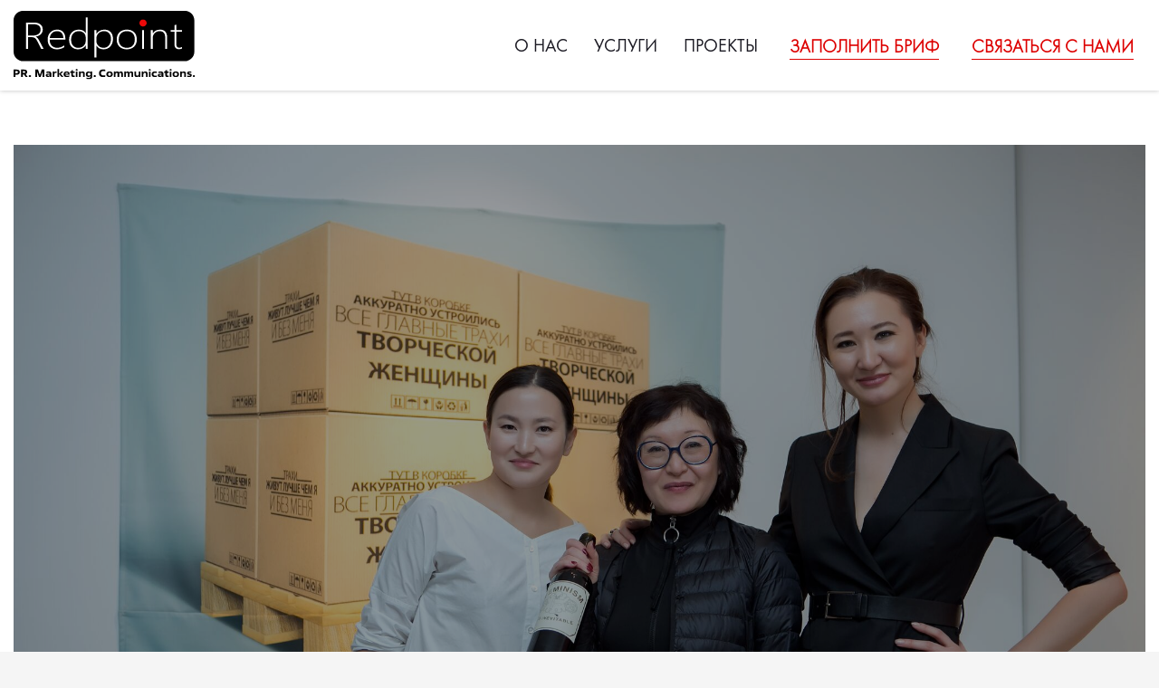

--- FILE ---
content_type: text/html; charset=UTF-8
request_url: https://askredpoint.com/tse-art-destination/
body_size: 19872
content:
<!DOCTYPE html><html lang="en-US"><head><meta charset="UTF-8"/><meta name="twitter:widgets:csp" content="on"/><link rel="profile" href="http://gmpg.org/xfn/11"/><link rel="pingback" href="https://askredpoint.com/xmlrpc.php"/><link rel="apple-touch-icon" sizes="180x180" href="/apple-touch-icon.png"><link rel="icon" type="image/png" sizes="32x32" href="/favicon-32x32.png"><link rel="icon" type="image/png" sizes="16x16" href="/favicon-16x16.png"><link rel="manifest" href="/site.webmanifest"><link rel="mask-icon" href="/safari-pinned-tab.svg" color="#ed1c24"><meta name="msapplication-TileColor" content="#000000"><meta name="theme-color" content="#000000"><meta name="keywords" content="Red,Point,Kazakhstan,коммуникационное,агентство,Астана,Алматы,маркетинговые,стратегии,PR-сопровождение,digital,продвижение"/><meta name="description" content="Сервис маркетинговых коммуникаций и стратегического маркетинга. Red Point Kazakhstan – коммуникационное агентство нового формата, предоставляющее полный спектр интегрированных маркетинговых коммуникаций."/><meta property="og:type" content="website"/><meta property="og:title" content="Red Point Kazakhstan"/><meta property="og:description" content="Сервис маркетинговых коммуникаций и стратегического маркетинга. Red Point Kazakhstan – коммуникационное агентство нового формата, предоставляющее полный спектр интегрированных маркетинговых коммуникаций."/><meta property="og:image" content="https://askredpoint.com/wp-content/uploads/OG.png"/><meta name="twitter:card" content="summary_large_image"/><meta name="twitter:title" content="Red Point Kazakhstan"/><meta name="twitter:description" content="Сервис маркетинговых коммуникаций и стратегического маркетинга. Red Point Kazakhstan – коммуникационное агентство нового формата, предоставляющее полный спектр интегрированных маркетинговых коммуникаций."/><meta name="twitter:image" content="https://askredpoint.com/wp-content/uploads/OG.png"/><title>TSE art destination &#8211; Red Point</title><link crossorigin data-rocket-preconnect href="https://fonts.googleapis.com" rel="preconnect"><link crossorigin data-rocket-preconnect href="https://connect.facebook.net" rel="preconnect"><link crossorigin data-rocket-preconnect href="https://mc.yandex.ru" rel="preconnect"><link rel="preload" data-rocket-preload as="image" href="https://askredpoint.com/wp-content/uploads/2019/02/TSE-art-destination-1.jpg" fetchpriority="high"><meta name='robots' content='max-image-preview:large' /><style>img:is([sizes="auto" i],[sizes^="auto," i]){contain-intrinsic-size:3000px 1500px}</style><link rel='dns-prefetch' href='//fonts.googleapis.com' /><link rel="alternate" type="application/rss+xml" title="Red Point &raquo; Feed" href="https://askredpoint.com/feed/" /><link rel="alternate" type="application/rss+xml" title="Red Point &raquo; Comments Feed" href="https://askredpoint.com/comments/feed/" /><link rel='stylesheet' id='zn_all_g_fonts-css' href='//fonts.googleapis.com/css?family=Montserrat%3A300%2Cregular%2C500%2C600&#038;subset=latin%2Ccyrillic' type='text/css' media='all' /><link rel='stylesheet' id='wp-block-library-css' href='https://askredpoint.com/wp-includes/css/dist/block-library/style.min.css' type='text/css' media='all' /><style id='classic-theme-styles-inline-css' type='text/css'>.wp-block-button__link{color:#fff;background-color:#32373c;border-radius:9999px;box-shadow:none;text-decoration:none;padding:calc(.667em + 2px) calc(1.333em + 2px);font-size:1.125em}.wp-block-file__button{background:#32373c;color:#fff;text-decoration:none}</style><style id='safe-svg-svg-icon-style-inline-css' type='text/css'>.safe-svg-cover{text-align:center}.safe-svg-cover .safe-svg-inside{display:inline-block;max-width:100%}.safe-svg-cover svg{fill:currentColor;height:100%;max-height:100%;max-width:100%;width:100%}</style><style id='global-styles-inline-css' type='text/css'>:root{--wp--preset--aspect-ratio--square:1;--wp--preset--aspect-ratio--4-3:4/3;--wp--preset--aspect-ratio--3-4:3/4;--wp--preset--aspect-ratio--3-2:3/2;--wp--preset--aspect-ratio--2-3:2/3;--wp--preset--aspect-ratio--16-9:16/9;--wp--preset--aspect-ratio--9-16:9/16;--wp--preset--color--black:#000000;--wp--preset--color--cyan-bluish-gray:#abb8c3;--wp--preset--color--white:#ffffff;--wp--preset--color--pale-pink:#f78da7;--wp--preset--color--vivid-red:#cf2e2e;--wp--preset--color--luminous-vivid-orange:#ff6900;--wp--preset--color--luminous-vivid-amber:#fcb900;--wp--preset--color--light-green-cyan:#7bdcb5;--wp--preset--color--vivid-green-cyan:#00d084;--wp--preset--color--pale-cyan-blue:#8ed1fc;--wp--preset--color--vivid-cyan-blue:#0693e3;--wp--preset--color--vivid-purple:#9b51e0;--wp--preset--gradient--vivid-cyan-blue-to-vivid-purple:linear-gradient(135deg,rgba(6,147,227,1) 0%,rgb(155,81,224) 100%);--wp--preset--gradient--light-green-cyan-to-vivid-green-cyan:linear-gradient(135deg,rgb(122,220,180) 0%,rgb(0,208,130) 100%);--wp--preset--gradient--luminous-vivid-amber-to-luminous-vivid-orange:linear-gradient(135deg,rgba(252,185,0,1) 0%,rgba(255,105,0,1) 100%);--wp--preset--gradient--luminous-vivid-orange-to-vivid-red:linear-gradient(135deg,rgba(255,105,0,1) 0%,rgb(207,46,46) 100%);--wp--preset--gradient--very-light-gray-to-cyan-bluish-gray:linear-gradient(135deg,rgb(238,238,238) 0%,rgb(169,184,195) 100%);--wp--preset--gradient--cool-to-warm-spectrum:linear-gradient(135deg,rgb(74,234,220) 0%,rgb(151,120,209) 20%,rgb(207,42,186) 40%,rgb(238,44,130) 60%,rgb(251,105,98) 80%,rgb(254,248,76) 100%);--wp--preset--gradient--blush-light-purple:linear-gradient(135deg,rgb(255,206,236) 0%,rgb(152,150,240) 100%);--wp--preset--gradient--blush-bordeaux:linear-gradient(135deg,rgb(254,205,165) 0%,rgb(254,45,45) 50%,rgb(107,0,62) 100%);--wp--preset--gradient--luminous-dusk:linear-gradient(135deg,rgb(255,203,112) 0%,rgb(199,81,192) 50%,rgb(65,88,208) 100%);--wp--preset--gradient--pale-ocean:linear-gradient(135deg,rgb(255,245,203) 0%,rgb(182,227,212) 50%,rgb(51,167,181) 100%);--wp--preset--gradient--electric-grass:linear-gradient(135deg,rgb(202,248,128) 0%,rgb(113,206,126) 100%);--wp--preset--gradient--midnight:linear-gradient(135deg,rgb(2,3,129) 0%,rgb(40,116,252) 100%);--wp--preset--font-size--small:13px;--wp--preset--font-size--medium:20px;--wp--preset--font-size--large:36px;--wp--preset--font-size--x-large:42px;--wp--preset--spacing--20:0.44rem;--wp--preset--spacing--30:0.67rem;--wp--preset--spacing--40:1rem;--wp--preset--spacing--50:1.5rem;--wp--preset--spacing--60:2.25rem;--wp--preset--spacing--70:3.38rem;--wp--preset--spacing--80:5.06rem;--wp--preset--shadow--natural:6px 6px 9px rgba(0,0,0,0.2);--wp--preset--shadow--deep:12px 12px 50px rgba(0,0,0,0.4);--wp--preset--shadow--sharp:6px 6px 0px rgba(0,0,0,0.2);--wp--preset--shadow--outlined:6px 6px 0px -3px rgba(255,255,255,1),6px 6px rgba(0,0,0,1);--wp--preset--shadow--crisp:6px 6px 0px rgba(0,0,0,1)}:where(.is-layout-flex){gap:0.5em}:where(.is-layout-grid){gap:0.5em}body .is-layout-flex{display:flex}.is-layout-flex{flex-wrap:wrap;align-items:center}.is-layout-flex >:is(*,div){margin:0}body .is-layout-grid{display:grid}.is-layout-grid >:is(*,div){margin:0}:where(.wp-block-columns.is-layout-flex){gap:2em}:where(.wp-block-columns.is-layout-grid){gap:2em}:where(.wp-block-post-template.is-layout-flex){gap:1.25em}:where(.wp-block-post-template.is-layout-grid){gap:1.25em}.has-black-color{color:var(--wp--preset--color--black) !important}.has-cyan-bluish-gray-color{color:var(--wp--preset--color--cyan-bluish-gray) !important}.has-white-color{color:var(--wp--preset--color--white) !important}.has-pale-pink-color{color:var(--wp--preset--color--pale-pink) !important}.has-vivid-red-color{color:var(--wp--preset--color--vivid-red) !important}.has-luminous-vivid-orange-color{color:var(--wp--preset--color--luminous-vivid-orange) !important}.has-luminous-vivid-amber-color{color:var(--wp--preset--color--luminous-vivid-amber) !important}.has-light-green-cyan-color{color:var(--wp--preset--color--light-green-cyan) !important}.has-vivid-green-cyan-color{color:var(--wp--preset--color--vivid-green-cyan) !important}.has-pale-cyan-blue-color{color:var(--wp--preset--color--pale-cyan-blue) !important}.has-vivid-cyan-blue-color{color:var(--wp--preset--color--vivid-cyan-blue) !important}.has-vivid-purple-color{color:var(--wp--preset--color--vivid-purple) !important}.has-black-background-color{background-color:var(--wp--preset--color--black) !important}.has-cyan-bluish-gray-background-color{background-color:var(--wp--preset--color--cyan-bluish-gray) !important}.has-white-background-color{background-color:var(--wp--preset--color--white) !important}.has-pale-pink-background-color{background-color:var(--wp--preset--color--pale-pink) !important}.has-vivid-red-background-color{background-color:var(--wp--preset--color--vivid-red) !important}.has-luminous-vivid-orange-background-color{background-color:var(--wp--preset--color--luminous-vivid-orange) !important}.has-luminous-vivid-amber-background-color{background-color:var(--wp--preset--color--luminous-vivid-amber) !important}.has-light-green-cyan-background-color{background-color:var(--wp--preset--color--light-green-cyan) !important}.has-vivid-green-cyan-background-color{background-color:var(--wp--preset--color--vivid-green-cyan) !important}.has-pale-cyan-blue-background-color{background-color:var(--wp--preset--color--pale-cyan-blue) !important}.has-vivid-cyan-blue-background-color{background-color:var(--wp--preset--color--vivid-cyan-blue) !important}.has-vivid-purple-background-color{background-color:var(--wp--preset--color--vivid-purple) !important}.has-black-border-color{border-color:var(--wp--preset--color--black) !important}.has-cyan-bluish-gray-border-color{border-color:var(--wp--preset--color--cyan-bluish-gray) !important}.has-white-border-color{border-color:var(--wp--preset--color--white) !important}.has-pale-pink-border-color{border-color:var(--wp--preset--color--pale-pink) !important}.has-vivid-red-border-color{border-color:var(--wp--preset--color--vivid-red) !important}.has-luminous-vivid-orange-border-color{border-color:var(--wp--preset--color--luminous-vivid-orange) !important}.has-luminous-vivid-amber-border-color{border-color:var(--wp--preset--color--luminous-vivid-amber) !important}.has-light-green-cyan-border-color{border-color:var(--wp--preset--color--light-green-cyan) !important}.has-vivid-green-cyan-border-color{border-color:var(--wp--preset--color--vivid-green-cyan) !important}.has-pale-cyan-blue-border-color{border-color:var(--wp--preset--color--pale-cyan-blue) !important}.has-vivid-cyan-blue-border-color{border-color:var(--wp--preset--color--vivid-cyan-blue) !important}.has-vivid-purple-border-color{border-color:var(--wp--preset--color--vivid-purple) !important}.has-vivid-cyan-blue-to-vivid-purple-gradient-background{background:var(--wp--preset--gradient--vivid-cyan-blue-to-vivid-purple) !important}.has-light-green-cyan-to-vivid-green-cyan-gradient-background{background:var(--wp--preset--gradient--light-green-cyan-to-vivid-green-cyan) !important}.has-luminous-vivid-amber-to-luminous-vivid-orange-gradient-background{background:var(--wp--preset--gradient--luminous-vivid-amber-to-luminous-vivid-orange) !important}.has-luminous-vivid-orange-to-vivid-red-gradient-background{background:var(--wp--preset--gradient--luminous-vivid-orange-to-vivid-red) !important}.has-very-light-gray-to-cyan-bluish-gray-gradient-background{background:var(--wp--preset--gradient--very-light-gray-to-cyan-bluish-gray) !important}.has-cool-to-warm-spectrum-gradient-background{background:var(--wp--preset--gradient--cool-to-warm-spectrum) !important}.has-blush-light-purple-gradient-background{background:var(--wp--preset--gradient--blush-light-purple) !important}.has-blush-bordeaux-gradient-background{background:var(--wp--preset--gradient--blush-bordeaux) !important}.has-luminous-dusk-gradient-background{background:var(--wp--preset--gradient--luminous-dusk) !important}.has-pale-ocean-gradient-background{background:var(--wp--preset--gradient--pale-ocean) !important}.has-electric-grass-gradient-background{background:var(--wp--preset--gradient--electric-grass) !important}.has-midnight-gradient-background{background:var(--wp--preset--gradient--midnight) !important}.has-small-font-size{font-size:var(--wp--preset--font-size--small) !important}.has-medium-font-size{font-size:var(--wp--preset--font-size--medium) !important}.has-large-font-size{font-size:var(--wp--preset--font-size--large) !important}.has-x-large-font-size{font-size:var(--wp--preset--font-size--x-large) !important}:where(.wp-block-post-template.is-layout-flex){gap:1.25em}:where(.wp-block-post-template.is-layout-grid){gap:1.25em}:where(.wp-block-columns.is-layout-flex){gap:2em}:where(.wp-block-columns.is-layout-grid){gap:2em}:root:where(.wp-block-pullquote){font-size:1.5em;line-height:1.6}</style><link rel='stylesheet' id='formcraft-common-css' href='https://askredpoint.com/wp-content/plugins/formcraft3/dist/formcraft-common.css' type='text/css' media='all' /><link rel='stylesheet' id='formcraft-form-css' href='https://askredpoint.com/wp-content/plugins/formcraft3/dist/form.css' type='text/css' media='all' /><link rel='stylesheet' id='kallyas-styles-css' href='https://askredpoint.com/wp-content/themes/redpointcom/style.css' type='text/css' media='all' /><link rel='stylesheet' id='th-bootstrap-styles-css' href='https://askredpoint.com/wp-content/themes/redpointcom/css/bootstrap.min.css' type='text/css' media='all' /><link rel='stylesheet' id='th-theme-template-styles-css' href='https://askredpoint.com/wp-content/themes/redpointcom/css/template.min.css' type='text/css' media='all' /><link rel='stylesheet' id='zion-frontend-css' href='https://askredpoint.com/wp-content/themes/redpointcom/framework/zion-builder/assets/css/znb_frontend.css' type='text/css' media='all' /><link rel='stylesheet' id='338-layout.css-css' href='//askredpoint.com/wp-content/uploads/zion-builder/cache/338-layout.css' type='text/css' media='all' /><link rel='stylesheet' id='kallyas-addon-nav-overlay-css-css' href='https://askredpoint.com/wp-content/plugins/kallyas-addon-nav-overlay/assets/styles.min.css' type='text/css' media='all' /><link rel='stylesheet' id='th-theme-print-stylesheet-css' href='https://askredpoint.com/wp-content/themes/redpointcom/css/print.css' type='text/css' media='print' /><link rel='stylesheet' id='th-theme-options-styles-css' href='//askredpoint.com/wp-content/uploads/zn_dynamic.css' type='text/css' media='all' /><script type="text/javascript" src="https://askredpoint.com/wp-includes/js/jquery/jquery.min.js" id="jquery-core-js"></script><script type="text/javascript" src="https://askredpoint.com/wp-includes/js/jquery/jquery-migrate.min.js" id="jquery-migrate-js"></script><link rel="https://api.w.org/" href="https://askredpoint.com/wp-json/" /><link rel="alternate" title="JSON" type="application/json" href="https://askredpoint.com/wp-json/wp/v2/posts/338" /><link rel="canonical" href="https://askredpoint.com/tse-art-destination/" /><link rel="alternate" title="oEmbed (JSON)" type="application/json+oembed" href="https://askredpoint.com/wp-json/oembed/1.0/embed?url=https%3A%2F%2Faskredpoint.com%2Ftse-art-destination%2F" /><link rel="alternate" title="oEmbed (XML)" type="text/xml+oembed" href="https://askredpoint.com/wp-json/oembed/1.0/embed?url=https%3A%2F%2Faskredpoint.com%2Ftse-art-destination%2F&#038;format=xml" /><meta name="theme-color" content="#ea1e06"><meta name="viewport" content="width=device-width, initial-scale=1, maximum-scale=1"/><!--[if lte IE 8]><script type="text/javascript">var \$buoop = {
vs: {i: 10, f: 25, o: 12.1, s: 7, n: 9}
};
\$buoop.ol = window.onload;
window.onload = function () {
try {
if (\$buoop.ol) {
\$buoop.ol()
}
}
catch (e) {
}
var e = document.createElement("script");
e.setAttribute("type", "text/javascript");
e.setAttribute("src", "https://browser-update.org/update.js");
document.body.appendChild(e);
};</script><![endif]--><!--[if lt IE 9]><script src="//html5shim.googlecode.com/svn/trunk/html5.js"></script><![endif]--><noscript><style type="text/css" media="screen">.zn-animateInViewport{visibility:visible}</style></noscript> <script type="text/javascript" > (function (d, w, c) { (w[c] = w[c] || []).push(function() { try { w.yaCounter47592424 = new Ya.Metrika({ id:47592424, clickmap:true, trackLinks:true, accurateTrackBounce:true, webvisor:true }); } catch(e) { } }); var n = d.getElementsByTagName("script")[0], s = d.createElement("script"), f = function () { n.parentNode.insertBefore(s, n); }; s.type = "text/javascript"; s.async = true; s.src = "https://mc.yandex.ru/metrika/watch.js"; if (w.opera == "[object Opera]") { d.addEventListener("DOMContentLoaded", f, false); } else { f(); } })(document, window, "yandex_metrika_callbacks"); </script> <noscript><div><img src="https://mc.yandex.ru/watch/47592424" style="position:absolute; left:-9999px;" alt="" /></div></noscript> <meta name="generator" content="WP Rocket 3.19.2.1" data-wpr-features="wpr_preconnect_external_domains wpr_oci wpr_desktop" /></head><body class="wp-singular post-template-default single single-post postid-338 single-format-standard wp-theme-redpointcom kl-skin--light" itemscope="itemscope" itemtype="https://schema.org/WebPage" ><div class="login_register_stuff"></div><div id="fb-root"></div><script>(function (d, s, id) {
var js, fjs = d.getElementsByTagName(s)[0];
if (d.getElementById(id)) {return;}
js = d.createElement(s); js.id = id;
js.src = "https://connect.facebook.net/en_US/sdk.js#xfbml=1&version=v3.0";
fjs.parentNode.insertBefore(js, fjs);
}(document, 'script', 'facebook-jssdk'));</script><div id="zn-nav-overlay" class="znNavOvr znNavOvr--layoutS2 znNavOvr--animation1 znNavOvr--theme-dark"><div class="znNavOvr-inner "><div class="znNavOvr-menuWrapper"></div><div class="znNavOvr-copyText-wrapper znNavOvr-opEffect"><div class="znNavOvr-copyText"><a href="tel:+77015263050">+7 701 526-30-50</a><br/><a href="mailto:media@askredpoint.com">media@askredpoint.com</a></div></div></div><a href="#" class="znNavOvr-close znNavOvr-close--tlLarge" id="znNavOvr-close"><span></span><svg x="0px" y="0px" width="54px" height="54px" viewBox="0 0 54 54"><circle fill="transparent" stroke="#656e79" stroke-width="1" cx="27" cy="27" r="25" stroke-dasharray="157 157" stroke-dashoffset="157"></circle></svg></a></div><div id="page_wrapper"><header id="header" class="site-header style12 cta_button header--fixed sticky-resize headerstyle--default site-header--relative nav-th--light sheader-sh--dark" role="banner" itemscope="itemscope" itemtype="https://schema.org/WPHeader" ><div class="site-header-wrapper sticky-top-area"><div class="site-header-top-wrapper topbar-style--default sh--dark"><div class="siteheader-container container"></div></div><div class="kl-top-header site-header-main-wrapper clearfix header-no-top header-no-bottom sh--dark"><div class="container siteheader-container "><div class='fxb-col fxb-basis-auto'><div class="fxb-row site-header-row site-header-main "><div class='fxb-col fxb fxb-start-x fxb-center-y fxb-basis-auto fxb-grow-0 fxb-sm-half site-header-col-left site-header-main-left'><div id="logo-container" class="logo-container hasHoverMe logosize--no zn-original-logo"><h3 class='site-logo logo ' id='logo'><a href='https://askredpoint.com/' class='site-logo-anch'><img class="logo-img site-logo-img" src="https://askredpoint.com/wp-content/uploads/redpoint.svg" width="200" alt="Red Point" title="Сервис маркетинговых коммуникаций" /></a></h3></div></div><div class='fxb-col fxb fxb-center-x fxb-center-y fxb-basis-auto fxb-grow-0 site-header-col-center site-header-main-center'></div><div class='fxb-col fxb fxb-end-x fxb-center-y fxb-basis-auto fxb-sm-half site-header-col-right site-header-main-right'><div class='fxb-col fxb fxb-end-x fxb-center-y fxb-basis-auto fxb-sm-half site-header-main-right-top'><div class="sh-component main-menu-wrapper" role="navigation" itemscope="itemscope" itemtype="https://schema.org/SiteNavigationElement" ><div class="zn-res-menuwrapper"><a href="#" class="zn-res-trigger zn-menuBurger zn-menuBurger--2--m zn-menuBurger--anim1 " id="zn-res-trigger"><span></span><span></span><span></span></a></div><div id="main-menu" class="main-nav mainnav--overlay mainnav--active-text mainnav--pointer-dash nav-mm--light zn_mega_wrapper "><ul id="menu-main" class="main-menu main-menu-nav zn_mega_menu "><li id="menu-item-45" class="main-menu-item menu-item menu-item-type-post_type menu-item-object-page menu-item-45 main-menu-item-top menu-item-even menu-item-depth-0"><a href="https://askredpoint.com/about/" class=" main-menu-link main-menu-link-top"><span>О нас</span></a></li><li id="menu-item-1577" class="main-menu-item menu-item menu-item-type-post_type menu-item-object-page menu-item-1577 main-menu-item-top menu-item-even menu-item-depth-0"><a href="https://askredpoint.com/services/" class=" main-menu-link main-menu-link-top"><span>Услуги</span></a></li><li id="menu-item-46" class="main-menu-item menu-item menu-item-type-post_type menu-item-object-page menu-item-46 main-menu-item-top menu-item-even menu-item-depth-0"><a href="https://askredpoint.com/projects/" class=" main-menu-link main-menu-link-top"><span>Проекты</span></a></li><li id="menu-item-1630" class="main-menu-item mobileonly menu-item menu-item-type-post_type menu-item-object-page menu-item-1630 main-menu-item-top menu-item-even menu-item-depth-0"><a href="https://askredpoint.com/contacts/" class=" main-menu-link main-menu-link-top"><span>Контакты</span></a></li></ul></div></div><a href="#brief" class="sh-component ctabutton cta-button-0 kl-cta-custom btn btn-underline btn-underline--thin hidden-xs cta-icon--before btn--rounded" data-lightbox="inline" itemprop="url" ><span>ЗАПОЛНИТЬ БРИФ</span></a><a href="https://askredpoint.com/contacts/" class="sh-component ctabutton cta-button-1 kl-cta-custom btn btn-underline btn-underline--thin hidden-xs cta-icon--before btn--rounded" target="_self" itemprop="url" ><span>Связаться с нами</span></a></div></div></div></div></div></div></div></header><section id="content" class="site-content"><div class="container"><div class="row"><div class="col-md-12" role="main" itemprop="mainContentOfPage" ><div id="th-content-post"><div id="post-338" class="kl-single-layout--modern post-338 post type-post status-publish format-standard has-post-thumbnail hentry category-portfolio"> <div class="itemView clearfix eBlog kl-blog kl-blog-list-wrapper kl-blog--style-light "> <div class="kl-blog-post" itemscope="itemscope" itemtype="https://schema.org/Blog" > <div class="kl-blog-single-head-wrapper"><a data-lightbox="image" href="https://askredpoint.com/wp-content/uploads/2019/02/TSE-art-destination-1.jpg" class="hoverBorder pull-left full-width kl-blog-post-img"><img fetchpriority="high" src="https://askredpoint.com/wp-content/uploads/2019/02/TSE-art-destination-1.jpg" width="2048" height="1365" alt="" title="TSE-art-destination-1"/></a><div class="kl-blog-post-header"> <div class="kl-blog-post-details clearfix"> <div class="pull-right hg-postlove-container">  </div> <div class="kl-blog-post-meta"> <span class="kl-blog-post-date updated" itemprop="datePublished" >Tuesday, 12 February 2019</span><span class="infSep kl-blog-post-details-sep"> / </span><span class="itemCategory kl-blog-post-category"> Published in </span> <a href="https://askredpoint.com/category/portfolio/" rel="category tag">Портфолио</a> </div> </div></div></div><h1 class="page-title kl-blog-post-title entry-title" itemprop="headline" >TSE art destination</h1><div class="itemBody kl-blog-post-body kl-blog-cols-1" itemprop="text" >   <ul><li>Организация и проведение мероприятия посвященного открытию выставки Алмагуль Менлибаевой «GREEN, YELLOW, RED AND GREEN AGAIN»</li><li>Работа со СМИ</li><li>Аккредитация СМИ</li><li>Организация интервью спикеров  мероприятия для СМИ</li><li>Медиа мониторинг</li></ul><p>&nbsp;</p><p><img fetchpriority="high" decoding="async" class="alignnone size-full wp-image-340" src="http://askredpoint.com/wp-content/uploads/2019/02/TSE-art-destination-2.jpg" alt="" width="2048" height="1280" srcset="https://askredpoint.com/wp-content/uploads/2019/02/TSE-art-destination-2.jpg 2048w, https://askredpoint.com/wp-content/uploads/2019/02/TSE-art-destination-2-768x480.jpg 768w, https://askredpoint.com/wp-content/uploads/2019/02/TSE-art-destination-2-280x175.jpg 280w, https://askredpoint.com/wp-content/uploads/2019/02/TSE-art-destination-2-1280x800.jpg 1280w" sizes="(max-width: 2048px) 100vw, 2048px" /></p></div><div class="clearfix"></div> <div class="row blog-sg-footer"> <div class="col-sm-6"> </div> <div class="col-sm-6"> </div> </div> <div class="related-articles kl-blog-related"> <h3 class="rta-title kl-blog-related-title" itemprop="headline" >What you can read next</h3> <div class="row kl-blog-related-row"> <div class="col-sm-4"> <div class="rta-post kl-blog-related-post"> <a class="kl-blog-related-post-link" href="https://askredpoint.com/euronews-in-kazakhstan/"> <img class="kl-blog-related-post-img" src="https://askredpoint.com/wp-content/uploads/Euronew-2-370x240_c.jpeg" width="370" height="240" alt="" title="Euronew-2"/></a> <h5 class="kl-blog-related-post-title"><a class="kl-blog-related-post-title-link" href="https://askredpoint.com/euronews-in-kazakhstan/">Euronews in Kazakhstan</a></h5> </div></div><div class="col-sm-4"> <div class="rta-post kl-blog-related-post"> <a class="kl-blog-related-post-link" href="https://askredpoint.com/dimash-kudaibergen-new-york/"> <img class="kl-blog-related-post-img" src="https://askredpoint.com/wp-content/uploads/2020/01/DK-NY-370x240_c.jpg" width="370" height="240" alt="" title="DK-NY"/></a> <h5 class="kl-blog-related-post-title"><a class="kl-blog-related-post-title-link" href="https://askredpoint.com/dimash-kudaibergen-new-york/">Пиар-сопровождение концертов Димаша Кудайбергена в Лондоне и Нью-Йорке</a></h5> </div></div><div class="col-sm-4"> <div class="rta-post kl-blog-related-post"> <a class="kl-blog-related-post-link" href="https://askredpoint.com/carec/"> <img class="kl-blog-related-post-img" src="https://askredpoint.com/wp-content/uploads/2019/02/Carec-1-370x240_c.jpg" width="370" height="240" alt="" title="Carec-1"/></a> <h5 class="kl-blog-related-post-title"><a class="kl-blog-related-post-title-link" href="https://askredpoint.com/carec/">Региональный экологический центр Центральной Азии</a></h5> </div></div> </div> </div> </div> </div> </div><div id="post-735" class="kl-single-layout--modern post-735 post type-post status-publish format-standard has-post-thumbnail hentry category-publications"> <div class="itemView clearfix eBlog kl-blog kl-blog-list-wrapper kl-blog--style-light "> <div class="kl-blog-post" itemscope="itemscope" itemtype="https://schema.org/Blog" > <div class="kl-blog-single-head-wrapper"><a data-lightbox="image" href="https://askredpoint.com/wp-content/uploads/2019/02/TSE-art-destination-1.jpg" class="hoverBorder pull-left full-width kl-blog-post-img"><img src="https://askredpoint.com/wp-content/uploads/2019/02/TSE-art-destination-1.jpg" alt="" title="TSE-art-destination-1"/></a><div class="kl-blog-post-header"> <div class="kl-blog-post-details clearfix"> <div class="pull-right hg-postlove-container">  </div> <div class="kl-blog-post-meta"> <span class="kl-blog-post-date updated" itemprop="datePublished" >Tuesday, 12 February 2019</span><span class="infSep kl-blog-post-details-sep"> / </span><span class="itemCategory kl-blog-post-category"> Published in </span> <a href="https://askredpoint.com/category/publications/" rel="category tag">Публикации</a> </div> </div></div></div><h1 class="page-title kl-blog-post-title entry-title" itemprop="headline" >TSE art destination</h1><div class="itemBody kl-blog-post-body kl-blog-cols-1" itemprop="text" >   <ul><li>Organization and holding event dedicated to the opening of exhibition of Almagul Menlibayeva «GREEN, YELLOW, RED AND GREEN AGAIN»</li><li>Media engagement</li><li>Media accreditation</li><li>Organization of interview with event speakers for media</li><li>Media monitoring</li></ul><p>&nbsp;</p><p><img decoding="async" class="alignnone size-full wp-image-340" src="http://askredpoint.com/wp-content/uploads/2019/02/TSE-art-destination-2.jpg" alt="" width="2048" height="1280" srcset="https://askredpoint.com/wp-content/uploads/2019/02/TSE-art-destination-2.jpg 2048w, https://askredpoint.com/wp-content/uploads/2019/02/TSE-art-destination-2-768x480.jpg 768w, https://askredpoint.com/wp-content/uploads/2019/02/TSE-art-destination-2-280x175.jpg 280w, https://askredpoint.com/wp-content/uploads/2019/02/TSE-art-destination-2-1280x800.jpg 1280w" sizes="(max-width: 2048px) 100vw, 2048px" /></p></div><div class="clearfix"></div> <div class="row blog-sg-footer"> <div class="col-sm-6"> </div> <div class="col-sm-6"> </div> </div> <div class="related-articles kl-blog-related"> <h3 class="rta-title kl-blog-related-title" itemprop="headline" >What you can read next</h3> <div class="row kl-blog-related-row"> <div class="col-sm-4"> <div class="rta-post kl-blog-related-post"> <a class="kl-blog-related-post-link" href="https://askredpoint.com/gefco/"> <img class="kl-blog-related-post-img" src="https://askredpoint.com/wp-content/uploads/2019/02/GEFCO-370x240_c.jpg" width="370" height="240" alt="" title="GEFCO"/></a> <h5 class="kl-blog-related-post-title"><a class="kl-blog-related-post-title-link" href="https://askredpoint.com/gefco/">International logistic company “GEFCO”</a></h5> </div></div><div class="col-sm-4"> <div class="rta-post kl-blog-related-post"> <a class="kl-blog-related-post-link" href="https://askredpoint.com/serebryanka/"> <img class="kl-blog-related-post-img" src="https://askredpoint.com/wp-content/uploads/2019/02/SE-1-1-370x240_c.jpg" width="370" height="240" alt="" title="SE-1"/></a> <h5 class="kl-blog-related-post-title"><a class="kl-blog-related-post-title-link" href="https://askredpoint.com/serebryanka/">“Serebryanka” cleaning company</a></h5> </div></div><div class="col-sm-4"> <div class="rta-post kl-blog-related-post"> <a class="kl-blog-related-post-link" href="https://askredpoint.com/first-solo-concert-of-dimash-kudaibergen-in-london/"> <img class="kl-blog-related-post-img" src="https://askredpoint.com/wp-content/uploads/2019/02/BAS34432-370x240_c.jpg" width="370" height="240" alt="" title="BAS34432"/></a> <h5 class="kl-blog-related-post-title"><a class="kl-blog-related-post-title-link" href="https://askredpoint.com/first-solo-concert-of-dimash-kudaibergen-in-london/">First solo show of Dimash Qudaibergen in London</a></h5> </div></div> </div> </div> </div> </div> </div></div></div></div></div></section><div class="znpb-footer-smart-area" ><section class="zn_section eluidc242c7c9 hidden-sm hidden-xs section-sidemargins section--no " id="eluidc242c7c9" ><div class="zn_section_size container zn-section-height--auto zn-section-content_algn--top "><div class="row gutter-md"><div class="eluid36f11fde col-md-8 col-sm-8 znColumnElement" id="eluid36f11fde" ><div class="znColumnElement-innerWrapper-eluid36f11fde znColumnElement-innerWrapper znColumnElement-innerWrapper--valign-top znColumnElement-innerWrapper--halign-left " ><div class="znColumnElement-innerContent"><div class="elm-custommenu clearfix eluid87352e30 text-left elm-custommenu--h1" ><ul id="eluid87352e30" class="elm-cmlist clearfix elm-cmlist--skin-light element-scheme--light zn_dummy_value elm-cmlist--h1 elm-cmlist--dropDown nav-with-smooth-scroll"><li id="menu-item-1617" class="menu-item menu-item-type-post_type menu-item-object-page menu-item-1617"><a href="https://askredpoint.com/about/"><span>О нас</span></a></li><li id="menu-item-1616" class="menu-item menu-item-type-post_type menu-item-object-page menu-item-1616"><a href="https://askredpoint.com/services/"><span>Услуги</span></a></li><li id="menu-item-1615" class="menu-item menu-item-type-post_type menu-item-object-page menu-item-1615"><a href="https://askredpoint.com/projects/"><span>Проекты</span></a></li><li id="menu-item-1614" class="menu-item menu-item-type-post_type menu-item-object-page menu-item-1614"><a href="https://askredpoint.com/contacts/"><span>Контакты</span></a></li></ul></div></div></div></div><div class="eluidd1236da5 col-md-4 col-sm-4 znColumnElement" id="eluidd1236da5" ><div class="znColumnElement-innerWrapper-eluidd1236da5 znColumnElement-innerWrapper znColumnElement-innerWrapper--valign-top znColumnElement-innerWrapper--halign-left " ><div class="znColumnElement-innerContent"><div class="zn-buttonWrapper zn-buttonWrapper-eluidc71d1097 text-right"><a href="tel:+7%20701%20526-30-50" id="eluidc71d1097" class="eluidc71d1097 zn-button btn btn-text btn-custom-color btn--square btn-icon--before" target="_self" itemprop="url" ><span class="zn-buttonText">+7 701 526-30-50</span></a></div></div></div></div><div class="eluidff4c4445 col-md-12 col-sm-12 znColumnElement" id="eluidff4c4445" ><div class="znColumnElement-innerWrapper-eluidff4c4445 znColumnElement-innerWrapper znColumnElement-innerWrapper--valign-top znColumnElement-innerWrapper--halign-left " ><div class="znColumnElement-innerContent"><div class="th-spacer clearfix eluid3fd4abec "></div></div></div></div><div class="eluid596702da col-md-6 col-sm-6 znColumnElement" id="eluid596702da" ><div class="znColumnElement-innerWrapper-eluid596702da znColumnElement-innerWrapper znColumnElement-innerWrapper--valign-top znColumnElement-innerWrapper--halign-left " ><div class="znColumnElement-innerContent"><div class="zn_text_box eluid2073d5a7 zn_text_box-dark element-scheme--dark" ><p>© Red Point Kazakhstan, 2025</p></div></div></div></div><div class="eluid38dccedf col-md-6 col-sm-6 znColumnElement" id="eluid38dccedf" ><div class="znColumnElement-innerWrapper-eluid38dccedf znColumnElement-innerWrapper znColumnElement-innerWrapper--valign-center znColumnElement-innerWrapper--halign-right " ><div class="znColumnElement-innerContent"><div class="zn-buttonWrapper zn-buttonWrapper-eluide5882b2c text-right"><a href="mailto:media@askredpoint.com" id="eluide5882b2c" class="eluide5882b2c zn-button btn btn-underline btn-underline--thin btn--square btn-icon--before" target="_self" itemprop="url" ><span class="zn-buttonText">media@askredpoint.com</span></a></div></div></div></div></div></div></section><section class="zn_section eluidbdfbd186 section-sidemargins zn_section--inlinemodal mfp-hide zn_section--stretch-container section--no " id="brief" ><div class="zn_section_size container zn-section-height--auto zn-section-content_algn--top "><div class="row "><div class="eluide6314b87 col-md-12 col-sm-12 znColumnElement" id="eluide6314b87" ><div class="znColumnElement-innerWrapper-eluide6314b87 znColumnElement-innerWrapper znColumnElement-innerWrapper--valign-top znColumnElement-innerWrapper--halign-left " ><div class="znColumnElement-innerContent"><div class="zn_custom_html eluid1e4eea6b " ><div data-uniq='69663d8c5015d' class='uniq-69663d8c5015d formcraft-css form-live align-left'><div class='form-logic'>[]</div><div class="fc-pagination-cover fc-pagination-1" wfd-invisible="true"><div class="fc-pagination width-100"><div class="pagination-trigger " data-index="0"><span class="page-number"><span >1</span></span><span class="page-name " wfd-invisible="true">Step 1</span></div></div></div><style scoped="scoped" wfd-invisible="true">@media (max-width:480px){.fc_modal-dialog-1 .fc-pagination-cover .fc-pagination{background-color:white !important}}.formcraft-css .fc-form.fc-form-1 .form-element .submit-cover .submit-button,.formcraft-css .fc-form.fc-form-1 .form-element .fileupload-cover .button-file,.formcraft-css .fc-form.fc-form-1 .form-element .field-cover .button,.formcraft-datepicker .ui-datepicker-header,.formcraft-datepicker .ui-datepicker-title{background:#ea1e06;color:#fff}.formcraft-datepicker td .ui-state-active,.formcraft-datepicker td .ui-state-hover,.formcraft-css .fc-form.fc-form-1 .form-element .slider-cover .ui-slider-range{background:#ea1e06}#ui-datepicker-div.formcraft-datepicker .ui-datepicker-header,.formcraft-css .fc-form .field-cover>div.full hr{border-color:#cd1a05}#ui-datepicker-div.formcraft-datepicker .ui-datepicker-prev:hover,#ui-datepicker-div.formcraft-datepicker .ui-datepicker-next:hover,#ui-datepicker-div.formcraft-datepicker select.ui-datepicker-month:hover,#ui-datepicker-div.formcraft-datepicker select.ui-datepicker-year:hover{background-color:#cd1a05}.formcraft-css .fc-pagination>div.active .page-number,.formcraft-css .form-cover-builder .fc-pagination>div:first-child .page-number{background-color:#ea1e06;color:#fff}#ui-datepicker-div.formcraft-datepicker table.ui-datepicker-calendar th,#ui-datepicker-div.formcraft-datepicker table.ui-datepicker-calendar td.ui-datepicker-today a,.formcraft-css .fc-form.fc-form-1 .form-element .star-cover label,html .formcraft-css .fc-form.label-floating .form-element .field-cover.has-focus>span,.formcraft-css .fc-form.fc-form-1 .form-element .customText-cover a,.formcraft-css .prev-next>div span:hover{color:#ea1e06}.formcraft-css .fc-form.fc-form-1 .form-element .customText-cover a:hover{color:#cd1a05}html .formcraft-css .fc-form.fc-form-1.label-floating .form-element .field-cover > span{color:#0a0a0a}html .formcraft-css .fc-form .final-success .final-success-check{border:2px solid #0a0a0a}.formcraft-css .fc-form.fc-form-1 .form-element .field-cover input[type="text"],.formcraft-css .fc-form.fc-form-1 .form-element .field-cover input[type="email"],.formcraft-css .fc-form.fc-form-1 .form-element .field-cover input[type="password"],.formcraft-css .fc-form.fc-form-1 .form-element .field-cover input[type="tel"],.formcraft-css .fc-form.fc-form-1 .form-element .field-cover textarea,.formcraft-css .fc-form.fc-form-1 .form-element .field-cover select,.formcraft-css .fc-form.fc-form-1 .form-element .field-cover .time-fields-cover,.formcraft-css .fc-form.fc-form-1 .form-element .field-cover .awesomplete ul{color:#777}.formcraft-css .fc-form.fc-form-1 .form-element .field-cover input[type="text"],.formcraft-css .fc-form.fc-form-1 .form-element .field-cover input[type="password"],.formcraft-css .fc-form.fc-form-1 .form-element .field-cover input[type="email"],.formcraft-css .fc-form.fc-form-1 .form-element .field-cover input[type="radio"],.formcraft-css .fc-form.fc-form-1 .form-element .field-cover input[type="checkbox"],.formcraft-css .fc-form.fc-form-1 .form-element .field-cover input[type="tel"],.formcraft-css .fc-form.fc-form-1 .form-element .field-cover select,.formcraft-css .fc-form.fc-form-1 .form-element .field-cover textarea{background-color:#fafafa}.formcraft-css .fc-form.fc-form-1 .form-element .field-cover input[type="radio"]:checked,.formcraft-css .fc-form.fc-form-1 .form-element .field-cover input[type="checkbox"]:checked{border-color:#cd1a05;background:#ea1e06}.formcraft-css .fc-form.fc-form-1 .form-element .star-cover label .star{text-shadow:0px 1px 0px #cd1a05}.formcraft-css .fc-form.fc-form-1 .form-element .slider-cover .ui-slider-range{box-shadow:0px 1px 1px #cd1a05 inset}.formcraft-css .fc-form.fc-form-1 .form-element .fileupload-cover .button-file{border-color:#cd1a05}.formcraft-css .fc-form.fc-form-1 .form-element .form-element-html input[type="password"]:focus,.formcraft-css .fc-form.fc-form-1 .form-element .form-element-html input[type="email"]:focus,.formcraft-css .fc-form.fc-form-1 .form-element .form-element-html input[type="tel"]:focus,.formcraft-css .fc-form.fc-form-1 .form-element .form-element-html input[type="text"]:focus,.formcraft-css .fc-form.fc-form-1 .form-element .form-element-html textarea:focus,.formcraft-css .fc-form.fc-form-1 .form-element .form-element-html select:focus{border-color:#ea1e06}.formcraft-css .fc-form.fc-form-1 .form-element .form-element-html .field-cover .is-read-only:focus{border-color:#ccc}.formcraft-css .fc-form.fc-form-1{font-family:inherit}@media (max-width:480px){html .dedicated-page,html .dedicated-page .formcraft-css .fc-pagination > div.active{background:white}}</style><div class="form-cover"><form data-auto-scroll="" data-no-message-redirect="" data-thousand="" data-decimal="." data-delay="" data-id="1" class="fc-form fc-form-1 align- fc-temp-class save-form- dont-submit-hidden- remove-asterisk- icons-hide- disable-enter- label-block field-border-visible frame-hidden field-alignment-left " style="width: 100%; color: #0a0a0a; font-size: 100%; background: white"><div class="form-page form-page-0" data-index="0"><div class="form-page-content "><div data-identifier="field2" data-index="0" style="width: 100%" class=" form-element form-element-field2 options-false index-false form-element-0 default-false form-element-type-customText is-required-false odd -handle"><div class="form-element-html"><div ><div class="absolute-false customText-cover field-cover" style="left: ; top: 20px;right: ;bottom: ;color: #666666 !important; background-color:"><div class="full" style="text-align: left"><p >Краткая информация о Заказчике</p></div><input type="hidden" name="field2" data-field-id="field2" wfd-invisible="true"></div></div></div></div><div data-identifier="field1" data-index="1" style="width: 50%" class=" even form-element form-element-field1 options-false index-false form-element-1 default-false form-element-type-oneLineText is-required-true -handle"><div class="form-element-html"><div ><label class="oneLineText-cover field-cover "><span class="sub-label-false"><span class="main-label"><span >Имя и фамилия</span></span><span class="sub-label" wfd-invisible="true"></span></span><div><span class="error" wfd-invisible="true"></span><input type="text" placeholder="" make-read-only="false" data-field-id="field1" name="field1[]" data-min-char="" data-max-char="" data-val-type="" data-regexp="" data-is-required="true" data-allow-spaces="true" class="validation-lenient" data-placement="right" data-toggle="tooltip" tooltip="" data-trigger="focus" data-html="true" data-input-mask="" data-mask-placeholder="" data-original-title=""><i class="formcraft-icon formcraft-icon-type-"></i></div></label></div></div></div><div data-identifier="field3" data-index="2" style="width: 50%" class=" form-element form-element-field3 options-false index-false form-element-2 default-false form-element-type-oneLineText is-required-true odd -handle"><div class="form-element-html"><div ><label class="oneLineText-cover field-cover "><span class="sub-label-false"><span class="main-label"><span >Название компании/бренда</span></span><span class="sub-label" wfd-invisible="true"></span></span><div><span class="error" wfd-invisible="true"></span><input type="text" placeholder="" make-read-only="false" data-field-id="field3" name="field3[]" data-min-char="" data-max-char="" data-val-type="" data-regexp="" data-is-required="true" data-allow-spaces="true" class="validation-lenient" data-placement="right" data-toggle="tooltip" tooltip="" data-trigger="focus" data-html="true" data-input-mask="" data-mask-placeholder="" data-original-title=""><i class="formcraft-icon formcraft-icon-type-"></i></div></label></div></div></div><div data-identifier="field4" data-index="3" style="width: 50%" class=" even form-element form-element-field4 options-false index-false form-element-3 default-false form-element-type-oneLineText is-required-true -handle"><div class="form-element-html"><div ><label class="oneLineText-cover field-cover "><span class="sub-label-false"><span class="main-label"><span >Сфера деятельности</span></span><span class="sub-label" wfd-invisible="true"></span></span><div><span class="error" wfd-invisible="true"></span><input type="text" placeholder="" make-read-only="false" data-field-id="field4" name="field4[]" data-min-char="" data-max-char="" data-val-type="" data-regexp="" data-is-required="true" data-allow-spaces="true" class="validation-lenient" data-placement="right" data-toggle="tooltip" tooltip="" data-trigger="focus" data-html="true" data-input-mask="" data-mask-placeholder="" data-original-title=""><i class="formcraft-icon formcraft-icon-type-"></i></div></label></div></div></div><div data-identifier="field5" data-index="4" style="width: 50%" class=" form-element form-element-field5 options-false index-false form-element-4 default-false form-element-type-oneLineText is-required-false odd -handle"><div class="form-element-html"><div ><label class="oneLineText-cover field-cover "><span class="sub-label-false"><span class="main-label"><span >Сайт и аккаунты соцсетей</span></span><span class="sub-label" wfd-invisible="true"></span></span><div><span class="error" wfd-invisible="true"></span><input type="text" placeholder="" make-read-only="false" data-field-id="field5" name="field5[]" data-min-char="" data-max-char="" data-val-type="" data-regexp="" data-is-required="false" data-allow-spaces="true" class="validation-lenient" data-placement="right" data-toggle="tooltip" tooltip="" data-trigger="focus" data-html="true" data-input-mask="" data-mask-placeholder="" data-original-title=""><i class="formcraft-icon formcraft-icon-type-"></i></div></label></div></div></div><div data-identifier="field6" data-index="5" style="width: 50%" class=" even form-element form-element-field6 options-false index-false form-element-5 default-false form-element-type-oneLineText is-required-false -handle"><div class="form-element-html"><div ><label class="oneLineText-cover field-cover "><span class="sub-label-false"><span class="main-label"><span >Бюджет</span></span><span class="sub-label" wfd-invisible="true"></span></span><div><span class="error" wfd-invisible="true"></span><input type="text" placeholder="" make-read-only="false" data-field-id="field6" name="field6[]" data-min-char="" data-max-char="" data-val-type="" data-regexp="" data-is-required="false" data-allow-spaces="true" class="validation-lenient" data-placement="right" data-toggle="tooltip" tooltip="" data-trigger="focus" data-html="true" data-input-mask="" data-mask-placeholder="" data-original-title=""><i class="formcraft-icon formcraft-icon-type-"></i></div></label></div></div></div><div data-identifier="field7" data-index="6" style="width: 50%" class=" form-element form-element-field7 options-false index-false form-element-6 default-false form-element-type-oneLineText is-required-true odd -handle"><div class="form-element-html"><div ><label class="oneLineText-cover field-cover "><span class="sub-label-false"><span class="main-label"><span >Телефон для связи</span></span><span class="sub-label" wfd-invisible="true"></span></span><div><span class="error" wfd-invisible="true"></span><input type="text" placeholder="+7" make-read-only="false" data-field-id="field7" name="field7[]" data-min-char="" data-max-char="" data-val-type="" data-regexp="" data-is-required="true" data-allow-spaces="true" class="validation-lenient" data-placement="right" data-toggle="tooltip" tooltip="" data-trigger="focus" data-html="true" data-input-mask="" data-mask-placeholder="+7" data-original-title=""><i class="formcraft-icon formcraft-icon-type-stay_primary_portrait">stay_primary_portrait</i></div></label></div></div></div><div data-identifier="field9" data-index="7" style="width: 100%" class=" even form-element form-element-field9 options-false index-false form-element-7 default-false form-element-type-checkbox is-required-true -handle"><div class="form-element-html"><div ><div class="images- checkbox-cover field-cover"><span class="sub-label-false"><span class="main-label"><span >Какие услуги Вас интересуют?</span></span><span class="sub-label" wfd-invisible="true"></span></span><div data-placement="right" data-toggle="tooltip" tooltip="" data-trigger="hover" data-html="true" data-original-title=""><span class="error" wfd-invisible="true"></span><label style="width:" ><img alt="" wfd-invisible="true"><input data-field-id="field9" type="checkbox" data-is-required="true" name="field9[]" value="Креатив и брендинг " class="validation-lenient"><span><span >Креатив и брендинг </span></span></label><label style="width:" ><img alt="" wfd-invisible="true"><input data-field-id="field9" type="checkbox" data-is-required="true" name="field9[]" value="Маркетинговая стратегия " class="validation-lenient"><span><span >Маркетинговая стратегия </span></span></label><label style="width:" ><img alt="" wfd-invisible="true"><input data-field-id="field9" type="checkbox" data-is-required="true" name="field9[]" value="PR сопровождение " class="validation-lenient"><span><span >PR сопровождение </span></span></label><label style="width:" ><img alt="" wfd-invisible="true"><input data-field-id="field9" type="checkbox" data-is-required="true" name="field9[]" value="Digital продвижение " class="validation-lenient"><span><span >Digital продвижение </span></span></label><label style="width:" ><img alt="" wfd-invisible="true"><input data-field-id="field9" type="checkbox" data-is-required="true" name="field9[]" value="Проведение мероприятий " class="validation-lenient"><span><span >Проведение мероприятий </span></span></label><label style="width:" ><img alt="" wfd-invisible="true"><input data-field-id="field9" type="checkbox" data-is-required="true" name="field9[]" value="Разработка сайтов " class="validation-lenient"><span><span >Разработка сайтов </span></span></label><label style="width:" ><img alt="" wfd-invisible="true"><input data-field-id="field9" type="checkbox" data-is-required="true" name="field9[]" value="Проведение тренингов" class="validation-lenient"><span><span >Проведение тренингов</span></span></label></div></div></div></div></div><div data-identifier="field10" data-index="8" style="width: 100%" class=" form-element form-element-field10 options-false index-false form-element-8 default-false form-element-type-checkbox is-required-true odd -handle"><div class="form-element-html"><div ><div class="images- checkbox-cover field-cover"><span class="sub-label-false"><span class="main-label"><span >Цели сотрудничества</span></span><span class="sub-label" wfd-invisible="true"></span></span><div data-placement="right" data-toggle="tooltip" tooltip="" data-trigger="hover" data-html="true" data-original-title=""><span class="error" wfd-invisible="true"></span><label style="width:" ><img alt="" wfd-invisible="true"><input data-field-id="field10" type="checkbox" data-is-required="true" name="field10[]" value="Обеспечить присутствие в СМИ/блогосфере" class="validation-lenient"><span><span >Обеспечить присутствие в СМИ/блогосфере</span></span></label><label style="width:" ><img alt="" wfd-invisible="true"><input data-field-id="field10" type="checkbox" data-is-required="true" name="field10[]" value="Повысить узнаваемость бренда/компании" class="validation-lenient"><span><span >Повысить узнаваемость бренда/компании</span></span></label><label style="width:" ><img alt="" wfd-invisible="true"><input data-field-id="field10" type="checkbox" data-is-required="true" name="field10[]" value="Увеличить число публикаций с упоминанием компании в СМИ" class="validation-lenient"><span><span >Увеличить число публикаций с упоминанием компании в СМИ</span></span></label><label style="width:" ><img alt="" wfd-invisible="true"><input data-field-id="field10" type="checkbox" data-is-required="true" name="field10[]" value="Усилить присутствие бренда/компании в соцсетях" class="validation-lenient"><span><span >Усилить присутствие бренда/компании в соцсетях</span></span></label><label style="width:" ><img alt="" wfd-invisible="true"><input data-field-id="field10" type="checkbox" data-is-required="true" name="field10[]" value="Привлечь на мероприятие спикеров/ гостей/информационных спонсоров и пр." class="validation-lenient"><span><span >Привлечь на мероприятие спикеров/ гостей/информационных спонсоров и пр.</span></span></label><label style="width:" ><img alt="" wfd-invisible="true"><input data-field-id="field10" type="checkbox" data-is-required="true" name="field10[]" value="Увеличить число переходов на сайт" class="validation-lenient"><span><span >Увеличить число переходов на сайт</span></span></label><label style="width:" ><img alt="" wfd-invisible="true"><input data-field-id="field10" type="checkbox" data-is-required="true" name="field10[]" value="Достижение иных определённых ключевых показателей эффективности" class="validation-lenient"><span><span >Достижение иных определённых ключевых показателей эффективности</span></span></label></div></div></div></div></div><div data-identifier="field11" data-index="9" style="width: 100%" class=" even form-element form-element-field11 options-false index-false form-element-9 default-false form-element-type-checkbox is-required-true -handle"><div class="form-element-html"><div ><div class="images- checkbox-cover field-cover"><span class="sub-label-false"><span class="main-label"><span >Период сотрудничества</span></span><span class="sub-label" wfd-invisible="true"></span></span><div data-placement="right" data-toggle="tooltip" tooltip="" data-trigger="hover" data-html="true" data-original-title=""><span class="error" wfd-invisible="true"></span><label style="width:" ><img alt="" wfd-invisible="true"><input data-field-id="field11" type="checkbox" data-is-required="true" name="field11[]" value="6 месяцев" class="validation-lenient"><span><span >6 месяцев</span></span></label><label style="width:" ><img alt="" wfd-invisible="true"><input data-field-id="field11" type="checkbox" data-is-required="true" name="field11[]" value="1 год" class="validation-lenient"><span><span >1 год</span></span></label><label style="width:" ><img alt="" wfd-invisible="true"><input data-field-id="field11" type="checkbox" data-is-required="true" name="field11[]" value="3 года" class="validation-lenient"><span><span >3 года</span></span></label><label style="width:" ><img alt="" wfd-invisible="true"><input data-field-id="field11" type="checkbox" data-is-required="true" name="field11[]" value="Долгосрочное" class="validation-lenient"><span><span >Долгосрочное</span></span></label></div></div></div></div></div><div data-identifier="field12" data-index="10" style="width: 100%" class=" form-element form-element-field12 options-false index-false form-element-10 default-false form-element-type-textarea is-required-true odd -handle"><div class="form-element-html"><div ><label class="textarea-cover field-cover "><span class="sub-label-true"><span class="main-label"><span >Целевая аудитория</span></span><span class="sub-label"><span >Опишите целевую аудиторию компании</span></span></span><div><span class="error" wfd-invisible="true"></span><textarea data-field-id="field12" placeholder="" class="validation-lenient" name="field12" value="" rows="3" data-min-char="" data-max-char="" data-is-required="true" data-placement="right" data-toggle="tooltip" tooltip="" data-trigger="focus" data-html="true" data-original-title="" style="min-height: 72.6px"></textarea><div class="count-false" wfd-invisible="true"><span class="current-count">0</span> / <span class="max-count "></span></div></div></label></div></div></div><div data-identifier="field15" data-index="11" style="width: 100%" class=" even form-element form-element-field15 options-false index-false form-element-11 default-false form-element-type-textarea is-required-true -handle"><div class="form-element-html"><div ><label class="textarea-cover field-cover "><span class="sub-label-true"><span class="main-label"><span >Информация о Заказчике</span></span><span class="sub-label"><span >В чем особенность компа-нии/бренда/продукции</span></span></span><div><span class="error" wfd-invisible="true"></span><textarea data-field-id="field15" placeholder="" class="validation-lenient" name="field15" value="" rows="3" data-min-char="" data-max-char="" data-is-required="true" data-placement="right" data-toggle="tooltip" tooltip="" data-trigger="focus" data-html="true" data-original-title="" style="min-height: 72.6px"></textarea><div class="count-false" wfd-invisible="true"><span class="current-count">0</span> / <span class="max-count "></span></div></div></label></div></div></div><div data-identifier="field14" data-index="12" style="width: 100%; position: relative; z-index: 101; left: 0px; top: 0px" class=" form-element form-element-field14 form-element-12 default-false form-element-type-textarea is-required-false odd -handle options-false index-false"><div class="form-element-html"><div ><label class="textarea-cover field-cover "><span class="sub-label-false"><span class="main-label"><span >Информация о продвигаемом товаре/услуге/персоне</span></span><span class="sub-label" wfd-invisible="true"></span></span><div><span class="error" wfd-invisible="true"></span><textarea data-field-id="field14" placeholder="" class="validation-lenient" name="field14" value="" rows="3" data-min-char="" data-max-char="" data-is-required="false" data-placement="right" data-toggle="tooltip" tooltip="" data-trigger="focus" data-html="true" data-original-title="" style="min-height: 72.6px"></textarea><div class="count-false" wfd-invisible="true"><span class="current-count">0</span> / <span class="max-count "></span></div></div></label></div></div></div><div data-identifier="field19" data-index="13" style="width: 100%" class=" even form-element form-element-field19 options- index- form-element-13 default-false form-element-type- is-required-false -handle"><div class="form-element-html"></div></div><div data-identifier="field16" data-index="14" style="width: 100%" class=" form-element form-element-field16 options-false index-false default-false form-element-type-checkbox is-required-true odd form-element-14 -handle"><div class="form-element-html"><div ><div class="images- checkbox-cover field-cover"><span class="sub-label-false"><span class="main-label"><span >Организация мероприятий. Укажите варианты, которые потенциально интересны в будущем или интересны уже сейчас.</span></span><span class="sub-label" wfd-invisible="true"></span></span><div data-placement="right" data-toggle="tooltip" tooltip="" data-trigger="hover" data-html="true" data-original-title=""><span class="error" wfd-invisible="true"></span><label style="width:" ><img alt="" wfd-invisible="true"><input data-field-id="field16" type="checkbox" data-is-required="true" name="field16[]" value="Пресс-ланч" class="validation-lenient"><span><span >Пресс-ланч</span></span></label><label style="width:" ><img alt="" wfd-invisible="true"><input data-field-id="field16" type="checkbox" data-is-required="true" name="field16[]" value="Пресс-конференция" class="validation-lenient"><span><span >Пресс-конференция</span></span></label><label style="width:" ><img alt="" wfd-invisible="true"><input data-field-id="field16" type="checkbox" data-is-required="true" name="field16[]" value="Пресс-тур" class="validation-lenient"><span><span >Пресс-тур</span></span></label><label style="width:" ><img alt="" wfd-invisible="true"><input data-field-id="field16" type="checkbox" data-is-required="true" name="field16[]" value="Семинар" class="validation-lenient"><span><span >Семинар</span></span></label><label style="width:" ><img alt="" wfd-invisible="true"><input data-field-id="field16" type="checkbox" data-is-required="true" name="field16[]" value="Форум" class="validation-lenient"><span><span >Форум</span></span></label><label style="width:" ><img alt="" wfd-invisible="true"><input data-field-id="field16" type="checkbox" data-is-required="true" name="field16[]" value="Круглый стол" class="validation-lenient"><span><span >Круглый стол</span></span></label><label style="width:" ><img alt="" wfd-invisible="true"><input data-field-id="field16" type="checkbox" data-is-required="true" name="field16[]" value="Public-talk" class="validation-lenient"><span><span >Public-talk</span></span></label><label style="width:" ><img alt="" wfd-invisible="true"><input data-field-id="field16" type="checkbox" data-is-required="true" name="field16[]" value="Интервью руководителя с журналистами" class="validation-lenient"><span><span >Интервью руководителя с журналистами</span></span></label><label style="width:" ><img alt="" wfd-invisible="true"><input data-field-id="field16" type="checkbox" data-is-required="true" name="field16[]" value="Публичное выступление" class="validation-lenient"><span><span >Публичное выступление</span></span></label><label style="width:" ><img alt="" wfd-invisible="true"><input data-field-id="field16" type="checkbox" data-is-required="true" name="field16[]" value="Экскурсия на объекты" class="validation-lenient"><span><span >Экскурсия на объекты</span></span></label><label style="width:" ><img alt="" wfd-invisible="true"><input data-field-id="field16" type="checkbox" data-is-required="true" name="field16[]" value="Встреча с блогерами" class="validation-lenient"><span><span >Встреча с блогерами</span></span></label><label style="width:" ><img alt="" wfd-invisible="true"><input data-field-id="field16" type="checkbox" data-is-required="true" name="field16[]" value="Мероприятие для партнеров" class="validation-lenient"><span><span >Мероприятие для партнеров</span></span></label><label style="width:" ><img alt="" wfd-invisible="true"><input data-field-id="field16" type="checkbox" data-is-required="true" name="field16[]" value="BTL-акция/мероприятие" class="validation-lenient"><span><span >BTL-акция/мероприятие</span></span></label><label style="width:" ><img alt="" wfd-invisible="true"><input data-field-id="field16" type="checkbox" data-is-required="true" name="field16[]" value="Lifestyle или деловые мероприятия в формате конференций, выставок, фестивалей и пр." class="validation-lenient"><span><span >Lifestyle или деловые мероприятия в формате конференций, выставок, фестивалей и пр.</span></span></label></div></div></div></div></div><div data-identifier="field17" data-index="15" style="width: 100%" class=" form-element form-element-field17 default-false form-element-type-textarea is-required-true options-false index-false even form-element-15 -handle"><div class="form-element-html"><div ><label class="textarea-cover field-cover "><span class="sub-label-true"><span class="main-label"><span >Возможность привлечения медиаперсон</span></span><span class="sub-label"><span >Интересует ли сотрудничество с селебрити, блогерами, амбассадорами, экспертами в выбранной области?</span></span></span><div><span class="error" wfd-invisible="true"></span><textarea data-field-id="field17" placeholder="" class="validation-lenient" name="field17" value="" rows="3" data-min-char="" data-max-char="" data-is-required="true" data-placement="right" data-toggle="tooltip" tooltip="" data-trigger="focus" data-html="true" data-original-title="" style="min-height: 72.6px"></textarea><div class="count-false" wfd-invisible="true"><span class="current-count">0</span> / <span class="max-count "></span></div></div></label></div></div></div><div data-identifier="field18" data-index="16" style="width: 100%" class=" form-element form-element-field18 options-false index-false default-false form-element-type-submit is-required-false odd form-element-16 -handle"><div class="form-element-html"><div ><div class="align-left wide-false submit-cover field-cover"><button type="submit" class="button submit-button"><span class="text ">Отправить бриф</span><span class="spin-cover" wfd-invisible="true"><i style="color:" class="loading-icon icon-cog animate-spin"></i></span></button></div><div class="submit-response "></div><label ><input type="text" class="required_field" name="website" autocomplete="maple-syrup-pot" wfd-invisible="true"></label></div></div></div></div></div></form><div class="prev-next prev-next-1" style="width: 100%; color: #0a0a0a; font-size: 100%; background: white" wfd-invisible="true"><div><span class="inactive page-prev " wfd-invisible="true"><i class="formcraft-icon">keyboard_arrow_left</i>Previous</span></div><div><span class="page-next " wfd-invisible="true">Next<i class="formcraft-icon">keyboard_arrow_right</i></span></div></div></div></div></div></div></div></div></div></div></section><section class="zn_section eluidc9c3060d hidden-lg hidden-md section-sidemargins section--no " id="eluidc9c3060d" ><div class="zn_section_size container zn-section-height--auto zn-section-content_algn--top "><div class="row gutter-md"><div class="eluid74a2e4c9 col-md-8 col-sm-8 znColumnElement" id="eluid74a2e4c9" ><div class="znColumnElement-innerWrapper-eluid74a2e4c9 znColumnElement-innerWrapper znColumnElement-innerWrapper--valign-top znColumnElement-innerWrapper--halign-left " ><div class="znColumnElement-innerContent"><div class="elm-custommenu clearfix eluid7455ba52 text-left elm-custommenu--h1" ><ul id="eluid7455ba52" class="elm-cmlist clearfix elm-cmlist--skin-light element-scheme--light zn_dummy_value elm-cmlist--h1 elm-cmlist--dropDown nav-with-smooth-scroll"><li class="menu-item menu-item-type-post_type menu-item-object-page menu-item-1617"><a href="https://askredpoint.com/about/"><span>О нас</span></a></li><li class="menu-item menu-item-type-post_type menu-item-object-page menu-item-1616"><a href="https://askredpoint.com/services/"><span>Услуги</span></a></li><li class="menu-item menu-item-type-post_type menu-item-object-page menu-item-1615"><a href="https://askredpoint.com/projects/"><span>Проекты</span></a></li><li class="menu-item menu-item-type-post_type menu-item-object-page menu-item-1614"><a href="https://askredpoint.com/contacts/"><span>Контакты</span></a></li></ul></div></div></div></div><div class="eluid04769f10 col-md-4 col-sm-4 znColumnElement" id="eluid04769f10" ><div class="znColumnElement-innerWrapper-eluid04769f10 znColumnElement-innerWrapper znColumnElement-innerWrapper--valign-top znColumnElement-innerWrapper--halign-left " ><div class="znColumnElement-innerContent"><div class="zn-buttonWrapper zn-buttonWrapper-eluid337ae57b text-left"><a href="tel:+7%20701%20526-30-50" id="eluid337ae57b" class="eluid337ae57b zn-button btn btn-text btn-custom-color btn--square btn-icon--before" target="_self" itemprop="url" ><span class="zn-buttonText">+7 701 526-30-50</span></a></div><div class="th-spacer clearfix eluid4d397845 "></div><div class="zn-buttonWrapper zn-buttonWrapper-eluid9495cff1 text-left"><a href="mailto:media@askredpoint.com" id="eluid9495cff1" class="eluid9495cff1 zn-button btn btn-underline btn-underline--thin btn--square btn-icon--before" target="_self" itemprop="url" ><span class="zn-buttonText">media@askredpoint.com</span></a></div></div></div></div><div class="eluidf8b505cf col-md-6 col-sm-6 znColumnElement" id="eluidf8b505cf" ><div class="znColumnElement-innerWrapper-eluidf8b505cf znColumnElement-innerWrapper znColumnElement-innerWrapper--valign-top znColumnElement-innerWrapper--halign-left " ><div class="znColumnElement-innerContent"><div class="th-spacer clearfix eluid0ba6326d "></div><div class="zn_text_box eluid97b52f9a zn_text_box-dark element-scheme--dark" ><p>© Red Point Kazakhstan, 202<span style="color: #ffffff;">3</span></p></div></div></div></div></div></div></section><section class="zn_section eluidbdfbd186 section-sidemargins zn_section--inlinemodal mfp-hide zn_section--stretch-container section--no " id="brief" ><div class="zn_section_size container zn-section-height--auto zn-section-content_algn--top "><div class="row "><div class="eluide6314b87 col-md-12 col-sm-12 znColumnElement" id="eluide6314b87" ><div class="znColumnElement-innerWrapper-eluide6314b87 znColumnElement-innerWrapper znColumnElement-innerWrapper--valign-top znColumnElement-innerWrapper--halign-left " ><div class="znColumnElement-innerContent"><div class="zn_custom_html eluid1e4eea6b " ><div data-uniq='69663d8c50b4e' class='uniq-69663d8c50b4e formcraft-css form-live align-left'><div class='form-logic'>[]</div><div class="fc-pagination-cover fc-pagination-1" wfd-invisible="true"><div class="fc-pagination width-100"><div class="pagination-trigger " data-index="0"><span class="page-number"><span >1</span></span><span class="page-name " wfd-invisible="true">Step 1</span></div></div></div><style scoped="scoped" wfd-invisible="true">@media (max-width:480px){.fc_modal-dialog-1 .fc-pagination-cover .fc-pagination{background-color:white !important}}.formcraft-css .fc-form.fc-form-1 .form-element .submit-cover .submit-button,.formcraft-css .fc-form.fc-form-1 .form-element .fileupload-cover .button-file,.formcraft-css .fc-form.fc-form-1 .form-element .field-cover .button,.formcraft-datepicker .ui-datepicker-header,.formcraft-datepicker .ui-datepicker-title{background:#ea1e06;color:#fff}.formcraft-datepicker td .ui-state-active,.formcraft-datepicker td .ui-state-hover,.formcraft-css .fc-form.fc-form-1 .form-element .slider-cover .ui-slider-range{background:#ea1e06}#ui-datepicker-div.formcraft-datepicker .ui-datepicker-header,.formcraft-css .fc-form .field-cover>div.full hr{border-color:#cd1a05}#ui-datepicker-div.formcraft-datepicker .ui-datepicker-prev:hover,#ui-datepicker-div.formcraft-datepicker .ui-datepicker-next:hover,#ui-datepicker-div.formcraft-datepicker select.ui-datepicker-month:hover,#ui-datepicker-div.formcraft-datepicker select.ui-datepicker-year:hover{background-color:#cd1a05}.formcraft-css .fc-pagination>div.active .page-number,.formcraft-css .form-cover-builder .fc-pagination>div:first-child .page-number{background-color:#ea1e06;color:#fff}#ui-datepicker-div.formcraft-datepicker table.ui-datepicker-calendar th,#ui-datepicker-div.formcraft-datepicker table.ui-datepicker-calendar td.ui-datepicker-today a,.formcraft-css .fc-form.fc-form-1 .form-element .star-cover label,html .formcraft-css .fc-form.label-floating .form-element .field-cover.has-focus>span,.formcraft-css .fc-form.fc-form-1 .form-element .customText-cover a,.formcraft-css .prev-next>div span:hover{color:#ea1e06}.formcraft-css .fc-form.fc-form-1 .form-element .customText-cover a:hover{color:#cd1a05}html .formcraft-css .fc-form.fc-form-1.label-floating .form-element .field-cover > span{color:#0a0a0a}html .formcraft-css .fc-form .final-success .final-success-check{border:2px solid #0a0a0a}.formcraft-css .fc-form.fc-form-1 .form-element .field-cover input[type="text"],.formcraft-css .fc-form.fc-form-1 .form-element .field-cover input[type="email"],.formcraft-css .fc-form.fc-form-1 .form-element .field-cover input[type="password"],.formcraft-css .fc-form.fc-form-1 .form-element .field-cover input[type="tel"],.formcraft-css .fc-form.fc-form-1 .form-element .field-cover textarea,.formcraft-css .fc-form.fc-form-1 .form-element .field-cover select,.formcraft-css .fc-form.fc-form-1 .form-element .field-cover .time-fields-cover,.formcraft-css .fc-form.fc-form-1 .form-element .field-cover .awesomplete ul{color:#777}.formcraft-css .fc-form.fc-form-1 .form-element .field-cover input[type="text"],.formcraft-css .fc-form.fc-form-1 .form-element .field-cover input[type="password"],.formcraft-css .fc-form.fc-form-1 .form-element .field-cover input[type="email"],.formcraft-css .fc-form.fc-form-1 .form-element .field-cover input[type="radio"],.formcraft-css .fc-form.fc-form-1 .form-element .field-cover input[type="checkbox"],.formcraft-css .fc-form.fc-form-1 .form-element .field-cover input[type="tel"],.formcraft-css .fc-form.fc-form-1 .form-element .field-cover select,.formcraft-css .fc-form.fc-form-1 .form-element .field-cover textarea{background-color:#fafafa}.formcraft-css .fc-form.fc-form-1 .form-element .field-cover input[type="radio"]:checked,.formcraft-css .fc-form.fc-form-1 .form-element .field-cover input[type="checkbox"]:checked{border-color:#cd1a05;background:#ea1e06}.formcraft-css .fc-form.fc-form-1 .form-element .star-cover label .star{text-shadow:0px 1px 0px #cd1a05}.formcraft-css .fc-form.fc-form-1 .form-element .slider-cover .ui-slider-range{box-shadow:0px 1px 1px #cd1a05 inset}.formcraft-css .fc-form.fc-form-1 .form-element .fileupload-cover .button-file{border-color:#cd1a05}.formcraft-css .fc-form.fc-form-1 .form-element .form-element-html input[type="password"]:focus,.formcraft-css .fc-form.fc-form-1 .form-element .form-element-html input[type="email"]:focus,.formcraft-css .fc-form.fc-form-1 .form-element .form-element-html input[type="tel"]:focus,.formcraft-css .fc-form.fc-form-1 .form-element .form-element-html input[type="text"]:focus,.formcraft-css .fc-form.fc-form-1 .form-element .form-element-html textarea:focus,.formcraft-css .fc-form.fc-form-1 .form-element .form-element-html select:focus{border-color:#ea1e06}.formcraft-css .fc-form.fc-form-1 .form-element .form-element-html .field-cover .is-read-only:focus{border-color:#ccc}.formcraft-css .fc-form.fc-form-1{font-family:inherit}@media (max-width:480px){html .dedicated-page,html .dedicated-page .formcraft-css .fc-pagination > div.active{background:white}}</style><div class="form-cover"><form data-auto-scroll="" data-no-message-redirect="" data-thousand="" data-decimal="." data-delay="" data-id="1" class="fc-form fc-form-1 align- fc-temp-class save-form- dont-submit-hidden- remove-asterisk- icons-hide- disable-enter- label-block field-border-visible frame-hidden field-alignment-left " style="width: 100%; color: #0a0a0a; font-size: 100%; background: white"><div class="form-page form-page-0" data-index="0"><div class="form-page-content "><div data-identifier="field2" data-index="0" style="width: 100%" class=" form-element form-element-field2 options-false index-false form-element-0 default-false form-element-type-customText is-required-false odd -handle"><div class="form-element-html"><div ><div class="absolute-false customText-cover field-cover" style="left: ; top: 20px;right: ;bottom: ;color: #666666 !important; background-color:"><div class="full" style="text-align: left"><p >Краткая информация о Заказчике</p></div><input type="hidden" name="field2" data-field-id="field2" wfd-invisible="true"></div></div></div></div><div data-identifier="field1" data-index="1" style="width: 50%" class=" even form-element form-element-field1 options-false index-false form-element-1 default-false form-element-type-oneLineText is-required-true -handle"><div class="form-element-html"><div ><label class="oneLineText-cover field-cover "><span class="sub-label-false"><span class="main-label"><span >Имя и фамилия</span></span><span class="sub-label" wfd-invisible="true"></span></span><div><span class="error" wfd-invisible="true"></span><input type="text" placeholder="" make-read-only="false" data-field-id="field1" name="field1[]" data-min-char="" data-max-char="" data-val-type="" data-regexp="" data-is-required="true" data-allow-spaces="true" class="validation-lenient" data-placement="right" data-toggle="tooltip" tooltip="" data-trigger="focus" data-html="true" data-input-mask="" data-mask-placeholder="" data-original-title=""><i class="formcraft-icon formcraft-icon-type-"></i></div></label></div></div></div><div data-identifier="field3" data-index="2" style="width: 50%" class=" form-element form-element-field3 options-false index-false form-element-2 default-false form-element-type-oneLineText is-required-true odd -handle"><div class="form-element-html"><div ><label class="oneLineText-cover field-cover "><span class="sub-label-false"><span class="main-label"><span >Название компании/бренда</span></span><span class="sub-label" wfd-invisible="true"></span></span><div><span class="error" wfd-invisible="true"></span><input type="text" placeholder="" make-read-only="false" data-field-id="field3" name="field3[]" data-min-char="" data-max-char="" data-val-type="" data-regexp="" data-is-required="true" data-allow-spaces="true" class="validation-lenient" data-placement="right" data-toggle="tooltip" tooltip="" data-trigger="focus" data-html="true" data-input-mask="" data-mask-placeholder="" data-original-title=""><i class="formcraft-icon formcraft-icon-type-"></i></div></label></div></div></div><div data-identifier="field4" data-index="3" style="width: 50%" class=" even form-element form-element-field4 options-false index-false form-element-3 default-false form-element-type-oneLineText is-required-true -handle"><div class="form-element-html"><div ><label class="oneLineText-cover field-cover "><span class="sub-label-false"><span class="main-label"><span >Сфера деятельности</span></span><span class="sub-label" wfd-invisible="true"></span></span><div><span class="error" wfd-invisible="true"></span><input type="text" placeholder="" make-read-only="false" data-field-id="field4" name="field4[]" data-min-char="" data-max-char="" data-val-type="" data-regexp="" data-is-required="true" data-allow-spaces="true" class="validation-lenient" data-placement="right" data-toggle="tooltip" tooltip="" data-trigger="focus" data-html="true" data-input-mask="" data-mask-placeholder="" data-original-title=""><i class="formcraft-icon formcraft-icon-type-"></i></div></label></div></div></div><div data-identifier="field5" data-index="4" style="width: 50%" class=" form-element form-element-field5 options-false index-false form-element-4 default-false form-element-type-oneLineText is-required-false odd -handle"><div class="form-element-html"><div ><label class="oneLineText-cover field-cover "><span class="sub-label-false"><span class="main-label"><span >Сайт и аккаунты соцсетей</span></span><span class="sub-label" wfd-invisible="true"></span></span><div><span class="error" wfd-invisible="true"></span><input type="text" placeholder="" make-read-only="false" data-field-id="field5" name="field5[]" data-min-char="" data-max-char="" data-val-type="" data-regexp="" data-is-required="false" data-allow-spaces="true" class="validation-lenient" data-placement="right" data-toggle="tooltip" tooltip="" data-trigger="focus" data-html="true" data-input-mask="" data-mask-placeholder="" data-original-title=""><i class="formcraft-icon formcraft-icon-type-"></i></div></label></div></div></div><div data-identifier="field6" data-index="5" style="width: 50%" class=" even form-element form-element-field6 options-false index-false form-element-5 default-false form-element-type-oneLineText is-required-false -handle"><div class="form-element-html"><div ><label class="oneLineText-cover field-cover "><span class="sub-label-false"><span class="main-label"><span >Бюджет</span></span><span class="sub-label" wfd-invisible="true"></span></span><div><span class="error" wfd-invisible="true"></span><input type="text" placeholder="" make-read-only="false" data-field-id="field6" name="field6[]" data-min-char="" data-max-char="" data-val-type="" data-regexp="" data-is-required="false" data-allow-spaces="true" class="validation-lenient" data-placement="right" data-toggle="tooltip" tooltip="" data-trigger="focus" data-html="true" data-input-mask="" data-mask-placeholder="" data-original-title=""><i class="formcraft-icon formcraft-icon-type-"></i></div></label></div></div></div><div data-identifier="field7" data-index="6" style="width: 50%" class=" form-element form-element-field7 options-false index-false form-element-6 default-false form-element-type-oneLineText is-required-true odd -handle"><div class="form-element-html"><div ><label class="oneLineText-cover field-cover "><span class="sub-label-false"><span class="main-label"><span >Телефон для связи</span></span><span class="sub-label" wfd-invisible="true"></span></span><div><span class="error" wfd-invisible="true"></span><input type="text" placeholder="+7" make-read-only="false" data-field-id="field7" name="field7[]" data-min-char="" data-max-char="" data-val-type="" data-regexp="" data-is-required="true" data-allow-spaces="true" class="validation-lenient" data-placement="right" data-toggle="tooltip" tooltip="" data-trigger="focus" data-html="true" data-input-mask="" data-mask-placeholder="+7" data-original-title=""><i class="formcraft-icon formcraft-icon-type-stay_primary_portrait">stay_primary_portrait</i></div></label></div></div></div><div data-identifier="field9" data-index="7" style="width: 100%" class=" even form-element form-element-field9 options-false index-false form-element-7 default-false form-element-type-checkbox is-required-true -handle"><div class="form-element-html"><div ><div class="images- checkbox-cover field-cover"><span class="sub-label-false"><span class="main-label"><span >Какие услуги Вас интересуют?</span></span><span class="sub-label" wfd-invisible="true"></span></span><div data-placement="right" data-toggle="tooltip" tooltip="" data-trigger="hover" data-html="true" data-original-title=""><span class="error" wfd-invisible="true"></span><label style="width:" ><img alt="" wfd-invisible="true"><input data-field-id="field9" type="checkbox" data-is-required="true" name="field9[]" value="Креатив и брендинг " class="validation-lenient"><span><span >Креатив и брендинг </span></span></label><label style="width:" ><img alt="" wfd-invisible="true"><input data-field-id="field9" type="checkbox" data-is-required="true" name="field9[]" value="Маркетинговая стратегия " class="validation-lenient"><span><span >Маркетинговая стратегия </span></span></label><label style="width:" ><img alt="" wfd-invisible="true"><input data-field-id="field9" type="checkbox" data-is-required="true" name="field9[]" value="PR сопровождение " class="validation-lenient"><span><span >PR сопровождение </span></span></label><label style="width:" ><img alt="" wfd-invisible="true"><input data-field-id="field9" type="checkbox" data-is-required="true" name="field9[]" value="Digital продвижение " class="validation-lenient"><span><span >Digital продвижение </span></span></label><label style="width:" ><img alt="" wfd-invisible="true"><input data-field-id="field9" type="checkbox" data-is-required="true" name="field9[]" value="Проведение мероприятий " class="validation-lenient"><span><span >Проведение мероприятий </span></span></label><label style="width:" ><img alt="" wfd-invisible="true"><input data-field-id="field9" type="checkbox" data-is-required="true" name="field9[]" value="Разработка сайтов " class="validation-lenient"><span><span >Разработка сайтов </span></span></label><label style="width:" ><img alt="" wfd-invisible="true"><input data-field-id="field9" type="checkbox" data-is-required="true" name="field9[]" value="Проведение тренингов" class="validation-lenient"><span><span >Проведение тренингов</span></span></label></div></div></div></div></div><div data-identifier="field10" data-index="8" style="width: 100%" class=" form-element form-element-field10 options-false index-false form-element-8 default-false form-element-type-checkbox is-required-true odd -handle"><div class="form-element-html"><div ><div class="images- checkbox-cover field-cover"><span class="sub-label-false"><span class="main-label"><span >Цели сотрудничества</span></span><span class="sub-label" wfd-invisible="true"></span></span><div data-placement="right" data-toggle="tooltip" tooltip="" data-trigger="hover" data-html="true" data-original-title=""><span class="error" wfd-invisible="true"></span><label style="width:" ><img alt="" wfd-invisible="true"><input data-field-id="field10" type="checkbox" data-is-required="true" name="field10[]" value="Обеспечить присутствие в СМИ/блогосфере" class="validation-lenient"><span><span >Обеспечить присутствие в СМИ/блогосфере</span></span></label><label style="width:" ><img alt="" wfd-invisible="true"><input data-field-id="field10" type="checkbox" data-is-required="true" name="field10[]" value="Повысить узнаваемость бренда/компании" class="validation-lenient"><span><span >Повысить узнаваемость бренда/компании</span></span></label><label style="width:" ><img alt="" wfd-invisible="true"><input data-field-id="field10" type="checkbox" data-is-required="true" name="field10[]" value="Увеличить число публикаций с упоминанием компании в СМИ" class="validation-lenient"><span><span >Увеличить число публикаций с упоминанием компании в СМИ</span></span></label><label style="width:" ><img alt="" wfd-invisible="true"><input data-field-id="field10" type="checkbox" data-is-required="true" name="field10[]" value="Усилить присутствие бренда/компании в соцсетях" class="validation-lenient"><span><span >Усилить присутствие бренда/компании в соцсетях</span></span></label><label style="width:" ><img alt="" wfd-invisible="true"><input data-field-id="field10" type="checkbox" data-is-required="true" name="field10[]" value="Привлечь на мероприятие спикеров/ гостей/информационных спонсоров и пр." class="validation-lenient"><span><span >Привлечь на мероприятие спикеров/ гостей/информационных спонсоров и пр.</span></span></label><label style="width:" ><img alt="" wfd-invisible="true"><input data-field-id="field10" type="checkbox" data-is-required="true" name="field10[]" value="Увеличить число переходов на сайт" class="validation-lenient"><span><span >Увеличить число переходов на сайт</span></span></label><label style="width:" ><img alt="" wfd-invisible="true"><input data-field-id="field10" type="checkbox" data-is-required="true" name="field10[]" value="Достижение иных определённых ключевых показателей эффективности" class="validation-lenient"><span><span >Достижение иных определённых ключевых показателей эффективности</span></span></label></div></div></div></div></div><div data-identifier="field11" data-index="9" style="width: 100%" class=" even form-element form-element-field11 options-false index-false form-element-9 default-false form-element-type-checkbox is-required-true -handle"><div class="form-element-html"><div ><div class="images- checkbox-cover field-cover"><span class="sub-label-false"><span class="main-label"><span >Период сотрудничества</span></span><span class="sub-label" wfd-invisible="true"></span></span><div data-placement="right" data-toggle="tooltip" tooltip="" data-trigger="hover" data-html="true" data-original-title=""><span class="error" wfd-invisible="true"></span><label style="width:" ><img alt="" wfd-invisible="true"><input data-field-id="field11" type="checkbox" data-is-required="true" name="field11[]" value="6 месяцев" class="validation-lenient"><span><span >6 месяцев</span></span></label><label style="width:" ><img alt="" wfd-invisible="true"><input data-field-id="field11" type="checkbox" data-is-required="true" name="field11[]" value="1 год" class="validation-lenient"><span><span >1 год</span></span></label><label style="width:" ><img alt="" wfd-invisible="true"><input data-field-id="field11" type="checkbox" data-is-required="true" name="field11[]" value="3 года" class="validation-lenient"><span><span >3 года</span></span></label><label style="width:" ><img alt="" wfd-invisible="true"><input data-field-id="field11" type="checkbox" data-is-required="true" name="field11[]" value="Долгосрочное" class="validation-lenient"><span><span >Долгосрочное</span></span></label></div></div></div></div></div><div data-identifier="field12" data-index="10" style="width: 100%" class=" form-element form-element-field12 options-false index-false form-element-10 default-false form-element-type-textarea is-required-true odd -handle"><div class="form-element-html"><div ><label class="textarea-cover field-cover "><span class="sub-label-true"><span class="main-label"><span >Целевая аудитория</span></span><span class="sub-label"><span >Опишите целевую аудиторию компании</span></span></span><div><span class="error" wfd-invisible="true"></span><textarea data-field-id="field12" placeholder="" class="validation-lenient" name="field12" value="" rows="3" data-min-char="" data-max-char="" data-is-required="true" data-placement="right" data-toggle="tooltip" tooltip="" data-trigger="focus" data-html="true" data-original-title="" style="min-height: 72.6px"></textarea><div class="count-false" wfd-invisible="true"><span class="current-count">0</span> / <span class="max-count "></span></div></div></label></div></div></div><div data-identifier="field15" data-index="11" style="width: 100%" class=" even form-element form-element-field15 options-false index-false form-element-11 default-false form-element-type-textarea is-required-true -handle"><div class="form-element-html"><div ><label class="textarea-cover field-cover "><span class="sub-label-true"><span class="main-label"><span >Информация о Заказчике</span></span><span class="sub-label"><span >В чем особенность компа-нии/бренда/продукции</span></span></span><div><span class="error" wfd-invisible="true"></span><textarea data-field-id="field15" placeholder="" class="validation-lenient" name="field15" value="" rows="3" data-min-char="" data-max-char="" data-is-required="true" data-placement="right" data-toggle="tooltip" tooltip="" data-trigger="focus" data-html="true" data-original-title="" style="min-height: 72.6px"></textarea><div class="count-false" wfd-invisible="true"><span class="current-count">0</span> / <span class="max-count "></span></div></div></label></div></div></div><div data-identifier="field14" data-index="12" style="width: 100%; position: relative; z-index: 101; left: 0px; top: 0px" class=" form-element form-element-field14 form-element-12 default-false form-element-type-textarea is-required-false odd -handle options-false index-false"><div class="form-element-html"><div ><label class="textarea-cover field-cover "><span class="sub-label-false"><span class="main-label"><span >Информация о продвигаемом товаре/услуге/персоне</span></span><span class="sub-label" wfd-invisible="true"></span></span><div><span class="error" wfd-invisible="true"></span><textarea data-field-id="field14" placeholder="" class="validation-lenient" name="field14" value="" rows="3" data-min-char="" data-max-char="" data-is-required="false" data-placement="right" data-toggle="tooltip" tooltip="" data-trigger="focus" data-html="true" data-original-title="" style="min-height: 72.6px"></textarea><div class="count-false" wfd-invisible="true"><span class="current-count">0</span> / <span class="max-count "></span></div></div></label></div></div></div><div data-identifier="field19" data-index="13" style="width: 100%" class=" even form-element form-element-field19 options- index- form-element-13 default-false form-element-type- is-required-false -handle"><div class="form-element-html"></div></div><div data-identifier="field16" data-index="14" style="width: 100%" class=" form-element form-element-field16 options-false index-false default-false form-element-type-checkbox is-required-true odd form-element-14 -handle"><div class="form-element-html"><div ><div class="images- checkbox-cover field-cover"><span class="sub-label-false"><span class="main-label"><span >Организация мероприятий. Укажите варианты, которые потенциально интересны в будущем или интересны уже сейчас.</span></span><span class="sub-label" wfd-invisible="true"></span></span><div data-placement="right" data-toggle="tooltip" tooltip="" data-trigger="hover" data-html="true" data-original-title=""><span class="error" wfd-invisible="true"></span><label style="width:" ><img alt="" wfd-invisible="true"><input data-field-id="field16" type="checkbox" data-is-required="true" name="field16[]" value="Пресс-ланч" class="validation-lenient"><span><span >Пресс-ланч</span></span></label><label style="width:" ><img alt="" wfd-invisible="true"><input data-field-id="field16" type="checkbox" data-is-required="true" name="field16[]" value="Пресс-конференция" class="validation-lenient"><span><span >Пресс-конференция</span></span></label><label style="width:" ><img alt="" wfd-invisible="true"><input data-field-id="field16" type="checkbox" data-is-required="true" name="field16[]" value="Пресс-тур" class="validation-lenient"><span><span >Пресс-тур</span></span></label><label style="width:" ><img alt="" wfd-invisible="true"><input data-field-id="field16" type="checkbox" data-is-required="true" name="field16[]" value="Семинар" class="validation-lenient"><span><span >Семинар</span></span></label><label style="width:" ><img alt="" wfd-invisible="true"><input data-field-id="field16" type="checkbox" data-is-required="true" name="field16[]" value="Форум" class="validation-lenient"><span><span >Форум</span></span></label><label style="width:" ><img alt="" wfd-invisible="true"><input data-field-id="field16" type="checkbox" data-is-required="true" name="field16[]" value="Круглый стол" class="validation-lenient"><span><span >Круглый стол</span></span></label><label style="width:" ><img alt="" wfd-invisible="true"><input data-field-id="field16" type="checkbox" data-is-required="true" name="field16[]" value="Public-talk" class="validation-lenient"><span><span >Public-talk</span></span></label><label style="width:" ><img alt="" wfd-invisible="true"><input data-field-id="field16" type="checkbox" data-is-required="true" name="field16[]" value="Интервью руководителя с журналистами" class="validation-lenient"><span><span >Интервью руководителя с журналистами</span></span></label><label style="width:" ><img alt="" wfd-invisible="true"><input data-field-id="field16" type="checkbox" data-is-required="true" name="field16[]" value="Публичное выступление" class="validation-lenient"><span><span >Публичное выступление</span></span></label><label style="width:" ><img alt="" wfd-invisible="true"><input data-field-id="field16" type="checkbox" data-is-required="true" name="field16[]" value="Экскурсия на объекты" class="validation-lenient"><span><span >Экскурсия на объекты</span></span></label><label style="width:" ><img alt="" wfd-invisible="true"><input data-field-id="field16" type="checkbox" data-is-required="true" name="field16[]" value="Встреча с блогерами" class="validation-lenient"><span><span >Встреча с блогерами</span></span></label><label style="width:" ><img alt="" wfd-invisible="true"><input data-field-id="field16" type="checkbox" data-is-required="true" name="field16[]" value="Мероприятие для партнеров" class="validation-lenient"><span><span >Мероприятие для партнеров</span></span></label><label style="width:" ><img alt="" wfd-invisible="true"><input data-field-id="field16" type="checkbox" data-is-required="true" name="field16[]" value="BTL-акция/мероприятие" class="validation-lenient"><span><span >BTL-акция/мероприятие</span></span></label><label style="width:" ><img alt="" wfd-invisible="true"><input data-field-id="field16" type="checkbox" data-is-required="true" name="field16[]" value="Lifestyle или деловые мероприятия в формате конференций, выставок, фестивалей и пр." class="validation-lenient"><span><span >Lifestyle или деловые мероприятия в формате конференций, выставок, фестивалей и пр.</span></span></label></div></div></div></div></div><div data-identifier="field17" data-index="15" style="width: 100%" class=" form-element form-element-field17 default-false form-element-type-textarea is-required-true options-false index-false even form-element-15 -handle"><div class="form-element-html"><div ><label class="textarea-cover field-cover "><span class="sub-label-true"><span class="main-label"><span >Возможность привлечения медиаперсон</span></span><span class="sub-label"><span >Интересует ли сотрудничество с селебрити, блогерами, амбассадорами, экспертами в выбранной области?</span></span></span><div><span class="error" wfd-invisible="true"></span><textarea data-field-id="field17" placeholder="" class="validation-lenient" name="field17" value="" rows="3" data-min-char="" data-max-char="" data-is-required="true" data-placement="right" data-toggle="tooltip" tooltip="" data-trigger="focus" data-html="true" data-original-title="" style="min-height: 72.6px"></textarea><div class="count-false" wfd-invisible="true"><span class="current-count">0</span> / <span class="max-count "></span></div></div></label></div></div></div><div data-identifier="field18" data-index="16" style="width: 100%" class=" form-element form-element-field18 options-false index-false default-false form-element-type-submit is-required-false odd form-element-16 -handle"><div class="form-element-html"><div ><div class="align-left wide-false submit-cover field-cover"><button type="submit" class="button submit-button"><span class="text ">Отправить бриф</span><span class="spin-cover" wfd-invisible="true"><i style="color:" class="loading-icon icon-cog animate-spin"></i></span></button></div><div class="submit-response "></div><label ><input type="text" class="required_field" name="website" autocomplete="maple-syrup-pot" wfd-invisible="true"></label></div></div></div></div></div></form><div class="prev-next prev-next-1" style="width: 100%; color: #0a0a0a; font-size: 100%; background: white" wfd-invisible="true"><div><span class="inactive page-prev " wfd-invisible="true"><i class="formcraft-icon">keyboard_arrow_left</i>Previous</span></div><div><span class="page-next " wfd-invisible="true">Next<i class="formcraft-icon">keyboard_arrow_right</i></span></div></div></div></div></div></div></div></div></div></div></section></div></div><a href="#" id="totop" class="u-trans-all-2s js-scroll-event" data-forch="300" data-visibleclass="on--totop"></a><script type="speculationrules">
{"prefetch":[{"source":"document","where":{"and":[{"href_matches":"\/*"},{"not":{"href_matches":["\/wp-*.php","\/wp-admin\/*","\/wp-content\/uploads\/*","\/wp-content\/*","\/wp-content\/plugins\/*","\/wp-content\/themes\/redpointcom\/*","\/*\\?(.+)"]}},{"not":{"selector_matches":"a[rel~=\"nofollow\"]"}},{"not":{"selector_matches":".no-prefetch, .no-prefetch a"}}]},"eagerness":"conservative"}]}
</script><script type='text/javascript'>

var FC_Validation_1 = {"is_required":"\u041e\u0431\u044f\u0437\u0430\u0442\u0435\u043b\u044c\u043d\u043e","is_invalid":"\u041d\u0435\u0432\u0435\u0440\u043d\u043e","min_char":"Min [x] characters required","max_char":"Max [x] characters allowed","max_files":"test","max_file_size":"Files bigger than [x] MB not allowed","allow_email":"Invalid Email","allow_url":"Invalid URL","allow_regexp":"Invalid Expression","allow_alphabets":"Only alphabets","allow_numbers":"Only numbers","allow_alphanumeric":"Should be alphanumeric","failed":"\u041e\u0448\u0438\u0431\u043a\u0430"};

</script><script type='text/javascript'>

var FC_Validation_1 = {"is_required":"\u041e\u0431\u044f\u0437\u0430\u0442\u0435\u043b\u044c\u043d\u043e","is_invalid":"\u041d\u0435\u0432\u0435\u0440\u043d\u043e","min_char":"Min [x] characters required","max_char":"Max [x] characters allowed","max_files":"test","max_file_size":"Files bigger than [x] MB not allowed","allow_email":"Invalid Email","allow_url":"Invalid URL","allow_regexp":"Invalid Expression","allow_alphabets":"Only alphabets","allow_numbers":"Only numbers","allow_alphanumeric":"Should be alphanumeric","failed":"\u041e\u0448\u0438\u0431\u043a\u0430"};

</script><script type="text/javascript" src="https://askredpoint.com/wp-content/themes/redpointcom/js/plugins.min.js" id="kallyas_vendors-js"></script><script type="text/javascript" src="https://askredpoint.com/wp-content/themes/redpointcom/addons/scrollmagic/scrollmagic.js" id="scrollmagic-js"></script><script type="text/javascript" id="zn-script-js-extra">

var zn_do_login = {"ajaxurl":"\/wp-admin\/admin-ajax.php","add_to_cart_text":"Item Added to cart!"};
var ZnThemeAjax = {"ajaxurl":"\/wp-admin\/admin-ajax.php","zn_back_text":"Back","zn_color_theme":"light","res_menu_trigger":"996","top_offset_tolerance":"","logout_url":"https:\/\/askredpoint.com\/wp-login.php?action=logout&redirect_to=https%3A%2F%2Faskredpoint.com&_wpnonce=3ae5bc92d5"};

</script><script type="text/javascript" src="https://askredpoint.com/wp-content/themes/redpointcom/js/znscript.min.js" id="zn-script-js"></script><script type="text/javascript" src="https://askredpoint.com/wp-content/themes/redpointcom/addons/slick/slick.min.js" id="slick-js"></script><script type="text/javascript" id="zion-frontend-js-js-extra">

var ZionBuilderFrontend = {"allow_video_on_mobile":""};

</script><script type="text/javascript" src="https://askredpoint.com/wp-content/themes/redpointcom/framework/zion-builder/dist/znpb_frontend.bundle.js" id="zion-frontend-js-js"></script><script type="text/javascript" src="https://askredpoint.com/wp-content/plugins/kallyas-addon-nav-overlay/assets/app.min.js" id="kallyas-addon-nav-overlay-js-js"></script><script type="text/javascript" src="https://askredpoint.com/wp-content/plugins/formcraft3/assets/js/src/fc_modal.js" id="fc-modal-js"></script><script type="text/javascript" src="https://askredpoint.com/wp-content/plugins/formcraft3/assets/js/vendor/tooltip.min.js" id="tooltip-js"></script><script type="text/javascript" src="https://askredpoint.com/wp-content/plugins/formcraft3/lib/awesomplete.min.js" id="awesomplete-js"></script><script type="text/javascript" src="https://askredpoint.com/wp-includes/js/jquery/ui/core.min.js" id="jquery-ui-core-js"></script><script type="text/javascript" src="https://askredpoint.com/wp-includes/js/jquery/ui/mouse.min.js" id="jquery-ui-mouse-js"></script><script type="text/javascript" id="fc-form-js-extra">

var FC = {"ajaxurl":"https:\/\/askredpoint.com\/wp-admin\/admin-ajax.php","fct":{"1w":"1w","1m":"1m","1y":"1y","Form Name":"Form Name","Set Width Option":"Set the widths of two fields to 50% each to fit them in one row.<br>You can have any number of fields in the same row, as long as the sum of widths is 100%","Alt Label":"The field label \/ key to use when sending data via a webhook","Dropdown One":"You can set the value of the options different from the text, using this pattern","Dropdown Two":"Here, 100 would be the value, and Apple would be the text.","keepdata":"Keep Data When Deleting Plugin","needAPIKey":"You need to enter the Google API Key when editing the field to make the autocomplete address field work","Form:":"Form:","Embed Type:":"Embed Type:","Add a FormCraft form":"Add a FormCraft form","Inline":"Inline","Popup":"Popup","Slide In":"Slide In","Button Text:":"Button Text:","Alignment:":"Alignment:","Left":"Left","Center":"Center","Right":"Right","Placement:":"Placement:","Bottom Right":"Bottom Right","Bind:":"Bind:","bind form popup action to a CSS selector":"bind form popup action to a CSS selector","Class:":"Class:","add a custom class to the popup button":"add a custom class to the popup button","Font Color:":"Font Color:","font color of the button":"font color of the button","Button Color:":"Button Color:","color of the button":"color of the button","Auto Popup:":"Auto Popup:","auto popup the form on page load after x seconds":"auto popup the form on page load after x seconds","loseChanges":"You will lose any un-saved changes.","Free AddOns":"Free AddOns","Purchased AddOns":"Purchased AddOns","Paid AddOns":"Paid AddOns","read more":"read more","Nothing Left To Install":"Nothing Left To Install","Please check your internet connection":"Please check your internet connection","back":"back","Help Topics":"Help Topics","Sorry, nothing here":"Sorry, nothing here","Contact Support":"Contact Support","Unknown Error.":"Unknown Error.","Failed Saving.":"Failed Saving.","Failed Saving. Please try disabing your firewall, or security plugin.":"Failed Saving. Please try disabing your firewall, or security plugin.","Debug Info":"Debug Info","Invalid":"Invalid","Min [x] characters required":"Min [x] characters required","Max [x] characters allowed":"Max [x] characters allowed","Max [x] file(s) allowed":"test","Files bigger than [x] MB not allowed":"Files bigger than [x] MB not allowed","Invalid Email":"Invalid Email","Invalid URL":"Invalid URL","Invalid Expression":"Invalid Expression","Only alphabets":"Only alphabets","Only numbers":"Only numbers","Should be alphanumeric":"Should be alphanumeric","Please correct the errors and try again":"Please correct the errors and try again","Message received":"Message received","Email Content Autoresponder":"<p>Hello [Name],<\/p><p><br><\/p><p>We have received your submission. Here are the details you have submitted to us:<\/p><p>[Form Content]<\/p><p><br><\/p><p>Regards,<\/p><p>Nishant<\/p>","Thank you for your submission":"Thank you for your submission","<p>Hello,<\/p><p><br><\/p><p>You have received a new form submission for the form [Form Name]. Here are the details:<\/p><p>[Form Content]<\/p><p><br><\/p><p>Page: [URL]<br>Unique ID: #[Entry ID]<br>Date: [Date]<br>Time: [Time]<\/p>":"<p>Hello,<\/p><p><br><\/p><p>You have received a new form submission for the form [Form Name]. Here are the details:<\/p><p>[Form Content]<\/p><p><br><\/p><p>Page: [URL]<br>Unique ID: #[Entry ID]<br>Date: [Date]<br>Time: [Time]<\/p>","New Form Submission":"New Form Submission","Heading":"Heading","Some Title":"Some Title","Name":"Name","your full name":"your full name","Password":"Password","check your caps":"check your caps","Email":"Email","a valid email":"a valid email","Comments":"Comments","more details":"more details","Favorite Fruits":"Favorite Fruits","pick one!":"pick one!","Language":"Language","Date":"Date","of appointment":"of appointment","Add some text or <strong>HTML<\/strong> here":"Add some text or HTML here","Text Field":"Text Field","Submit Form":"Submit Form","File":"File","upload":"upload","Slider":"Slider","take your pick":"take your pick","Time":"Time","Address":"Address","your home \/ office":"your home \/ office","Rate":"Rate","our support":"our support","Liked the food?":"Liked the food?","let us know":"let us know","Survey":"Survey","How Was the Food?":"How Was the Food?","How Was the Service?":"How Was the Service?","Poor":"Poor","Average":"Average","Good":"Good","Bad":"Bad","Could be better":"Could be better","So so":"So so","Excellent":"Excellent","Blank":"Blank","Template":"Template","Duplicate":"Duplicate","Import":"Import","(blank form)":"(blank form)","80% Zoom":"80% Zoom","Select Form Template To View":"Select Form Template To View","Select Form":"Select Form","Create Form":"Create Form","No Forms Found":"No Forms Found","Forms":"Forms","New Form":"New Form","ID":"ID","Last Edit":"Last Edit","Sure? This action can't be reversed.":"Sure? This action can&#039;t be reversed.","Form Analytics":"Form Analytics","reset analytics data":"reset analytics data","Custom":"Custom","All Forms":"All Forms","form views":"form views","submissions":"submissions","conversion":"conversion","charges":"charges","No Entries Found":"No Entries Found","Select Form to Export":"Select Form to Export","Separator:":"Separator:","Comma (CSV format)":"Comma (CSV format)","Semicolon":"Semicolon","Export":"Export","Entries":"Entries","(All Forms)":"(All Forms)","Created":"Created","Hide Empty Fields":"Hide Empty Fields","Save Changes":"Save Changes","Edit Entry":"Edit Entry","Print":"Print","Referer":"Referer","Insights":"Insights","Get Insights":"Get Insights","Period":"Period","All":"All","From":"From","To":"To","Max Entries":"Max Entries","Entries Analyzed":"Entries Analyzed","No Insights Available":"No Insights Available","learn more":"learn more","License Key verified":"License Key verified","Verified":"Verified","Update Key Info":"Update Key Info","Verify Key":"Verify Key","Purchased On":"Purchased On","Last Check":"Last Check","Expires On":"Expires On","More Info":"More Info","days too late":"days too late","days left":"days left","Renew License Key":"Renew License Key","renewing the license key gives you access to auto plugin updates and free customer support":"renewing the license key gives you access to auto plugin updates and free customer support","No Files Found":"No Files Found","File Uploads":"File Uploads","Trash":"Trash","Type":"Type","Size":"Size","Disable Analytics":"Disable Analytics","Search":"Search","Loading":"Loading","Entry View":"Entry View","Your License Key":"Your License Key","Your Email":"Your Email"},"datepickerLang":"https:\/\/askredpoint.com\/wp-content\/plugins\/formcraft3\/assets\/js\/datepicker-lang\/"};
var FC = {"ajaxurl":"https:\/\/askredpoint.com\/wp-admin\/admin-ajax.php","fct":{"1w":"1w","1m":"1m","1y":"1y","Form Name":"Form Name","Set Width Option":"Set the widths of two fields to 50% each to fit them in one row.<br>You can have any number of fields in the same row, as long as the sum of widths is 100%","Alt Label":"The field label \/ key to use when sending data via a webhook","Dropdown One":"You can set the value of the options different from the text, using this pattern","Dropdown Two":"Here, 100 would be the value, and Apple would be the text.","keepdata":"Keep Data When Deleting Plugin","needAPIKey":"You need to enter the Google API Key when editing the field to make the autocomplete address field work","Form:":"Form:","Embed Type:":"Embed Type:","Add a FormCraft form":"Add a FormCraft form","Inline":"Inline","Popup":"Popup","Slide In":"Slide In","Button Text:":"Button Text:","Alignment:":"Alignment:","Left":"Left","Center":"Center","Right":"Right","Placement:":"Placement:","Bottom Right":"Bottom Right","Bind:":"Bind:","bind form popup action to a CSS selector":"bind form popup action to a CSS selector","Class:":"Class:","add a custom class to the popup button":"add a custom class to the popup button","Font Color:":"Font Color:","font color of the button":"font color of the button","Button Color:":"Button Color:","color of the button":"color of the button","Auto Popup:":"Auto Popup:","auto popup the form on page load after x seconds":"auto popup the form on page load after x seconds","loseChanges":"You will lose any un-saved changes.","Free AddOns":"Free AddOns","Purchased AddOns":"Purchased AddOns","Paid AddOns":"Paid AddOns","read more":"read more","Nothing Left To Install":"Nothing Left To Install","Please check your internet connection":"Please check your internet connection","back":"back","Help Topics":"Help Topics","Sorry, nothing here":"Sorry, nothing here","Contact Support":"Contact Support","Unknown Error.":"Unknown Error.","Failed Saving.":"Failed Saving.","Failed Saving. Please try disabing your firewall, or security plugin.":"Failed Saving. Please try disabing your firewall, or security plugin.","Debug Info":"Debug Info","Invalid":"Invalid","Min [x] characters required":"Min [x] characters required","Max [x] characters allowed":"Max [x] characters allowed","Max [x] file(s) allowed":"test","Files bigger than [x] MB not allowed":"Files bigger than [x] MB not allowed","Invalid Email":"Invalid Email","Invalid URL":"Invalid URL","Invalid Expression":"Invalid Expression","Only alphabets":"Only alphabets","Only numbers":"Only numbers","Should be alphanumeric":"Should be alphanumeric","Please correct the errors and try again":"Please correct the errors and try again","Message received":"Message received","Email Content Autoresponder":"<p>Hello [Name],<\/p><p><br><\/p><p>We have received your submission. Here are the details you have submitted to us:<\/p><p>[Form Content]<\/p><p><br><\/p><p>Regards,<\/p><p>Nishant<\/p>","Thank you for your submission":"Thank you for your submission","<p>Hello,<\/p><p><br><\/p><p>You have received a new form submission for the form [Form Name]. Here are the details:<\/p><p>[Form Content]<\/p><p><br><\/p><p>Page: [URL]<br>Unique ID: #[Entry ID]<br>Date: [Date]<br>Time: [Time]<\/p>":"<p>Hello,<\/p><p><br><\/p><p>You have received a new form submission for the form [Form Name]. Here are the details:<\/p><p>[Form Content]<\/p><p><br><\/p><p>Page: [URL]<br>Unique ID: #[Entry ID]<br>Date: [Date]<br>Time: [Time]<\/p>","New Form Submission":"New Form Submission","Heading":"Heading","Some Title":"Some Title","Name":"Name","your full name":"your full name","Password":"Password","check your caps":"check your caps","Email":"Email","a valid email":"a valid email","Comments":"Comments","more details":"more details","Favorite Fruits":"Favorite Fruits","pick one!":"pick one!","Language":"Language","Date":"Date","of appointment":"of appointment","Add some text or <strong>HTML<\/strong> here":"Add some text or HTML here","Text Field":"Text Field","Submit Form":"Submit Form","File":"File","upload":"upload","Slider":"Slider","take your pick":"take your pick","Time":"Time","Address":"Address","your home \/ office":"your home \/ office","Rate":"Rate","our support":"our support","Liked the food?":"Liked the food?","let us know":"let us know","Survey":"Survey","How Was the Food?":"How Was the Food?","How Was the Service?":"How Was the Service?","Poor":"Poor","Average":"Average","Good":"Good","Bad":"Bad","Could be better":"Could be better","So so":"So so","Excellent":"Excellent","Blank":"Blank","Template":"Template","Duplicate":"Duplicate","Import":"Import","(blank form)":"(blank form)","80% Zoom":"80% Zoom","Select Form Template To View":"Select Form Template To View","Select Form":"Select Form","Create Form":"Create Form","No Forms Found":"No Forms Found","Forms":"Forms","New Form":"New Form","ID":"ID","Last Edit":"Last Edit","Sure? This action can't be reversed.":"Sure? This action can&#039;t be reversed.","Form Analytics":"Form Analytics","reset analytics data":"reset analytics data","Custom":"Custom","All Forms":"All Forms","form views":"form views","submissions":"submissions","conversion":"conversion","charges":"charges","No Entries Found":"No Entries Found","Select Form to Export":"Select Form to Export","Separator:":"Separator:","Comma (CSV format)":"Comma (CSV format)","Semicolon":"Semicolon","Export":"Export","Entries":"Entries","(All Forms)":"(All Forms)","Created":"Created","Hide Empty Fields":"Hide Empty Fields","Save Changes":"Save Changes","Edit Entry":"Edit Entry","Print":"Print","Referer":"Referer","Insights":"Insights","Get Insights":"Get Insights","Period":"Period","All":"All","From":"From","To":"To","Max Entries":"Max Entries","Entries Analyzed":"Entries Analyzed","No Insights Available":"No Insights Available","learn more":"learn more","License Key verified":"License Key verified","Verified":"Verified","Update Key Info":"Update Key Info","Verify Key":"Verify Key","Purchased On":"Purchased On","Last Check":"Last Check","Expires On":"Expires On","More Info":"More Info","days too late":"days too late","days left":"days left","Renew License Key":"Renew License Key","renewing the license key gives you access to auto plugin updates and free customer support":"renewing the license key gives you access to auto plugin updates and free customer support","No Files Found":"No Files Found","File Uploads":"File Uploads","Trash":"Trash","Type":"Type","Size":"Size","Disable Analytics":"Disable Analytics","Search":"Search","Loading":"Loading","Entry View":"Entry View","Your License Key":"Your License Key","Your Email":"Your Email"},"datepickerLang":"https:\/\/askredpoint.com\/wp-content\/plugins\/formcraft3\/assets\/js\/datepicker-lang\/"};

</script><script type="text/javascript" src="https://askredpoint.com/wp-content/plugins/formcraft3/dist/form.min.js" id="fc-form-js"></script><svg style="position: absolute; width: 0; height: 0; overflow: hidden;" version="1.1" xmlns="http://www.w3.org/2000/svg" xmlns:xlink="http://www.w3.org/1999/xlink"> <defs> <symbol id="icon-znb_close-thin" viewBox="0 0 100 100"> <path d="m87.801 12.801c-1-1-2.6016-1-3.5 0l-33.801 33.699-34.699-34.801c-1-1-2.6016-1-3.5 0-1 1-1 2.6016 0 3.5l34.699 34.801-34.801 34.801c-1 1-1 2.6016 0 3.5 0.5 0.5 1.1016 0.69922 1.8008 0.69922s1.3008-0.19922 1.8008-0.69922l34.801-34.801 33.699 33.699c0.5 0.5 1.1016 0.69922 1.8008 0.69922 0.69922 0 1.3008-0.19922 1.8008-0.69922 1-1 1-2.6016 0-3.5l-33.801-33.699 33.699-33.699c0.89844-1 0.89844-2.6016 0-3.5z"/> </symbol> <symbol id="icon-znb_play" viewBox="0 0 22 28"> <path d="M21.625 14.484l-20.75 11.531c-0.484 0.266-0.875 0.031-0.875-0.516v-23c0-0.547 0.391-0.781 0.875-0.516l20.75 11.531c0.484 0.266 0.484 0.703 0 0.969z"></path> </symbol> </defs></svg> <script>
jQuery(document).ready(function() {

});
</script> </body></html>
<!-- This website is like a Rocket, isn't it? Performance optimized by WP Rocket. Learn more: https://wp-rocket.me - Debug: cached@1768308108 -->

--- FILE ---
content_type: text/css; charset=utf-8
request_url: https://askredpoint.com/wp-content/themes/redpointcom/style.css
body_size: -3
content:
/*
Theme Name: Red Point
Description: Theme
Version: 4.18.1
License: GNU General Public License
Text Domain: zn_framework
*/

--- FILE ---
content_type: text/css; charset=utf-8
request_url: https://askredpoint.com/wp-content/uploads/zion-builder/cache/338-layout.css
body_size: 3185
content:
.elm-custommenu {margin-bottom:20px;}.elm-cmlist {list-style:none; margin:0; padding:0;}.elm-cmlist li {position:relative;}.elm-cmlist li a {}.elm-cmlist li ul {list-style:none; padding-left:20px;}.elm-cmlist-cols:not(.elm-cmlist--cols-1) { margin-left:-10px; margin-right:-10px; }.elm-cmlist-cols:not(.elm-cmlist--cols-1) > li { float:left; margin-left:10px; margin-right:10px; }.elm-cmlist-cols.elm-cmlist--cols-2 > li { width:calc(50% - 20px); }.elm-cmlist-cols.elm-cmlist--cols-3 > li { width:calc(33.3333% - 20px); }.elm-cmlist-cols.elm-cmlist--cols-4 > li { width:calc(25% - 20px); }.elm-cmlist.elm-cmlist--v1 li {margin-bottom:0;}.elm-cmlist.elm-cmlist--v1 a {color:#747474; display:block; padding:5px 0; position:relative;}.elm-cmlist.elm-cmlist--v1 a:before {content:''; display:inline-block; margin-right:12px; width:8px; height:2px; background:#000; opacity:0.05; vertical-align:middle; -webkit-transition:all .15s ease-out; transition:all .15s ease-out; }.elm-cmlist.elm-cmlist--v1 li.active > a,.elm-cmlist.elm-cmlist--v1 li.is-active > a,.elm-cmlist.elm-cmlist--v1 a:hover {color:#000000;}.elm-cmlist.elm-cmlist--v1 li.active > a:before,.elm-cmlist.elm-cmlist--v1 li.is-active > a:before,.elm-cmlist.elm-cmlist--v1 a:hover:before {width:12px; margin-right:8px; opacity:0.2; }.elm-cmlist--skin-dark .elm-cmlist.elm-cmlist--v1 a {color:#ababab; }.elm-cmlist--skin-dark .elm-cmlist.elm-cmlist--v1 a:before {background:#fff;}.elm-cmlist--skin-dark .elm-cmlist.elm-cmlist--v1 li.active > a,.elm-cmlist--skin-dark .elm-cmlist.elm-cmlist--v1 li.is-active > a,.elm-cmlist--skin-dark .elm-cmlist.elm-cmlist--v1 a:hover {color:#eee;}.elm-cmlist.elm-cmlist--v2 li {margin-bottom:0;}.elm-cmlist.elm-cmlist--v2 a { color:#747474; display:block; padding:10px 0; position:relative; border-bottom:1px solid rgba(0,0,0,.1); }.elm-cmlist.elm-cmlist--v2 a:before { content:''; position:absolute; bottom:-1px; left:0; width:0; height:1px; background-color:#cd2122; -webkit-transition:all .15s ease-out; transition:all .15s ease-out; }.elm-cmlist.elm-cmlist--v2 a:after {content:"\e258"; color:#000; opacity:0.05; position:absolute; right:0; top:50%; -webkit-transform:translateY(-50%); -ms-transform:translateY(-50%); transform:translateY(-50%); -webkit-transition:all .15s ease-out; transition:all .15s ease-out; display:inline-block; font-family:'Glyphicons Halflings'; font-style:normal; font-weight:400; line-height:1; -webkit-font-smoothing:antialiased; -moz-osx-font-smoothing:grayscale;}.elm-custommenu-toggleSubmenus .elm-cmlist.elm-cmlist--v2 .menu-item-has-children > a:after {right:0;}.elm-cmlist.elm-cmlist--v2 li.current-menu-item > a,.elm-cmlist.elm-cmlist--v2 a:hover {color:#000000;}.elm-cmlist.elm-cmlist--v2 li.current-menu-item > a:after,.elm-cmlist.elm-cmlist--v2 a:hover:after {opacity:0.2;}.elm-cmlist.elm-cmlist--v2 li.current-menu-item > a:before,.elm-cmlist.elm-cmlist--v2 a:hover:before {width:100%;}.elm-cmlist--skin-dark .elm-cmlist.elm-cmlist--v2 a {color:#ababab; border-bottom-color:rgba(255,255,255,0.1); }.elm-cmlist--skin-dark .elm-cmlist.elm-cmlist--v2 a:before {background:#fff;}.elm-cmlist--skin-dark .elm-cmlist.elm-cmlist--v2 a:after {color:#fff;}.elm-cmlist--skin-dark .elm-cmlist.elm-cmlist--v2 li.current-menu-item > a,.elm-cmlist--skin-dark .elm-cmlist.elm-cmlist--v2 a:hover {color:#eee;}.elm-cmlist.elm-cmlist--v3 a { background:rgba(0,0,0,0.1); color:#444; display:block; padding:10px 15px; position:relative; border-radius:2px; margin-bottom:3px; -webkit-transition:all .15s ease-in-out; transition:all .15s ease-in-out;}.elm-cmlist.elm-cmlist--v3 li.current-menu-item > a,.elm-cmlist.elm-cmlist--v3 a:hover {background:rgba(0,0,0,0.2); color:#444;}.elm-cmlist--skin-dark .elm-cmlist.elm-cmlist--v3 a {background:rgba(255,255,255,0.1); color:#eee;}.elm-cmlist--skin-dark .elm-cmlist.elm-cmlist--v3 li.current-menu-item > a,.elm-cmlist--skin-dark .elm-cmlist.elm-cmlist--v3 a:hover {background:rgba(255,255,255,0.2); color:#fff;}.elm-cmlist.elm-cmlist--v3ext a { color:#444; display:block; padding:10px 15px; margin-bottom:3px; position:relative; background:rgba(0,0,0,0.1); border-radius:2px; -webkit-transition:color .15s cubic-bezier(0.77, 0, 0.175, 1); transition:color .15s cubic-bezier(0.77, 0, 0.175, 1);overflow:hidden;}.elm-cmlist.elm-cmlist--v3ext a span { position:relative;}.elm-cmlist.elm-cmlist--v3ext a:before {content:''; position:absolute; left:0; top:0; width:100%; height:100%; background:#cd2122; border-radius:2px; opacity:0;-webkit-transform:translateX(-103%) skewX(10deg);-ms-transform:translateX(-103%) skewX(10deg);transform:translateX(-103%) skewX(10deg); -webkit-transition:all .15s cubic-bezier(0.77, 0, 0.175, 1); transition:all .15s cubic-bezier(0.77, 0, 0.175, 1);}.elm-cmlist.elm-cmlist--v3ext li.current-menu-item > a,.elm-cmlist.elm-cmlist--v3ext a:hover {color:#fff;}.elm-cmlist.elm-cmlist--v3ext li.current-menu-item a:before,.elm-cmlist.elm-cmlist--v3ext li a:hover:before {width:100%; opacity:1; -webkit-transform:translateX(0) skewX(0); -ms-transform:translateX(0) skewX(0); transform:translateX(0) skewX(0);}.elm-cmlist--skin-dark .elm-cmlist.elm-cmlist--v3ext a { color:#ccc; background:rgba(255,255,255,0.1); }.elm-cmlist--skin-dark .elm-cmlist.elm-cmlist--v3ext li.current-menu-item > a,.elm-cmlist--skin-dark .elm-cmlist.elm-cmlist--v3ext a:hover {color:#000;}.elm-cmlist--h1 {margin:5px 0;}.elm-cmlist.elm-cmlist--h1 > li { display:inline-block; margin:0 10px; position:relative;}.elm-cmlist.elm-cmlist--h1 li.current-menu-item > a {font-weight:600;}.elm-cmlist.elm-cmlist--h1 li ul {display:none;}.elm-cmlist--h2 {margin:5px 0;}.elm-cmlist.elm-cmlist--h2 > li { display:inline-block; margin:0 3px; position:relative;}.elm-cmlist.elm-cmlist--h2 a { background:rgba(0,0,0,0.1); color:#444; display:block; padding:10px 15px; position:relative; border-radius:2px; margin-bottom:3px; -webkit-transition:all .15s ease-in-out; transition:all .15s ease-in-out;}.elm-cmlist.elm-cmlist--h2 li.current-menu-item > a,.elm-cmlist.elm-cmlist--h2 a:hover {background:rgba(0,0,0,0.2); color:#444;}.elm-cmlist.elm-cmlist--h2 li.current-menu-item > a {font-weight:600;}.elm-cmlist--skin-dark .elm-cmlist.elm-cmlist--h2 a {background:rgba(255,255,255,0.1); color:#eee;}.elm-cmlist--skin-dark .elm-cmlist.elm-cmlist--h2 li.current-menu-item > a,.elm-cmlist--skin-dark .elm-cmlist.elm-cmlist--h2 a:hover {background:rgba(255,255,255,0.2); color:#fff;}.elm-cmlist.elm-cmlist--h2 li ul {display:none;}.elm-cmlist.elm-cmlist--dropDown li ul {display:none; position:absolute; min-width:200px; z-index:99; padding-left:0;}.elm-cmlist.elm-cmlist--dropDown li ul a {background:rgba(226, 226, 226, 0.9); color:#444; display:block;padding:8px 15px;position:relative;-webkit-transition:all .15s ease-in-out;transition:all .15s ease-in-out;margin-bottom:0;border-radius:0;}.elm-cmlist.elm-cmlist--dropDown li ul li.current-menu-item > a,.elm-cmlist.elm-cmlist--dropDown li ul a:hover {background:rgba(226, 226, 226, 1); color:#444;}.elm-cmlist.elm-cmlist--dropDown li ul li:first-child > a {border-radius:2px 2px 0 0;}.elm-cmlist.elm-cmlist--dropDown li ul li:last-child > a {border-radius:0 0 2px 2px;}.elm-cmlist.elm-cmlist--dropDown li:hover > ul {display:block;}.elm-cmlist.elm-cmlist--dropDown ul li {position:relative;}.elm-cmlist.elm-cmlist--dropDown ul li:hover > ul {top:0; left:100%; margin-left:3px;}.elm-cmlist--skin-dark .elm-cmlist.elm-cmlist--dropDown li ul a {background:rgba(25, 25, 25, 0.9); color:#fff;}.elm-cmlist--skin-dark .elm-cmlist.elm-cmlist--dropDown li.current-menu-item > a,.elm-cmlist--skin-dark .elm-cmlist.elm-cmlist--dropDown li ul a:hover {background:rgba(25, 25, 25, 1); color:#fff;}@media (max-width:767px){.elm-cmlist.elm-cmlist--dropDown li {display:block;}.elm-cmlist.elm-cmlist--dropDown li ul,.elm-cmlist.elm-cmlist--dropDown li:hover ul {display:block; position:static;}}.elm-custommenu--dd {position:relative;}.elm-custommenu--dd .elm-custommenu-pick { display:block;padding:13px 40px 13px 15px; min-width:40px;min-height:50px;background-color:#cd2122; color:#fff; font-size:14px; font-weight:600; position:relative;border-radius:2px;cursor:pointer;opacity:.9;}.elm-custommenu--dd .elm-custommenu-pick:after { width:40px; height:50px;line-height:50px;position:absolute; right:0; top:0; content:"\e259"; display:inline-block;-webkit-transition:all .15s ease-out; transition:all .15s ease-out; font-family:'Glyphicons Halflings'; font-style:normal; font-weight:400; -webkit-font-smoothing:antialiased; -moz-osx-font-smoothing:grayscale;text-align:center;}.elm-custommenu--dd.is-opened .elm-custommenu-pick {border-radius:2px 2px 0 0;}.elm-custommenu--dd.is-opened .elm-custommenu-pick:after { -webkit-transform:rotate(180deg); -ms-transform:rotate(180deg); transform:rotate(180deg);}.elm-custommenu--dd:hover .elm-custommenu-pick,.elm-custommenu--dd.is-opened .elm-custommenu-pick {opacity:1;}.elm-cmlist--dd {padding:10px 0; background:#fff; position:absolute; width:100%; top:100%; z-index:2; display:none; border-radius:0 0 3px 3px; box-shadow:0 5px 10px rgba(0,0,0,0.2); }.elm-custommenu--dd.is-opened .elm-cmlist--dd { display:block;}.elm-cmlist--dd li a {padding:10px 20px; border-bottom:1px solid rgba(0,0,0,0.1); display:block; }.elm-cmlist--dd li:first-child a {border-top:1px solid rgba(0,0,0,0.1); }.elm-cmlist--dd li a:hover,.elm-cmlist--dd li.current-menu-item > a:hover { background:#f5f5f5; }.elm-custommenu-toggleSubmenus .menu-item-has-children > a {display:block; position:relative;}.elm-custommenu-toggleSubmenus .menu-item-has-children > a:after {content:"\e258"; font-size:13px; color:currentColor; position:absolute; right:1em; top:50%; opacity:.4; -webkit-transform:translateY(-50%) rotate(90deg); transform:translateY(-50%) rotate(90deg); -webkit-transition:all .15s ease-out; transition:all .15s ease-out; display:inline-block; font-family:'Glyphicons Halflings'; font-style:normal; font-weight:400; line-height:1; -webkit-font-smoothing:antialiased; -moz-osx-font-smoothing:grayscale; }.elm-custommenu-toggleSubmenus .menu-item-has-children.is-active > a:after {-webkit-transform:translateY(-50%) rotate(-90deg); transform:translateY(-50%) rotate(-90deg);}.elm-custommenu-toggleSubmenus .menu-item-has-children > .sub-menu {display:none;}#eluid87352e30 > li > a {font-family:"FuturaPT-Light", Helvetica, Arial, sans-serif;font-size:21px;line-height:28px;font-weight:400;color:#ffffff;} #eluid87352e30 > li > a:hover, .eluid87352e30 > ul > li.active > a:hover {color:#dd0000} .znColumnElement-innerWrapper {width:100%;}.znColumnElement-innerWrapper.znColumnElement-innerWrapper--halign-center,.znColumnElement-innerWrapper.znColumnElement-innerWrapper--halign-right,.znColumnElement-innerWrapper.znColumnElement-innerWrapper--valign-center,.znColumnElement-innerWrapper.znColumnElement-innerWrapper--valign-bottom {display:-webkit-box;display:-webkit-flex;display:-ms-flexbox;display:flex;}.znColumnElement-innerWrapper.znColumnElement-innerWrapper--halign-center {-webkit-box-pack:center;-webkit-justify-content:center;-ms-flex-pack:center;justify-content:center;}.znColumnElement-innerWrapper.znColumnElement-innerWrapper--halign-right {-webkit-box-pack:end;-webkit-justify-content:flex-end;-ms-flex-pack:end;justify-content:flex-end;}.znColumnElement-innerWrapper.znColumnElement-innerWrapper--valign-center .znColumnElement-innerContent {-webkit-align-self:center;-ms-flex-item-align:center;align-self:center;}.znColumnElement-innerWrapper.znColumnElement-innerWrapper--valign-bottom .znColumnElement-innerContent {-webkit-align-self:flex-end;-ms-flex-item-align:end;align-self:flex-end;}.znColumnElement-innerContent {width:100%;}.zn-button > span {vertical-align:middle; display:inline-block;}.btn-icon--before .zn-buttonIcon {margin-right:10px}.btn-icon--after .zn-buttonIcon {margin-left:10px}.zn-button.btn-text,.zn-button.btn-underline,.zn-button.btn-link {text-align:inherit; padding-left:0; padding-right:0;}.eluidc71d1097.btn{font-family:"FuturaPT-Light", Helvetica, Arial, sans-serif;font-size:37px;line-height:28px;font-weight:400;}.eluidc71d1097.btn{color:#ffffff;}.eluidc71d1097.btn:hover,.eluidc71d1097.btn:focus{color:#dd0000;}.eluid3fd4abec.th-spacer {height:55px;}.zn_text_box-title--style1 {font-size:16px; color:#CD2122; text-transform:uppercase; text-shadow:0 1px 0 rgba(255, 255, 255, 0.7);}.zn_text_box-title--style2 {font-size:22px; color:#535353; font-weight:normal; margin-top:0;}.eluid2073d5a7{padding-top:0px;padding-bottom:2px;}.eluide5882b2c.btn{font-family:"FuturaPT-Light", Helvetica, Arial, sans-serif;font-size:21px;line-height:28px;font-weight:400;}.eluide5882b2c.btn{color:#ffffff;}.eluide5882b2c.btn:hover,.eluide5882b2c.btn:focus{color:#dd0000;}#eluid38dccedf .znColumnElement-innerWrapper-eluid38dccedf {min-height:px;}.znColumnElement-innerWrapper-eluid38dccedf{margin-top:-20px;}.zn_section { padding-top:35px; padding-bottom:35px; position:relative; }.zn_section--masked { padding-bottom:55px; }.zn_section__source + .zn_section_size { position:relative; }.kl-bg-source + .zn_section_size { position:relative; }@media screen and (max-width:991px) { .section-sidemargins .zn_section_size.full_width { margin-left:15px; margin-right:15px; } }.ios-fixed-position-scr ~ .zn_section { position:relative; }.zn_section--inlinemodal { margin-left:auto; margin-right:auto; position:relative; }.mfp-close-btn-in .zn_section--inlinemodal .mfp-close { right:-5px; top:-45px; }@media (max-width:767px) { .mfp-close-btn-in .zn_section--inlinemodal { padding-top:30px !important; }.mfp-close-btn-in .zn_section--inlinemodal .mfp-close { top:-5px; } }.zn_pb_editor_enabled .zn_section--inlinemodal.mfp-hide { display:block !important; }.zn_section--stretch-container { padding-left:20px; padding-right:20px; }.zn_section--stretch-container > .container { width:100%; }.zn_section-modalOverlay { background:rgba(143, 43, 162, 0.5); position:absolute; left:0; top:0; width:100%; height:100%; z-index:2; }.modal-overlay-hidden ~ .zn_section-modalOverlay { display:none; }.zn_section-modalInfo { position:absolute; top:20px; right:30px; z-index:3; width:70px; color:#000; font-size:11px; font-weight:700; line-height:1.3; text-align:center; }.zn_section-modalInfo-title { display:block; margin-bottom:20px; }.zn_section-modalInfo-tip { display:block; margin-bottom:20px; position:relative; }.zn_section-modalInfo a { color:#000; }.zn_section-modalInfo a:hover, .zn_section-modalInfo a:focus { color:rgba(0, 0, 0, 0.65); }.zn_section-modalInfo-bubble { display:none; width:230px; right:100%; position:absolute; top:-10px; font-weight:normal; background:rgba(0, 0, 0, 0.15); padding:10px 10px 10px 15px; line-height:1.5; text-align:start; border-radius:3px; }.zn_section-modalInfo-bubble:after { content:""; position:absolute; right:-10px; top:15px; border:5px solid transparent; border-left-color:rgba(0, 0, 0, 0.15); }.zn_section-modalInfo-tip:hover .zn_section-modalInfo-bubble { display:block; }.zn_section-modalInfo-toggleVisible { display:block; cursor:pointer; }.modal-overlay-hidden + .zn_section-modalInfo .dashicons-visibility:before { content:"\f530"; }@media (min-width:768px) { .zn-section-content_algn--middle, .zn-section-content_algn--bottom { display:-webkit-box; display:-ms-flexbox; display:flex; }.zn-section-content_algn--middle > .row, .zn-section-content_algn--bottom > .row { width:100%; }.zn-section-content_algn--middle > .row { -webkit-align-self:center; -ms-flex-item-align:center; align-self:center; }.zn-section-content_algn--bottom > .row { -webkit-align-self:flex-end; -ms-flex-item-align:end; align-self:flex-end; } }.zn_section.section--skewed, .zn_section.section--skewed-flipped { z-index:1; background-color:transparent !important; }.zn_section.section--skewed .kl-bg-source:not(:empty) { -webkit-transform:skewY(3deg); transform:skewY(3deg); overflow:hidden; -webkit-backface-visibility:hidden; }.zn_section.section--skewed .kl-bg-source__bgimage { -webkit-transform:skewY(-3deg); transform:skewY(-3deg); margin:-100px 0; -webkit-backface-visibility:hidden; }.zn_section.section--skewed .zn-bgSource-overlay { -webkit-transform:skewY(-3deg); transform:skewY(-3deg); margin:-100px 0; -webkit-backface-visibility:hidden; }.zn_section.section--skewed-flipped .kl-bg-source:not(:empty) { -webkit-transform:skewY(-3deg); transform:skewY(-3deg); overflow:hidden; -webkit-backface-visibility:hidden; }.zn_section.section--skewed-flipped .kl-bg-source__bgimage { -webkit-transform:skewY(3deg); transform:skewY(3deg); margin:-100px 0; -webkit-backface-visibility:hidden; }.zn_section.section--skewed-flipped .zn-bgSource-overlay { -webkit-transform:skewY(3deg); transform:skewY(3deg); margin:-100px 0; -webkit-backface-visibility:hidden; }.zn-prLayer { position:absolute; pointer-events:none; z-index:0; }.zn-prLayer.zn-prLayer--align-top-left { top:0; left:0; }.zn-prLayer.zn-prLayer--align-top-center { top:0; left:50%; -webkit-transform:translateX(-50%); transform:translateX(-50%); }.zn-prLayer.zn-prLayer--align-top-right { top:0; right:0; }.zn-prLayer.zn-prLayer--align-center-left { top:50%; left:0; -webkit-transform:translateY(-50%); transform:translateY(-50%); }.zn-prLayer.zn-prLayer--align-center { top:50%; left:50%; -webkit-transform:translate(-50%, -50%); transform:translate(-50%, -50%); }.zn-prLayer.zn-prLayer--align-center-right { top:50%; right:0; -webkit-transform:translateY(-50%); transform:translateY(-50%); }.zn-prLayer.zn-prLayer--align-bottom-left { bottom:0; left:0; }.zn-prLayer.zn-prLayer--align-bottom-center { bottom:0; left:50%; -webkit-transform:translateX(-50%); transform:translateX(-50%); }.zn-prLayer.zn-prLayer--align-bottom-right { bottom:0; right:0; }.zn-prLayer.zn-prLayer--over { z-index:1; }.zn-prLayer.zn-prLayer--blur-simple { -webkit-filter:blur(3px); filter:blur(3px); }.zn-prLayer.zn-prLayer--blur-deep { -webkit-filter:blur(7px); filter:blur(7px); }.zn-prLayer.zn-prLayer--blur-deeper { -webkit-filter:blur(12px); filter:blur(12px); }.eluidc242c7c9{padding-top:85px;padding-bottom:85px;}@media screen and (max-width:767px){.eluidc242c7c9{padding-top:35px;padding-bottom:35px;}}.zn_section.eluidc242c7c9{background-color:#1d1f21;}.eluidbdfbd186{padding-top:35px;padding-bottom:35px;}.zn_section.eluidbdfbd186{background-color:#ffffff;}@media screen and (min-width:1000px) {.zn_section--inlinemodal.eluidbdfbd186 {width:1000px}}#eluid7455ba52 > li > a {font-family:"FuturaPT-Light", Helvetica, Arial, sans-serif;font-size:21px;line-height:28px;font-weight:400;color:#ffffff;} #eluid7455ba52 > li > a:hover, .eluid7455ba52 > ul > li.active > a:hover {color:#dd0000} .eluid337ae57b.btn{font-family:"FuturaPT-Light", Helvetica, Arial, sans-serif;font-size:37px;line-height:28px;font-weight:400;}.eluid337ae57b.btn{color:#ffffff;}.eluid337ae57b.btn:hover,.eluid337ae57b.btn:focus{color:#dd0000;}.eluid4d397845.th-spacer {height:30px;}.eluid9495cff1.btn{font-family:"FuturaPT-Light", Helvetica, Arial, sans-serif;font-size:21px;line-height:28px;font-weight:400;}.eluid9495cff1.btn{color:#ffffff;}.eluid9495cff1.btn:hover,.eluid9495cff1.btn:focus{color:#dd0000;}#eluid04769f10 .znColumnElement-innerWrapper-eluid04769f10 {min-height:px;}@media screen and (max-width:767px){.znColumnElement-innerWrapper-eluid04769f10{margin-bottom:40px;}}.eluid0ba6326d.th-spacer {height:30px;}.eluid97b52f9a{padding-top:0px;padding-bottom:2px;}.eluidc9c3060d{padding-top:85px;padding-bottom:85px;}@media screen and (max-width:767px){.eluidc9c3060d{padding-top:35px;padding-bottom:35px;}}.zn_section.eluidc9c3060d{background-color:#1d1f21;}

--- FILE ---
content_type: text/css; charset=utf-8
request_url: https://askredpoint.com/wp-content/uploads/zn_dynamic.css
body_size: 5155
content:
h1,.page-title,.h1-typography {font-family:"FuturaPT-Light", Helvetica, Arial, sans-serif;font-size:42px;line-height:54px;font-weight:400;font-style:normal;}h2,.page-subtitle,.subtitle,.h2-typography {font-family:"FuturaPT-Light", Helvetica, Arial, sans-serif;font-size:36px;line-height:48px;font-weight:400;font-style:normal;}h3,.h3-typography {font-family:"FuturaPT-Light", Helvetica, Arial, sans-serif;font-size:32px;line-height:38px;font-weight:400;font-style:normal;}h4,.h4-typography {font-family:"FuturaPT-Light", Helvetica, Arial, sans-serif;font-size:26px;line-height:32px;font-weight:400;font-style:normal;}h5,.h5-typography {font-family:"FuturaPT-Light", Helvetica, Arial, sans-serif;font-size:24px;line-height:28px;font-weight:400;font-style:normal;}h6,.h6-typography {font-family:"FuturaPT-Book", Helvetica, Arial, sans-serif;font-size:18px;line-height:24px;font-weight:400;font-style:normal;}body{font-family:"FuturaPT-Book", Helvetica, Arial, sans-serif;font-size:20px;line-height:28px;}.site-footer {font-family:"FuturaPT-Book", Helvetica, Arial, sans-serif;font-size:20px;line-height:28px;}body { color:#0a0a0a; }a { color:#ea1e06; }a:focus, a:hover { color:#ea1e06; }.element-scheme--light {color:#0a0a0a;}.element-scheme--light a {color:#ea1e06;}.element-scheme--light a:hover,.element-scheme--light .element-scheme__linkhv:hover {color:#ea1e06;}.element-scheme--light .element-scheme__hdg1 { color:#323232 }.element-scheme--light .element-scheme__hdg2 { color:#4b4b4b }.element-scheme--light .element-scheme__faded { color:rgba(83,83,83,0.7) }.element-scheme--dark {color:#dcdcdc;}.element-scheme--dark a {color:#ffffff;}.element-scheme--dark a:hover,.element-scheme--dark .element-scheme__linkhv:hover {color:#eee;}.element-scheme--dark .element-scheme__hdg1 { color:#ffffff }.element-scheme--dark .element-scheme__hdg2 { color:#f2f2f2 }.element-scheme--dark .element-scheme__faded { color:rgba(220,220,220,0.7) }body #page_wrapper ,body.boxed #page_wrapper {background-color:#ffffff;background-repeat:no-repeat;background-position:center center;background-attachment:scroll;}.ios-fixed-position-scr ~ .zn_section { background-color:#ffffff}.kl-mask .bmask-bgfill { fill:#ffffff; }@media (min-width:1310px) {.container {width:1280px;}body.boxed #page_wrapper {width:1310px;}.zn_col_eq_first { padding-left:calc((100vw - 1280px) / 2);}.zn_col_eq_last {padding-right:calc((100vw - 1280px) / 2);}.woocommerce div.product.prodpage-style3 .summary {padding-right:calc((100vw - 1280px) / 2);}.process_steps--style2 .process_steps__container:before { padding-left:calc(((100vw - 1280px) / 2) + 60px); }.kl-contentmaps__panel { left:calc((100vw - 1280px) / 2) ; }.kl-ios-selectors-block.thumbs { width:1280px; margin-left:-640px;}.klios-imageboxes {right:calc((100vw - 1280px) / 2);}.klios-imageboxes.klios-alignright,.klios-imageboxes.fromright {left:calc((100vw - 1280px) / 2);}.process_steps--style2 .process_steps__container {padding-right:calc(((100vw - 1280px) / 2) + 15px);}.process_steps--style2 .process_steps__container:before { padding-right:calc(((100vw - 1280px) / 2) + 60px); }.process_steps--style2 .process_steps__intro {padding-left:calc(((100vw - 1280px) / 2) + 15px);}.th-wowslider { max-width:1280px;}.zn_section_size.full_width .recentwork_carousel__left { padding-left:calc((100vw - 1265px) / 2);}}@media (min-width:1200px) and (max-width:1309px) {.container {width:100%;}.iosSlider .kl-iosslide-caption {width:1170px}.zn_col_eq_first { padding-left:15px;}.zn_col_eq_last {padding-right:15px;}.woocommerce div.product.prodpage-style3 .summary {padding-right:15px;}.process_steps--style2 .process_steps__container:before { padding-left:15px; }.kl-contentmaps__panel { left:15px; }.kl-ios-selectors-block.thumbs { width:100vw; margin-left:calc(100vw / 2);}.klios-imageboxes {right:15px;}.klios-imageboxes.klios-alignright,.klios-imageboxes.fromright {left:15px;}.process_steps--style2 .process_steps__container {padding-right:15px;}.process_steps--style2 .process_steps__container:before { padding-right:15px; }.process_steps--style2 .process_steps__intro {padding-left:15px;}.th-wowslider { max-width:100%;}.zn_section_size.full_width .recentwork_carousel__left { padding-left:15px;}}@media (max-width:996px) {#main-menu,.zn-megaMenuSmartArea-content { display:none !important;}.site-header.style7 .main-menu-wrapper {margin-right:auto;}.site-header.kl-center-menu .zn-original-logo {display:block}.site-header.kl-center-menu .main-menu-wrapper {margin-right:0;}}@media (min-width:997px) {.zn-res-menuwrapper { display:none;}}.site-header .zn-menuBurger span{background:#11111a}.site-header.header--is-sticked .zn-menuBurger span{background:#11111a}@media (max-width:767px){.site-header .zn-menuBurger span{background:#11111a}}.site-header .siteheader-container {width:1280px;}@media (min-width:992px) and (max-width:1199px) {.site-header .siteheader-container {width:100%;} }@media (min-width:768px) and (max-width:991px) {.site-header .siteheader-container {width:100%;} }@media (max-width:767px) {.site-header .siteheader-container {width:100%;} }@media (min-width:1200px) and (max-width:1279px) {.site-header .siteheader-container {width:100%;} }.site-logo-img {max-width:none;width:200px;}.uh_zn_def_header_style ,.zn_def_header_style ,.page-subheader.zn_def_header_style ,.kl-slideshow.zn_def_header_style ,.page-subheader.uh_zn_def_header_style ,.kl-slideshow.uh_zn_def_header_style { background-color:#AAAAAA; }.page-subheader.zn_def_header_style, .page-subheader.uh_zn_def_header_style {min-height:180px;}.page-subheader.zn_def_header_style, .page-subheader.uh_zn_def_header_style {height:180px;}.page-subheader.zn_def_header_style .ph-content-wrap, .page-subheader.uh_zn_def_header_style .ph-content-wrap {padding-top:80px;}.page-subheader.zn_def_header_style ,.kl-slideshow.zn_def_header_style,.page-subheader.uh_zn_def_header_style ,.kl-slideshow.uh_zn_def_header_style {background-image:-webkit-gradient(linear, left top, left bottom, color-stop(0%,transparent), color-stop(100%,rgba(0,0,0,0.5)));background-image:-webkit-linear-gradient(top, transparent 0%,rgba(0,0,0,0.5) 100%);background-image:linear-gradient(to bottom, transparent 0%,rgba(0,0,0,0.5) 100%);}.m_title,.text-custom,.text-custom-hover:hover,.text-custom-after:after,.text-custom-before:before,.text-custom-parent .text-custom-child,.text-custom-parent .text-custom-child-hov:hover,.text-custom-parent-hov:hover .text-custom-child,.text-custom-parent-act.active .text-custom-active,.text-custom-a>a,.btn-lined.lined-custom,.latest_posts--4.default-style .latest_posts-link:hover .latest_posts-readon,.grid-ibx__item:hover .grid-ibx__icon,.site-header .site-header .main-nav.mainnav--active-text > ul > .menu-item.active > a,.site-header .site-header .main-nav.mainnav--active-text > ul > .menu-item:hover > a,.site-header .site-header .main-nav.mainnav--active-text > ul > .menu-item > a:hover,.preloader-pulsating-circle,.preloader-material-circle,ul.colored-list[class*="list-style"] li:before,.woocommerce-MyAccount-navigation ul li.is-active a{color:#ea1e06;}.btn-lined.lined-custom:hover,#header .main-nav > ul > .menu-item.menuitem-highlight > a{ color:#bb1805;}.kl-main-bgcolor,.kl-main-bgcolor-after:after,.kl-main-bgcolor-before:before,.kl-main-bgcolor-hover:hover,.kl-main-bgcolor-parenthover:hover .kl-main-bgcolor-child{background-color:#ea1e06;}.main-nav.mainnav--active-bg > ul > .menu-item > a:before,.main-nav .zn_mega_container .menu-item a:not(.zn_mega_title):before,.main-nav ul .zn-mega-new-item,.social-icons.sc--normal .social-icons-item:hover,.kl-cart-button .glyphicon:after,.site-header.style7 .kl-cart-button .glyphicon:after,.site-header.style8 .site-header-bottom-wrapper .kl-cta-lined,.site-header.style9 .kl-cta-lined,.kl-cta-ribbon,.cart-container .buttons .button.wc-forward,.chaser-main-menu li.active > a{background-color:#ea1e06;}.action_box,.action_box.style3:before,.action_box.style3 .action_box-inner:before,.btn.btn-fullcolor,.btn.btn-fullcolor:focus,.btn.btn-fullcolor.btn-skewed:before,.circle-text-box.style3 .wpk-circle-span,.circle-text-box.style2 .wpk-circle-span::before,.circle-text-box:not(.style3) .wpk-circle-span:after,.elm-social-icons.sc--normal .elm-sc-icon:hover,.elm-searchbox--normal .elm-searchbox__submit,.elm-searchbox--transparent .elm-searchbox__submit,.hover-box:hover,.how_to_shop .number,.image-boxes.image-boxes--4 .image-boxes-title:after,.kl-flex--classic .zn_simple_carousel-arr:hover,.kl-flex--modern .flex-underbar,.kl-blog-item-overlay-inner .kl-blog-item-overlay-more:hover,.kl-blog-related-post-link:after,.kl-ioscaption--style1 .more:before,.kl-ioscaption--style1 .more:after,.kl-ioscaption--style2 .more,.kl-ioscaption--style3.s3ext .main_title::before,.kl-ios-selectors-block.bullets2 .item.selected::before,.kl-ioscaption--style5 .klios-separator-line span,.zn-iosSl-caption.zn-iosSl-caption--style1 .zn-iosSl-more::before,.zn-iosSl-caption.zn-iosSl-caption--style1 .zn-iosSl-more::after,.zn-iosSl-caption.zn-iosSl-caption--style2 .zn-iosSl-more,.zn-iosSl-caption.zn-iosSl-caption--style3.s3ext .zn-iosSl-mainTitle::before,.zn-iosSl-caption.zn-iosSl-caption--style5 .zn-iosSl-separatorLine span,.kl-ptfcarousel-carousel-arr:hover,.kl-ptfsortable-nav-link:hover,.kl-ptfsortable-nav-item.current .kl-ptfsortable-nav-link,.latest_posts3-post-date,.latest_posts--style4.kl-style-2 .latest_posts-elm-titlew,.latest_posts--style4.kl-style-2 .latest_posts-title:after,.latest_posts--style4.default-style .latest_posts-readon,.slick-active .slickBtn,.woocommerce ul.products.lt-offers-carousel .product-list-item:after,.media-container__link--style-borderanim1 > i,.nivo-directionNav a:hover,.pricing-table-element .plan-column.featured .subscription-price .inner-cell,.process_steps--style1 .process_steps__intro,.process_steps--style2 .process_steps__intro,.process_steps--style2 .process_steps__intro:before,.recentwork_carousel--1 .recentwork_carousel__bg,.recentwork_carousel--2 .recentwork_carousel__title:after,.recentwork_carousel--2 .recentwork_carousel__cat,.recentwork_carousel_v2 .recentwork_carousel__plus,.recentwork_carousel_v3 .btn::before,.recentwork_carousel_v3 .recentwork_carousel__cat,.timeline-box:hover .timeline-box-icon,.title_circle,.title_circle:before,.services_box--classic:hover .services_box__icon,.stepbox2-box--ok:before,.stepbox2-box--ok:after,.stepbox2-box--ok,.stepbox3-content:before,.stepbox4-number:before,.tbk--color-theme.tbk-symbol--line .tbk__symbol span,.tbk--color-theme.tbk-symbol--line_border .tbk__symbol span,.th-wowslider a.ws_next:hover,.th-wowslider a.ws_prev:hover,.zn-acc--style4 .acc-title,.zn-acc--style4 .acc-tgg-button .acc-icon:before,.zn-acc--style3 .acc-tgg-button:before,.zn_badge_sale,.zn_badge_sale:after,.elm-cmlist.elm-cmlist--v2 a:before,.elm-cmlist.elm-cmlist--v3ext a:before,.elm-custommenu--dd .elm-custommenu-pick,.shop-features .shop-feature:hover,.feature_box.style3 .box:hover,.services_box_element:hover .box .icon,.elm-social-icons.sc--normal .elm-sc-link:hover .elm-sc-icon{background-color:#ea1e06;}.kl-ioscaption--style4 .more:before,.zn-iosSl-caption.zn-iosSl-caption--style4 .zn-iosSl-more::before { background:rgba(234,30,6,0.7) }.kl-ioscaption--style4 .more:hover:before,.zn-iosSl-caption.zn-iosSl-caption--style4 .zn-iosSl-more:hover::before { background:rgba(234,30,6,0.9) }.zn-wc-pages-classic #page_wrapper a.button:not(.checkout),.zn-wc-pages-classic #page_wrapper button.button,.zn-wc-pages-classic #page_wrapper button.button.alt,.zn-wc-pages-classic #page_wrapper input.button,.zn-wc-pages-classic #page_wrapper input#button,.zn-wc-pages-classic #page_wrapper #respond input#submit,.add_to_cart_inline .kw-actions a,.zn-wc-pages-style2 #page_wrapper #respond input#submit.alt,.zn-wc-pages-style2 #page_wrapper a.button.alt,.zn-wc-pages-style2 #page_wrapper button.button.alt,.zn-wc-pages-style2 #page_wrapper input.button.alt,.product-list-item.prod-layout-classic .kw-actions a,.woocommerce ul.products li.product .product-list-item.prod-layout-classic .kw-actions a,#bbpress-forums div.bbp-search-form input[type=submit],#bbpress-forums .bbp-submit-wrapper button,#bbpress-forums #bbp-your-profile fieldset.submit button{background-color:#ea1e06;}.btn.btn-fullcolor:hover,.btn.btn-fullcolor.btn-skewed:hover:before,.cart-container .buttons .button.wc-forward:hover,.zn-wc-pages-classic #page_wrapper a.button:not(.checkout):hover,.zn-wc-pages-classic #page_wrapper button.button:hover,.zn-wc-pages-classic #page_wrapper button.button.alt:hover,.zn-wc-pages-classic #page_wrapper input.button:hover,.zn-wc-pages-classic #page_wrapper input#button:hover,.zn-wc-pages-classic #page_wrapper #respond input#submit:hover,.add_to_cart_inline .kw-actions a:hover,.zn-wc-pages-style2 #page_wrapper #respond input#submit.alt:hover,.zn-wc-pages-style2 #page_wrapper a.button.alt:hover,.zn-wc-pages-style2 #page_wrapper button.button.alt:hover,.zn-wc-pages-style2 #page_wrapper input.button.alt:hover{ background-color:#bb1805 }.border-custom,.border-custom-after:after,.border-custom-before:before,.kl-blog-item-overlay-inner .kl-blog-item-overlay-more:hover,.acc--style4,.acc--style4 .acc-tgg-button .acc-icon,.kl-ioscaption--style4 .more:before,.zn-iosSl-caption.zn-iosSl-caption--style4 .zn-iosSl-more::before,.btn-lined.lined-custom,.btn.btn-bordered{ border-color:#ea1e06;}.fake-loading:after{ border-color:rgba(234,30,6,0.15);}.action_box:before,.action_box:after,.site-header.style1,.site-header.style2 .site-logo-anch,.site-header.style3 .site-logo-anch,.site-header.style6,.tabs_style1 > ul.nav > li.active > a,.offline-page-container:after,.latest_posts3-post-date:after,.fake-loading:after{ border-top-color:#ea1e06; }.stepbox3-box[data-align=right] .stepbox3-content:after,.vr-tabs-kl-style-1 .vr-tabs-nav-item.active .vr-tabs-nav-link,.kl-ioscaption--style2.klios-alignright .title_big,.kl-ioscaption--style2.klios-alignright .title_small,.zn-iosSl-caption.zn-iosSl-caption--style2.zn-iosSl-caption--hAlign-right .zn-iosSl-bigTitle,.zn-iosSl-caption.zn-iosSl-caption--style2.zn-iosSl-caption--hAlign-right .zn-iosSl-smallTitle,.fake-loading:after{ border-right-color:#ea1e06; }.image-boxes.image-boxes--4.kl-title_style_bottom .imgboxes-border-helper,.image-boxes.image-boxes--4.kl-title_style_bottom:hover .imgboxes-border-helper,.kl-blog-full-image-link,.kl-blog-post-image-link,.site-header.style8 .site-header-bottom-wrapper,.site-header.style9,.statistic-box__line,.zn-sidebar-widget-title:after,.tabs_style5 > ul.nav > li.active > a,.offline-page-container,.keywordbox.keywordbox-2,.keywordbox.keywordbox-3{border-bottom-color:#ea1e06}.breadcrumbs.bread-style--black li:before,.infobox2-inner,.kl-flex--classic .flex-caption,.ls--laptop .ls__item-caption,.nivo-caption,.process_steps--style1 .process_steps__intro:after,.stepbox3-box[data-align=left] .stepbox3-content:after,.th-wowslider .ws-title,.kl-ioscaption--style2 .title_big,.kl-ioscaption--style2 .title_small,.zn-iosSl-caption.zn-iosSl-caption--style2 .zn-iosSl-bigTitle,.zn-iosSl-caption.zn-iosSl-caption--style2 .zn-iosSl-smallTitle,html[dir="rtl"] .vr-tabs-kl-style-1 .vr-tabs-nav-item.active .vr-tabs-nav-link{border-left-color:#ea1e06; }.kl-cta-ribbon .trisvg path,.kl-mask .bmask-customfill,.kl-slideshow .kl-loader svg path,.kl-slideshow.kl-loadersvg rect,.kl-diagram circle { fill:#ea1e06; }.borderanim2-svg__shape,.kl-blog--layout-def_modern .kl-blog-item-comments-link:hover path,.kl-blog--layout-def_modern .kl-blog-item-more-btn:hover .svg-more-bg {stroke:#ea1e06;}.hoverBorder:hover:after {box-shadow:0 0 0 5px #ea1e06 inset;}.services_box--modern .services_box__icon { box-shadow:inset 0 0 0 2px #ea1e06; }.services_box--modern:hover .services_box__icon {box-shadow:inset 0 0 0 40px #ea1e06;}.services_box--modern .services_box__list li:before {box-shadow:0 0 0 2px #ea1e06;}.services_box--modern .services_box__list li:hover:before {box-shadow:0 0 0 3px #ea1e06;}.portfolio-item-overlay-imgintro:hover .portfolio-item-overlay {box-shadow:inset 0 -8px 0 0 #ea1e06;}.main-nav.mainnav--active-bg > ul > .menu-item.active > a,.main-nav.mainnav--active-bg > ul > .menu-item > a:hover,.main-nav.mainnav--active-bg > ul > .menu-item:hover > a,.chaser-main-menu li.active > a,.kl-cart-button .glyphicon:after,.kl-ptfsortable-nav-link:hover,.kl-ptfsortable-nav-item.current .kl-ptfsortable-nav-link,.circlehover,.imgboxes_style1 .hoverBorder h6{color:#fff !important;}.btn-flat,.zn-wc-pages-classic #page_wrapper a.button:not(.checkout),.zn-wc-pages-classic #page_wrapper button.button,.zn-wc-pages-classic #page_wrapper button.button.alt,.zn-wc-pages-classic #page_wrapper input.button,.zn-wc-pages-classic #page_wrapper input#button,.zn-wc-pages-classic #page_wrapper #respond input#submit,.zn-wc-pages-style2 #page_wrapper #respond input#submit.alt,.zn-wc-pages-style2 #page_wrapper a.button.alt,.zn-wc-pages-style2 #page_wrapper button.button.alt,.zn-wc-pages-style2 #page_wrapper input.button.alt,.product-list-item.prod-layout-classic .kw-actions a,.woocommerce ul.products li.product .product-list-item.prod-layout-classic .kw-actions a{color:#fff !important;}.latest-posts-crs-readon,.latest_posts--4.default-style .latest_posts-readon,.latest_posts--4.kl-style-2 .latest_posts-elm-title,.latest_posts3-post-date,.action_box-text,.recentwork_carousel__link:hover .recentwork_carousel__crsl-title,.recentwork_carousel__link:hover .recentwork_carousel__cat,.stepbox2-box--ok:before,.stepbox2-box--ok:after,.stepbox2-box--ok,.stepbox2-box--ok .stepbox2-title,.kl-ioscaption--style4 .more,.zn-iosSl-caption.zn-iosSl-caption--style4 .zn-iosSl-more,.image-boxes.image-boxes--1 .image-boxes-readon,.acc--style3 .acc-tgg-button:not(.collapsed):before{color:#fff;}#bbpress-forums .bbp-topics li.bbp-body .bbp-topic-title > a,.product-list-item.prod-layout-classic:hover .kw-details-title,.woocommerce ul.products li.product .product-list-item.prod-layout-classic:hover .kw-details-title,.woocommerce ul.product_list_widget li .star-rating,.woocommerce .prodpage-classic .woocommerce-product-rating .star-rating,.widget.buddypress div.item-options a.selected ,#buddypress div.item-list-tabs ul li.selected a,#buddypress div.item-list-tabs ul li.current a ,#buddypress div.activity-meta a ,#buddypress div.activity-meta a:hover,#buddypress .acomment-options a{color:#ea1e06;}#buddypress form#whats-new-form p.activity-greeting:after {border-top-color:#ea1e06;}#buddypress input[type=submit],#buddypress input[type=button],#buddypress input[type=reset],#buddypress .activity-list li.load-more a {background:#ea1e06;}#buddypress div.item-list-tabs ul li.selected a,#buddypress div.item-list-tabs ul li.current a {border-top:2px solid #ea1e06;}#buddypress form#whats-new-form p.activity-greeting,.widget.buddypress ul.item-list li:hover {background-color:#ea1e06;}.kl-cta-ribbon { background-color:#cd2122 }.kl-cta-ribbon .trisvg path { fill:#cd2122 }.site-header .kl-cta-lined { color:#fff; border-color:#cd2122 }.btn.kl-cta-custom.cta-button-0{font-family:FuturaPT-Light;font-size:20px;line-height:28px;font-weight:600;color:#dd0000;font-style:normal;text-transform:uppercase;}.btn.kl-cta-custom.cta-button-1{font-family:FuturaPT-Light;font-size:20px;line-height:28px;font-weight:600;color:#dd0000;font-style:normal;text-transform:uppercase;}.logo-container .logo-infocard {background:#cd2122}.logo-infocard, .logo-infocard a,.logo-infocard .social-icons-item,.logo-infocard .glyphicon {color:#ffffff}.support-panel {background:#F0F0F0; }.support-panel,.support-panel * {color:#000000;}.site-footer {padding-top:30px;border-top-color:#FFFFFF;}.site-footer-bottom { border-top-color:#1c1b24;}.main-nav > ul > .menu-item > a {font-family:"FuturaPT-Book", Helvetica, Arial, sans-serif;line-height:28px;font-weight:400;font-style:normal;letter-spacing:;text-transform:uppercase;}.main-nav > ul > .menu-item > a {font-size:20px;}.main-nav.mainnav--active-bg > ul > .menu-item > a:before {height:20px;}.main-nav.mainnav--active-bg > ul > .menu-item.active > a:before, .main-nav.mainnav--active-bg > ul > .menu-item > a:hover:before, .main-nav.mainnav--active-bg > ul > .menu-item:hover > a:before {height:calc(20 + 16px)}.mainnav--pointer-dash.main-nav > ul > li.menu-item-has-children > a:after {bottom:calc(52% - 18px);}.site-header .site-header-row .main-nav > ul > .menu-item > a {color:#1c1b24}.site-header .site-header-row .main-nav > ul > .menu-item:hover > a {color:#ea1e06}.site-header .main-nav.mainnav--active-text > ul > .menu-item.active > a, .site-header .main-nav.mainnav--active-text > ul > .menu-item > a:hover, .site-header .main-nav.mainnav--active-text > ul > .menu-item:hover > a {color:#ea1e06;}.main-nav.mainnav--active-bg > ul > .menu-item.active > a:before, .main-nav.mainnav--active-bg > ul > .menu-item > a:hover:before, .main-nav.mainnav--active-bg > ul > .menu-item:hover > a:before {background-color:#ea1e06;}.main-nav ul ul.sub-menu .menu-item a, .main-nav .zn_mega_container .menu-item a {font-size:14px;line-height:14px;font-weight:700;font-style:normal;}.main-nav .zn_mega_container .menu-item a.zn_mega_title, .main-nav div.zn_mega_container ul .menu-item:last-child > a.zn_mega_title{font-size:16px}.ff-alternative,.kl-font-alt,.kl-fontafter-alt:after,.page-title, .page-subtitle, .subtitle,.topnav-item,.topnav .menu-item > a,.zn-sidebar-widget-title,.nivo-caption,.th-wowslider .ws-title,.cart-container .cart_list li a:not(.remove) {font-family:"Montserrat", Helvetica, Arial, sans-serif}.ff-montserrat{font-family:"Montserrat", "Helvetica Neue", Helvetica, Arial, sans-serif;}.sc__fade-mask, .portfolio-item-desc-inner:after { background:-webkit-gradient(linear, left top, left bottom, color-stop(0%,rgba(255,255,255,0)), color-stop(100%, #ffffff)); background:-webkit-linear-gradient(top, rgba(255,255,255,0) 0%, #ffffff 100%); background:linear-gradient(to bottom, rgba(255,255,255,0) 0%, #ffffff 100%); } .ls-source__mask-front {background:-webkit-gradient(linear, left top, left bottom, color-stop(0%,rgba(255,255,255,0.6)), color-stop(50%, #ffffff)); background:-webkit-linear-gradient(top,rgba(255,255,255,0.6) 0%, #ffffff 50%); background:linear-gradient(to bottom,rgba(255,255,255,0.6) 0%, #ffffff 50%);}@font-face {font-family:'glyphicons_halflingsregular'; font-weight:normal; font-style:normal;src:url('//askredpoint.com/wp-content/themes/redpointcom/template_helpers/icons/glyphicons_halflingsregular/glyphicons_halflingsregular.eot');src:url('//askredpoint.com/wp-content/themes/redpointcom/template_helpers/icons/glyphicons_halflingsregular/glyphicons_halflingsregular.eot#iefix') format('embedded-opentype'),url('//askredpoint.com/wp-content/themes/redpointcom/template_helpers/icons/glyphicons_halflingsregular/glyphicons_halflingsregular.woff') format('woff'),url('//askredpoint.com/wp-content/themes/redpointcom/template_helpers/icons/glyphicons_halflingsregular/glyphicons_halflingsregular.ttf') format('truetype'),url('//askredpoint.com/wp-content/themes/redpointcom/template_helpers/icons/glyphicons_halflingsregular/glyphicons_halflingsregular.svg#glyphicons_halflingsregular') format('svg');}[data-zniconfam='glyphicons_halflingsregular']:before , [data-zniconfam='glyphicons_halflingsregular'] {font-family:'glyphicons_halflingsregular' !important;}[data-zn_icon]:before {content:attr(data-zn_icon)}@font-face {font-family:'kl-social-icons'; font-weight:normal; font-style:normal;src:url('//askredpoint.com/wp-content/themes/redpointcom/template_helpers/icons/kl-social-icons/kl-social-icons.eot');src:url('//askredpoint.com/wp-content/themes/redpointcom/template_helpers/icons/kl-social-icons/kl-social-icons.eot#iefix') format('embedded-opentype'),url('//askredpoint.com/wp-content/themes/redpointcom/template_helpers/icons/kl-social-icons/kl-social-icons.woff') format('woff'),url('//askredpoint.com/wp-content/themes/redpointcom/template_helpers/icons/kl-social-icons/kl-social-icons.ttf') format('truetype'),url('//askredpoint.com/wp-content/themes/redpointcom/template_helpers/icons/kl-social-icons/kl-social-icons.svg#kl-social-icons') format('svg');}[data-zniconfam='kl-social-icons']:before , [data-zniconfam='kl-social-icons'] {font-family:'kl-social-icons' !important;}[data-zn_icon]:before {content:attr(data-zn_icon)}@font-face {font-family:'FuturaPT-Book';font-weight:400 ;src:url('/fonts/FuturaPT-Book.eot');src:url('/fonts/FuturaPT-Book.eot?#iefix') format('eot'),url('/fonts/FuturaPT-Book.woff') format('woff'),url('/fonts/FuturaPT-Book.ttf') format('truetype'),url('/fonts/FuturaPT-Book.svg') format('svg');}@font-face {font-family:'FuturaPT-Light';font-weight:400 ;src:url('/fonts/FuturaPT-Light.eot');src:url('/fonts/FuturaPT-Light.eot?#iefix') format('eot'),url('/fonts/FuturaPT-Light.woff') format('woff'),url('/fonts/FuturaPT-Light.ttf') format('truetype'),url('/fonts/FuturaPT-Light.svg') format('svg');}@font-face {font-family:'FuturaPT-Medium';font-weight:400 ;src:url('/fonts/FuturaPT-Medium.eot');src:url('/fonts/FuturaPT-Medium.eot?#iefix') format('eot'),url('/fonts/FuturaPT-Medium.woff') format('woff'),url('/fonts/FuturaPT-Medium.ttf') format('truetype'),url('/fonts/FuturaPT-Medium.svg') format('svg');}@media screen and (max-width:767px) {.site-header.style16 .site-header-main-left {margin-top:-145px;z-index:100;}.znNavOvr--layoutS2 .znNavOvr-menu {font-size:28px;line-height:40px;}.clientlogos {max-width:49%;float:left;}.section-sidemargins .zn_section_size.full_width {margin-left:0px;margin-right:0px;}}@media screen and (min-width:998px) {.site-header-main-right .sh-component {margin-left:5px;margin-right:5px;}.mobileonly {display:none;}}.element-scheme--dark {color:#ffffff;}.znNavOvr--layoutS2 .znNavOvr-customText {padding-top:30px;padding-bottom:35px;}.znNavOvr-copyText {font-size:21px;letter-spacing:0;}.latest_posts-readon,.latest_posts--4.default-style .latest_posts-details {display:none;}.latest_posts--4.default-style .latest_posts-title a {font-style:normal;font-size:21px;font-weight:600;color:#1d1f21 !important;}.text-custom {font-size:17px;}ul {padding-inline-start:12px}.kl-single-layout--modern .kl-blog-related-title {display:none;}#totop {width:40px;background-color:#1c1b24;border-radius:20px;padding:20px 0 20px;}#totop:before {top:14px;}#eluidc71d1097 {font-size:38px;color:#fff;}#eluidc71d1097 :hover {color:#E3010F !important;}#eluide5882b2c {font-size:21px;color:#fff;}#eluide5882b2c :hover {color:#E3010F !important;}::-moz-selection {color:#fff;background:#1d1f21;}::selection {color:#fff;background:#1d1f21;}::-webkit-scrollbar {width:8px;}::-webkit-scrollbar-track {box-shadow:inset 0 0 5px #57626e; border-radius:8px;}::-webkit-scrollbar-thumb {background:#11111a; border-radius:8px;}::-webkit-scrollbar-thumb:hover {background:#ea1e06; }.znNavOvr {background-color:rgba(255,255,255,0.94)}.znNavOvr--layoutS2 .znNavOvr-menu{font-family:"FuturaPT-Light", Helvetica, Arial, sans-serif;font-size:38px;line-height:44px;font-weight:500;font-style:normal;}@media screen and (max-width:767px){.znNavOvr--layoutS2 .znNavOvr-menu{font-size:34px;line-height:44px;}}.znNavOvr.znNavOvr--animation2 ~ #page_wrapper { background-color:#ffffff;}.znNavOvr-customText{font-family:"FuturaPT-Book", Helvetica, Arial, sans-serif;font-size:20px;line-height:28px;font-weight:400;color:#0a0a0a;font-style:normal;letter-spacing:0px;text-transform:uppercase;}

--- FILE ---
content_type: image/svg+xml
request_url: https://askredpoint.com/wp-content/uploads/redpoint.svg
body_size: 17302
content:
<?xml version="1.0" encoding="UTF-8"?> <svg xmlns="http://www.w3.org/2000/svg" xml:space="preserve" width="470.667" height="180" style="shape-rendering:geometricPrecision;text-rendering:geometricPrecision;image-rendering:optimizeQuality;fill-rule:evenodd;clip-rule:evenodd" viewBox="0 0 4902.78 1875"> <path d="M4894.25 1116.36c0 145.65-118.07 263.73-263.72 263.73H263.97C118.31 1380.09.24 1262.02.24 1116.36V260.55C.24 119.76 110.56 4.75 249.47-2.78h4395.56c138.91 7.53 249.22 122.55 249.22 263.33v855.81z" style="fill:#000;fill-rule:nonzero"></path> <path d="M3504.61 429.32c-54.5 0-98.68-42.96-98.68-95.94s44.18-95.93 98.68-95.93c54.5 0 98.68 42.94 98.68 95.93 0 52.99-44.18 95.94-98.68 95.94z" style="fill:#eb0909;fill-rule:nonzero"></path> <path d="M392.34 366.98v308.77h138.74c61.41 0 110.17-14.42 146.32-43.26 36.13-28.82 54.2-68.37 54.2-118.67 0-45.93-16.29-81.88-48.86-107.87-32.59-25.97-79.2-38.97-139.86-38.97H392.34zm356.67 675.35-107.28-211.2c-22.09-43.59-44.18-72.83-66.28-87.76-22.09-14.91-49.8-22.38-83.12-22.38h-99.98v321.34h-55.6v-721.1H560.3c71.13 0 127.02 17.17 167.66 51.53 40.62 34.37 60.94 79.72 60.94 136.03 0 51.97-16.67 95.38-49.98 130.24-33.33 34.88-79.96 57.32-139.86 67.38v2.02c31.82 11.39 62.91 46.09 93.23 104.09l119.65 229.81h-62.91zm599.3-297.7c-2.24-59.33-18.16-105.42-47.74-138.28-29.59-32.86-70.41-49.28-122.44-49.28-53.92 0-98.58 16.18-133.97 48.52-35.38 32.36-57.19 78.71-65.43 139.05h369.58zm-371.83 42.25c0 70.74 18.25 126.04 54.76 165.93 36.52 39.91 86.59 59.85 150.26 59.85 64.41 0 127.31-21.29 188.72-63.87v49.28c-59.54 37.89-126.01 56.82-199.4 56.82-74.14 0-134.05-23.8-179.74-71.41-45.69-47.59-68.52-114.81-68.52-201.64 0-75.1 23.88-138.38 71.62-189.84 47.74-51.45 109.8-77.18 186.2-77.18 71.52 0 126.37 22.46 164.57 67.38 38.2 44.92 57.29 106.28 57.29 184.05v20.62H976.49zm976.77-57.82c0-47.95-16.94-88.59-50.83-121.96-33.9-33.35-79.47-50.03-136.76-50.03-60.31 0-110.1 20.7-149.42 62.11-39.31 41.41-58.97 98.3-58.97 170.72 0 71.08 17.69 125.98 53.08 164.7 35.37 38.72 80.97 58.07 136.76 58.07 65.53 0 116.28-18.18 152.21-54.56 35.96-36.38 53.93-80.71 53.93-133.01v-96.04zm0 313.28V948.8H1951c-18.74 32.52-46.43 58.33-83.13 77.44-36.69 19.11-78.07 28.66-124.14 28.66-70.76 0-128.53-23.13-173.28-69.39-44.75-46.27-67.11-110.14-67.11-191.6 0-83.14 24.43-150.44 73.29-201.9 48.88-51.45 112.24-77.18 190.13-77.18 86.13 0 147.53 31.67 184.24 95.03h2.25V179.97h51.67v862.37h-51.67zm287.57-283.12v64.88c0 51.63 18.17 95.96 54.5 133.01 36.31 37.04 84.04 55.57 143.22 55.57 58.78 0 106.53-22.54 143.24-67.63 36.68-45.1 55.04-104.35 55.04-177.77 0-64.37-16.86-115.49-50.56-153.38-33.71-37.87-78.63-56.82-134.79-56.82-67.04 0-118.9 20.11-155.6 60.35-36.71 40.22-55.06 87.5-55.06 141.8zm2.25 191.6h-2.25v328.37h-51.65V527.4h51.65v106.1h2.25c20.59-37.87 50.08-67.12 88.47-87.74 38.39-20.62 80.61-30.92 126.67-30.92 73.01 0 130.03 22.54 171.03 67.63 41 45.1 61.52 106.36 61.52 183.8 0 86.17-23.52 155.81-70.5 208.94-47 53.14-109.07 79.7-186.2 79.7-86.14 0-149.79-34.69-190.98-104.09zm825.11-393.75c-67.79 0-121.81 20.46-162.04 61.34-40.26 40.92-60.39 97.74-60.39 170.48 0 67.38 19.67 121.53 58.97 162.43 39.32 40.9 93.06 61.35 161.22 61.35 69.26 0 122.61-20.12 160.07-60.33 37.43-40.24 56.17-96.06 56.17-167.47 0-73.42-18.64-129.73-55.89-168.96-37.26-39.22-89.96-58.83-158.11-58.83zm-3.93 497.83c-83.89 0-150.25-24.71-199.13-74.17-48.86-49.45-73.29-113.72-73.29-192.86 0-85.48 25.56-152.36 76.67-200.63 51.11-48.27 118.42-72.41 201.93-72.41 82 0 146.78 23.97 194.33 71.91 47.54 47.95 71.33 114.32 71.33 199.14 0 80.13-24.25 145-72.74 194.61-48.5 49.61-114.88 74.41-199.11 74.41zm414.53-12.56h51.67V527.4h-51.67zm626.82 0v-299.7c0-123.72-49.81-185.56-149.39-185.56-55.43 0-100.93 18.19-136.5 54.56-35.57 36.38-53.36 81.4-53.36 135.03v295.69h-51.67V527.42h51.67v93.54h2.25c41.93-70.74 107.46-106.1 196.59-106.1 62.15 0 109.71 18.52 142.65 55.56 32.94 37.05 49.43 89.93 49.43 158.66v313.28h-51.68zm452.15-7.05c-26.97 11.39-52.24 17.11-75.83 17.11-85 0-127.5-45.59-127.5-136.78V569.64h-103.33V527.4h103.33V393.64c8.24-2.68 16.86-5.37 25.85-8.06 8.99-2.35 17.58-4.85 25.82-7.53v149.34h151.67v42.24h-151.67v339.94c0 35.55 6.28 61.28 18.82 77.2 12.56 15.92 33.79 23.89 63.75 23.89 21.36 0 44.39-6.2 69.1-18.62v43.24z" style="fill:#fefefe;fill-rule:nonzero"></path> <path d="M48.06 1710.39h30.21c14.21 0 24.12-2.44 29.79-7.35 5.65-4.89 8.5-12.24 8.5-22.02 0-10.36-2.89-17.79-8.64-22.3-5.76-4.52-15.83-6.77-30.22-6.77H48.06v58.43zm1.15 101.58H0v-201.45h82.59c28.59 0 49.89 5.52 63.9 16.53 14 11.04 21 28.36 21 51.94 0 23.22-7.09 41.17-21.3 53.83-14.19 12.65-36.83 19-67.92 19H49.21v60.14zm200.97-109.07h32.52c10.93 0 19.23-2.03 24.89-6.06 5.65-4.03 8.49-10.64 8.49-19.86 0-8.63-2.68-14.94-8.05-18.98-5.37-4.03-14.68-6.05-27.92-6.05h-29.93v50.94zm-48.06-92.38H285c28.59 0 49.4 5.38 62.45 16.11 13.04 10.74 19.57 26.57 19.57 47.49 0 15.34-3.06 27.96-9.2 37.85-6.15 9.87-16.03 17.3-29.65 22.29l52.96 77.71h-54.12l-46.62-70.51h-29.06v70.51h-49.21v-201.45zm269.85 178.72c0 8.25-2.64 14.68-7.92 19.29-5.28 4.59-12.8 6.9-22.59 6.9-9.21 0-16.5-2.35-21.87-7.05-5.37-4.7-8.06-11.09-8.06-19.14 0-8.24 2.55-14.63 7.62-19.14 5.09-4.5 12.52-6.76 22.31-6.76 9.21 0 16.6 2.36 22.16 7.06 5.56 4.71 8.35 10.98 8.35 18.85zm363.19 22.73h-47.77v-151.38l-53.25 151.38h-46.62l-53.23-150.51v150.51h-47.78v-201.45h74.54l50.93 147.35 50.37-147.35h72.81zm141.96-62.46c-3.26-.37-7.34-.76-12.22-1.14-4.91-.39-10.42-.57-16.55-.57-11.9 0-20.2 1.48-24.89 4.45-4.72 2.98-7.06 6.96-7.06 11.94 0 5 2.01 9.17 6.04 12.53 4.04 3.35 10.93 5.04 20.72 5.04 11.32 0 19.82-2.27 25.47-6.78 5.67-4.5 8.5-10.58 8.5-18.26v-7.21zm44.32 62.46h-41.15v-21.87h-.57c-1.92 3.08-4.43 6.1-7.48 9.07-3.07 2.97-6.82 5.61-11.22 7.92-4.42 2.29-9.49 4.12-15.26 5.47-5.76 1.33-12.29 2.01-19.56 2.01-18.24 0-32.06-3.98-41.46-11.94-9.4-7.98-14.09-19.15-14.09-33.53 0-15.56 5.71-26.96 17.13-34.25 11.41-7.29 29.59-10.93 54.54-10.93 7.29 0 14.19.24 20.72.71 6.53.48 11.23.92 14.1 1.3v-6.34c0-7.48-2.69-13.09-8.06-16.83-5.37-3.74-14.87-5.6-28.5-5.6-9.98 0-19.86 1.14-29.63 3.45-9.79 2.3-17.94 4.89-24.47 7.76v-35.4c6.71-2.68 15.53-5.21 26.48-7.61 10.93-2.41 22.73-3.61 35.4-3.61 13.24 0 24.49 1.11 33.82 3.3 9.31 2.22 16.83 5.72 22.59 10.51 5.74 4.81 9.96 11.09 12.66 18.87 2.69 7.76 4.02 17.22 4.02 28.33v89.22zm81.76 0h-44.61v-146.76h42.59v24.44h.87c8.63-18.02 23.31-27.04 44.03-27.04 2.1 0 5.03.14 8.77.42 3.73.31 7.13.83 10.21 1.6v38.85a64.13 64.13 0 0 0-9.49-2.15c-3.26-.48-6.9-.72-10.93-.72-15.74 0-26.59 3.89-32.53 11.65-5.94 7.77-8.93 19.33-8.93 34.68v65.04zm131.17-83.75 56.99-63.01h51.81l-62.75 65.9 69.65 80.86h-52.66l-63.04-75.69v75.69h-44.61v-215.84h44.61zm237.28-4.61c.39-8.63-2.06-15.63-7.33-21-5.28-5.36-13.96-8.06-26.04-8.06-22.25 0-34.92 9.69-38 29.06h71.37zm33.96 79.72c-2.11 1.56-5.14 3.03-9.06 4.48-3.93 1.43-8.48 2.74-13.68 3.89-5.18 1.13-10.87 2.04-17.11 2.74-6.24.67-12.82 1-19.72 1-16.31 0-30.26-1.69-41.88-5.03-11.61-3.36-21.1-8.36-28.49-14.98-7.38-6.61-12.8-14.81-16.25-24.6-3.45-9.78-5.19-21-5.19-33.67 0-23.79 7.25-42.32 21.74-55.56 14.47-13.24 35.06-19.86 61.72-19.86 14.97 0 27.5 1.91 37.57 5.77 10.07 3.85 18.17 9.11 24.31 15.83 6.14 6.7 10.56 14.68 13.24 23.89 2.69 9.21 4.04 19.1 4.04 29.64v11.23h-116.26c1.9 11.5 6.85 19.9 14.82 25.18 7.96 5.28 20.08 7.92 36.41 7.92 12.08 0 22.69-1.06 31.79-3.17 9.12-2.11 16.46-4.61 22.01-7.48v32.8zm148.5-101.87h-45.46v50.65c0 8.82 1.74 15.25 5.18 19.28 3.44 4.03 10.44 6.04 21 6.04 3.07 0 6.33-.28 9.79-.85 3.44-.58 6.8-1.54 10.07-2.87v35.97c-3.44 1.53-8.15 2.88-14.09 4.03-5.96 1.14-12.57 1.72-19.86 1.72-20.53 0-35.1-4.22-43.74-12.67-8.64-8.43-12.96-20.62-12.96-36.55v-64.75h-29.36v-36.25h29.36v-31.1l44.61-14.39v45.49h45.46v36.25zm76.15 110.51h-44.61v-146.76h44.61v146.76zm4.61-193.39c0 7.29-2.32 12.85-6.92 16.69-4.61 3.83-11.32 5.74-20.15 5.74-8.63 0-15.25-1.95-19.86-5.87-4.6-3.94-6.89-9.48-6.89-16.56 0-6.92 2.29-12.29 6.89-16.11 4.61-3.85 11.24-5.76 19.86-5.76 18.04 0 27.07 7.29 27.07 21.87zm192.3 193.39h-44.61v-75.98c0-7.11-.53-13.05-1.57-17.84-1.07-4.79-2.79-8.64-5.18-11.51-2.42-2.88-5.63-4.89-9.65-6.04-4.03-1.15-9.02-1.74-14.96-1.74-13.24 0-22.85 3.75-28.78 11.24-5.94 7.47-8.93 18.79-8.93 33.96v67.92h-44.61v-146.76h44.61v21.29h.59c5.94-9.03 13.67-15.25 23.17-18.71 9.48-3.46 19.72-5.18 30.65-5.18 19.37 0 34.09 4.56 44.17 13.67 10.07 9.11 15.11 23.83 15.11 44.18v91.52zm115.55-114.54c-13.06 0-22.74 3.22-29.07 9.66-6.32 6.41-9.49 16.52-9.49 30.34 0 13.25 3.35 23.17 10.07 29.79 6.71 6.62 16.21 9.93 28.48 9.93 13.25 0 23.32-3.56 30.22-10.65 6.92-7.1 10.36-16.68 10.36-28.77 0-12.66-3.31-22.55-9.93-29.65-6.63-7.09-16.83-10.65-30.65-10.65zm41.72-32.22h43.47v137.85c0 13.81-2.36 25.33-7.06 34.53-4.71 9.21-11.18 16.6-19.43 22.17-8.24 5.56-17.98 9.5-29.21 11.8-11.22 2.3-23.36 3.46-36.41 3.46-5.94 0-11.93-.25-17.99-.71-6.04-.48-11.79-1.11-17.25-1.87-5.49-.78-10.56-1.64-15.25-2.6-4.72-.97-8.68-2.01-11.94-3.17v-37.41c5.56 2.11 13.13 4.22 22.72 6.33 9.59 2.1 21 3.17 34.25 3.17 9.97 0 18.37-.82 25.18-2.43 6.81-1.64 12.28-4.1 16.42-7.36 4.11-3.27 7.04-7.33 8.76-12.22 1.72-4.89 2.6-10.52 2.6-16.83v-12.66h-.59c-4.98 7.48-12.19 13.47-21.57 17.98-9.42 4.51-19.58 6.76-30.52 6.76-23.98 0-42.26-5.8-54.83-17.4-12.57-11.61-18.85-29.71-18.85-54.27 0-24.93 5.94-44.12 17.85-57.56 11.9-13.43 30.59-20.14 56.11-20.14 12.48 0 23.32 2.25 32.53 6.76s16.01 10.11 20.44 16.83h.56v-21zm142.59 124.03c0 8.25-2.64 14.68-7.92 19.29-5.28 4.59-12.8 6.9-22.59 6.9-9.21 0-16.5-2.35-21.88-7.05-5.36-4.7-8.06-11.09-8.06-19.14 0-8.24 2.56-14.63 7.63-19.14 5.1-4.5 12.53-6.76 22.31-6.76 9.22 0 16.59 2.36 22.17 7.06 5.56 4.71 8.35 10.98 8.35 18.85zm257.47 17.55c-5.96 2.5-13.82 4.59-23.61 6.33-9.78 1.73-21.39 2.6-34.82 2.6-38.18 0-66.59-8.74-85.2-26.21-18.61-17.44-27.92-42.68-27.92-75.67 0-34.54 9.41-61.03 28.22-79.44 18.79-18.41 48.43-27.63 88.92-27.63 12.67 0 23.54.91 32.67 2.74 9.11 1.82 16.25 3.4 21.43 4.74V1658c-3.44-1.16-7.29-2.2-11.5-3.17-4.24-.94-8.44-1.71-12.67-2.3-4.24-.58-8.31-1.06-12.22-1.43-3.93-.4-7.44-.59-10.52-.59-12.47 0-23.21 1.1-32.24 3.31-9.01 2.21-16.5 5.74-22.44 10.65-5.94 4.89-10.32 11.21-13.09 18.99-2.78 7.77-4.17 17.22-4.17 28.36 0 20.71 5.75 35.87 17.26 45.46 11.52 9.61 29.74 14.41 54.68 14.41 8.06 0 15.93-.74 23.6-2.18 7.68-1.43 15.56-3.78 23.61-7.04v44.32zm113.94-26.48c13.24 0 23.22-3.33 29.93-10.07 6.71-6.71 10.07-17.26 10.07-31.65 0-14.77-3.21-25.46-9.63-32.09-6.44-6.61-16.56-9.93-30.37-9.93-13.06 0-22.99 3.36-29.79 10.07-6.81 6.72-10.21 17.36-10.21 31.94 0 14.39 3.64 24.94 10.94 31.65 7.28 6.74 16.97 10.07 29.06 10.07zm0 35.12c-28.02 0-49.44-6.23-64.32-18.7-14.87-12.47-22.31-31.87-22.31-58.14 0-12.66 1.97-23.74 5.9-33.24 3.93-9.5 9.64-17.5 17.13-24.03 7.49-6.52 16.58-11.42 27.35-14.68 10.74-3.26 22.82-4.9 36.25-4.9 27.64 0 48.96 6.35 64.03 19 15.07 12.67 22.6 31.94 22.6 57.85 0 25.13-7.47 44.22-22.46 57.28-14.96 13.05-36.35 19.57-64.17 19.57zm360.08-3.46h-44.33v-81.74c0-10.74-1.57-18.65-4.74-23.74-3.18-5.08-9.47-7.64-18.85-7.64-11.91 0-20.11 3.75-24.61 11.24-4.51 7.47-6.78 17.75-6.78 30.79v71.08h-44.03v-81.74c0-10.17-1.63-17.94-4.89-23.31-3.26-5.37-9.69-8.07-19.28-8.07-11.91 0-20 3.71-24.32 11.09s-6.47 17.68-6.47 30.93v71.08h-44.33v-146.76h42.32v22.74h.57c5.75-9.4 12.8-15.99 21.14-19.72 8.36-3.74 17.9-5.61 28.64-5.61 11.71 0 21.46 2.29 29.22 6.91 7.76 4.61 13.28 11.9 16.54 21.87 6.35-10.74 13.82-18.22 22.46-22.46 8.62-4.2 18.79-6.32 30.5-6.32 18.04 0 31.08 4.51 39.14 13.53 8.06 9.01 12.1 22.64 12.1 40.86v94.98zm279.46 0h-44.33v-81.74c0-10.74-1.57-18.65-4.75-23.74-3.17-5.08-9.46-7.64-18.85-7.64-11.89 0-20.1 3.75-24.6 11.24-4.51 7.47-6.78 17.75-6.78 30.79v71.08h-44.03v-81.74c0-10.17-1.63-17.94-4.89-23.31-3.26-5.37-9.69-8.07-19.29-8.07-11.89 0-20 3.71-24.31 11.09-4.32 7.38-6.47 17.68-6.47 30.93v71.08h-44.33v-146.76h42.32v22.74h.57c5.75-9.4 12.8-15.99 21.14-19.72 8.36-3.74 17.9-5.61 28.64-5.61 11.71 0 21.46 2.29 29.21 6.91 7.78 4.61 13.29 11.9 16.56 21.87 6.33-10.74 13.82-18.22 22.46-22.46 8.62-4.2 18.79-6.32 30.5-6.32 18.04 0 31.07 4.51 39.12 13.53 8.07 9.01 12.11 22.64 12.11 40.86v94.98zm35.42-146.76h44.61v75.97c0 7.09.54 13.06 1.59 17.85 1.04 4.79 2.78 8.63 5.17 11.5 2.4 2.88 5.62 4.89 9.65 6.06 4.03 1.15 9 1.71 14.96 1.71 13.24 0 22.82-3.78 28.78-11.36 5.94-7.57 8.93-18.85 8.93-33.81v-67.92h44.61v146.76h-44.61v-21.29h-.58c-5.57 8.44-13.14 14.53-22.74 18.26-9.6 3.75-19.86 5.62-30.8 5.62-19.57 0-34.39-4.57-44.46-13.68s-15.13-23.83-15.13-44.17v-91.51zm354.57 146.76h-44.61v-75.98c0-7.11-.53-13.05-1.58-17.84-1.06-4.79-2.8-8.64-5.18-11.51-2.41-2.88-5.63-4.89-9.65-6.04-4.03-1.15-9-1.74-14.96-1.74-13.23 0-22.83 3.75-28.78 11.24-5.94 7.47-8.93 18.79-8.93 33.96v67.92h-44.6v-146.76h44.6v21.29h.58c5.94-9.03 13.68-15.25 23.17-18.71 9.5-3.46 19.72-5.18 30.65-5.18 19.37 0 34.1 4.56 44.17 13.67s15.13 23.83 15.13 44.18v91.52zm81.39 0h-44.61v-146.76h44.61v146.76zm4.61-193.39c0 7.29-2.32 12.85-6.92 16.69-4.61 3.83-11.33 5.74-20.15 5.74-8.62 0-15.25-1.95-19.86-5.87-4.6-3.94-6.91-9.48-6.91-16.56 0-6.92 2.31-12.29 6.91-16.11 4.61-3.85 11.24-5.76 19.86-5.76 18.04 0 27.07 7.29 27.07 21.87zm166.72 187.62c-4.4 1.93-10.98 3.94-19.71 6.05-8.75 2.13-19.72 3.18-32.96 3.18-16.11 0-29.75-1.83-40.86-5.47-11.14-3.64-20.19-8.82-27.21-15.54-7-6.71-12.08-14.92-15.25-24.6-3.17-9.7-4.75-20.49-4.75-32.39 0-11.5 1.74-21.92 5.2-31.22 3.44-9.31 8.72-17.28 15.82-23.89 7.1-6.63 16.17-11.69 27.19-15.26 11.03-3.54 24.14-5.32 39.28-5.32 13.64 0 24.37.97 32.25 2.89 7.86 1.92 14.1 3.63 18.7 5.18v35.68c-5.57-1.91-11.61-3.64-18.13-5.18-6.53-1.52-14.78-2.29-24.75-2.29-16.31 0-28.54 2.97-36.71 8.91-8.14 5.94-12.22 15.82-12.22 29.64 0 14.39 4.22 25.03 12.67 31.94 8.44 6.91 21.97 10.36 40.58 10.36 9 0 16.98-.82 23.89-2.44 6.91-1.64 12.57-3.49 16.97-5.61v35.39zm130.13-56.69c-3.26-.37-7.35-.76-12.24-1.14-4.9-.39-10.4-.57-16.54-.57-11.91 0-20.21 1.48-24.89 4.45-4.72 2.98-7.06 6.96-7.06 11.94 0 5 2.01 9.17 6.04 12.53 4.03 3.35 10.93 5.04 20.71 5.04 11.33 0 19.82-2.27 25.47-6.78 5.67-4.5 8.5-10.58 8.5-18.26v-7.21zm44.32 62.46h-41.15v-21.87h-.58c-1.92 3.08-4.42 6.1-7.47 9.07-3.08 2.97-6.83 5.61-11.24 7.92-4.41 2.29-9.48 4.12-15.25 5.47-5.76 1.33-12.29 2.01-19.57 2.01-18.24 0-32.04-3.98-41.44-11.94-9.4-7.98-14.09-19.15-14.09-33.53 0-15.56 5.71-26.96 17.12-34.25 11.42-7.29 29.59-10.93 54.54-10.93 7.29 0 14.19.24 20.71.71 6.53.48 11.24.92 14.11 1.3v-6.34c0-7.48-2.69-13.09-8.06-16.83-5.37-3.74-14.87-5.6-28.5-5.6-9.97 0-19.86 1.14-29.64 3.45-9.79 2.3-17.94 4.89-24.46 7.76v-35.4c6.71-2.68 15.53-5.21 26.47-7.61 10.93-2.41 22.74-3.61 35.41-3.61 13.24 0 24.5 1.11 33.82 3.3 9.3 2.22 16.83 5.72 22.58 10.51 5.75 4.81 9.97 11.09 12.67 18.87 2.68 7.76 4.03 17.22 4.03 28.33v89.22zm142.53-110.51h-45.47v50.65c0 8.82 1.74 15.25 5.18 19.28 3.46 4.03 10.44 6.04 21 6.04 3.08 0 6.35-.28 9.79-.85 3.46-.58 6.81-1.54 10.07-2.87v35.97c-3.44 1.53-8.15 2.88-14.1 4.03-5.94 1.14-12.57 1.72-19.86 1.72-20.53 0-35.1-4.22-43.74-12.67-8.63-8.43-12.96-20.62-12.96-36.55v-64.75h-29.35v-36.25h29.35v-31.1l44.61-14.39v45.49h45.47v36.25zm76.16 110.51h-44.61v-146.76h44.61v146.76zm4.59-193.39c0 7.29-2.3 12.85-6.91 16.69-4.61 3.83-11.32 5.74-20.14 5.74-8.64 0-15.25-1.95-19.86-5.87-4.61-3.94-6.91-9.48-6.91-16.56 0-6.92 2.29-12.29 6.91-16.11 4.61-3.85 11.22-5.76 19.86-5.76 18.03 0 27.06 7.29 27.06 21.87zm112.65 161.73c13.24 0 23.22-3.33 29.93-10.07 6.72-6.71 10.07-17.26 10.07-31.65 0-14.77-3.21-25.46-9.63-32.09-6.44-6.61-16.56-9.93-30.37-9.93-13.06 0-22.99 3.36-29.79 10.07-6.81 6.72-10.21 17.36-10.21 31.94 0 14.39 3.64 24.94 10.94 31.65 7.28 6.74 16.97 10.07 29.06 10.07zm0 35.12c-28.02 0-49.44-6.23-64.31-18.7-14.89-12.47-22.32-31.87-22.32-58.14 0-12.66 1.97-23.74 5.9-33.24 3.93-9.5 9.64-17.5 17.13-24.03 7.48-6.52 16.58-11.42 27.35-14.68 10.74-3.26 22.82-4.9 36.25-4.9 27.64 0 48.96 6.35 64.03 19 15.07 12.67 22.59 31.94 22.59 57.85 0 25.13-7.47 44.22-22.46 57.28-14.96 13.05-36.35 19.57-64.17 19.57zm275.72-3.46h-44.61v-75.98c0-7.11-.53-13.05-1.57-17.84-1.07-4.79-2.8-8.64-5.19-11.51-2.4-2.88-5.61-4.89-9.64-6.04-4.03-1.15-9.02-1.74-14.96-1.74-13.25 0-22.85 3.75-28.78 11.24-5.94 7.47-8.93 18.79-8.93 33.96v67.92h-44.61v-146.76h44.61v21.29h.57c5.96-9.03 13.68-15.25 23.18-18.71 9.48-3.46 19.72-5.18 30.65-5.18 19.37 0 34.09 4.56 44.17 13.67 10.07 9.11 15.11 23.83 15.11 44.18v91.52zm33.69-40c7.88 3.65 16.36 6.32 25.47 8.06 9.11 1.74 17.8 2.59 26.04 2.59 8.83 0 15.21-1.17 19.14-3.46 3.93-2.3 5.91-5.67 5.91-10.07 0-3.65-1.97-6.43-5.91-8.35-3.93-1.93-8.87-3.63-14.82-5.19-5.94-1.53-12.33-3.2-19.14-5.03-6.81-1.82-13.2-4.42-19.13-7.76-5.97-3.36-10.9-7.82-14.83-13.39-3.94-5.56-5.9-12.85-5.9-21.88 0-6.7 1.29-12.88 3.89-18.56 2.58-5.64 6.67-10.49 12.24-14.52 5.56-4.04 12.67-7.15 21.31-9.37 8.62-2.19 19.07-3.3 31.36-3.3 8.25 0 16.58.52 25.03 1.6 8.44 1.05 15.74 2.44 21.88 4.17v33.68c-5.94-2.12-12.91-3.76-20.86-4.91-7.96-1.14-15.7-1.73-23.17-1.73-17.08 0-25.61 3.74-25.61 11.23 0 3.45 1.96 6.1 5.89 7.91 3.93 1.83 8.89 3.43 14.83 4.76a778.18 778.18 0 0 1 19.12 4.61c6.81 1.7 13.2 4.26 19.14 7.61 5.96 3.36 10.89 7.92 14.82 13.67 3.94 5.77 5.9 13.35 5.9 22.75 0 6.9-1.29 13.3-3.89 19.13-2.58 5.86-6.71 10.94-12.36 15.25-5.67 4.33-13.02 7.74-22.02 10.24-9.03 2.48-19.86 3.73-32.53 3.73-8.06 0-16.6-.68-25.63-2.03-9-1.33-17.74-3.44-26.18-6.31v-35.11zm214.34 17.27c0 8.25-2.64 14.68-7.92 19.29-5.28 4.59-12.8 6.9-22.59 6.9-9.21 0-16.5-2.35-21.88-7.05-5.37-4.7-8.06-11.09-8.06-19.14 0-8.24 2.54-14.63 7.63-19.14 5.08-4.5 12.52-6.76 22.31-6.76 9.21 0 16.59 2.36 22.15 7.06 5.57 4.71 8.36 10.98 8.36 18.85z" style="fill:#000;fill-rule:nonzero"></path> </svg> 